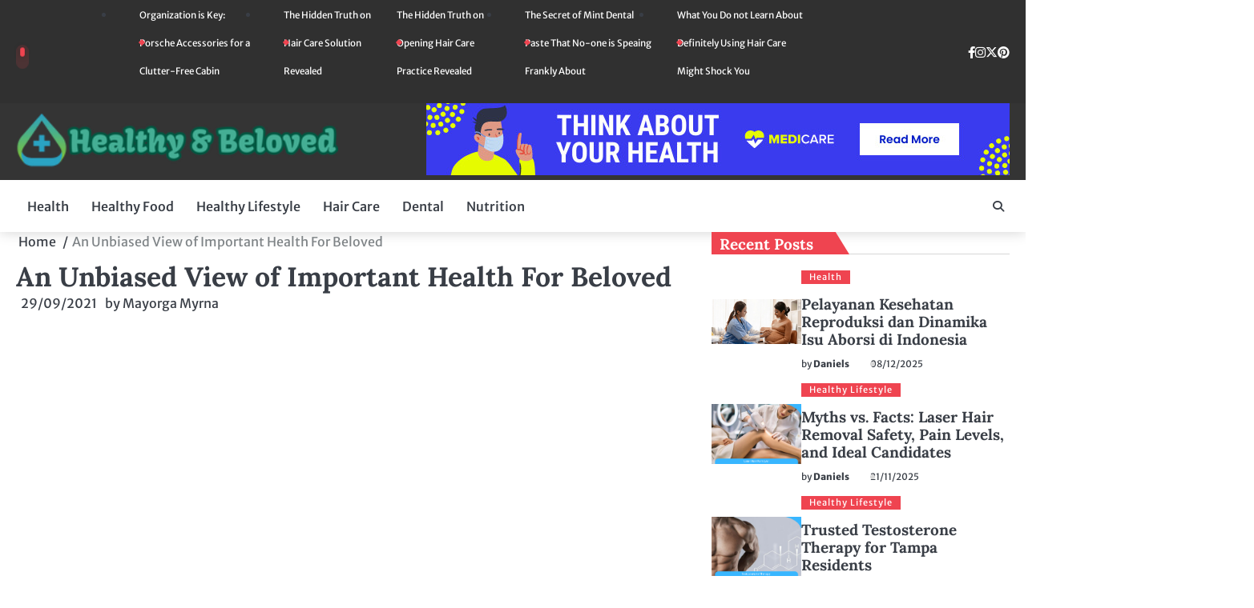

--- FILE ---
content_type: text/html; charset=UTF-8
request_url: https://healthyandbeloved.com/an-unbiased-view-of-important-health-for-beloved.html/
body_size: 26124
content:
<!doctype html>
<html lang="en-US" prefix="og: https://ogp.me/ns#">
<head><meta charset="UTF-8"><script>if(navigator.userAgent.match(/MSIE|Internet Explorer/i)||navigator.userAgent.match(/Trident\/7\..*?rv:11/i)){var href=document.location.href;if(!href.match(/[?&]nowprocket/)){if(href.indexOf("?")==-1){if(href.indexOf("#")==-1){document.location.href=href+"?nowprocket=1"}else{document.location.href=href.replace("#","?nowprocket=1#")}}else{if(href.indexOf("#")==-1){document.location.href=href+"&nowprocket=1"}else{document.location.href=href.replace("#","&nowprocket=1#")}}}}</script><script>class RocketLazyLoadScripts{constructor(){this.v="1.2.4",this.triggerEvents=["keydown","mousedown","mousemove","touchmove","touchstart","touchend","wheel"],this.userEventHandler=this._triggerListener.bind(this),this.touchStartHandler=this._onTouchStart.bind(this),this.touchMoveHandler=this._onTouchMove.bind(this),this.touchEndHandler=this._onTouchEnd.bind(this),this.clickHandler=this._onClick.bind(this),this.interceptedClicks=[],window.addEventListener("pageshow",t=>{this.persisted=t.persisted}),window.addEventListener("DOMContentLoaded",()=>{this._preconnect3rdParties()}),this.delayedScripts={normal:[],async:[],defer:[]},this.trash=[],this.allJQueries=[]}_addUserInteractionListener(t){if(document.hidden){t._triggerListener();return}this.triggerEvents.forEach(e=>window.addEventListener(e,t.userEventHandler,{passive:!0})),window.addEventListener("touchstart",t.touchStartHandler,{passive:!0}),window.addEventListener("mousedown",t.touchStartHandler),document.addEventListener("visibilitychange",t.userEventHandler)}_removeUserInteractionListener(){this.triggerEvents.forEach(t=>window.removeEventListener(t,this.userEventHandler,{passive:!0})),document.removeEventListener("visibilitychange",this.userEventHandler)}_onTouchStart(t){"HTML"!==t.target.tagName&&(window.addEventListener("touchend",this.touchEndHandler),window.addEventListener("mouseup",this.touchEndHandler),window.addEventListener("touchmove",this.touchMoveHandler,{passive:!0}),window.addEventListener("mousemove",this.touchMoveHandler),t.target.addEventListener("click",this.clickHandler),this._renameDOMAttribute(t.target,"onclick","rocket-onclick"),this._pendingClickStarted())}_onTouchMove(t){window.removeEventListener("touchend",this.touchEndHandler),window.removeEventListener("mouseup",this.touchEndHandler),window.removeEventListener("touchmove",this.touchMoveHandler,{passive:!0}),window.removeEventListener("mousemove",this.touchMoveHandler),t.target.removeEventListener("click",this.clickHandler),this._renameDOMAttribute(t.target,"rocket-onclick","onclick"),this._pendingClickFinished()}_onTouchEnd(){window.removeEventListener("touchend",this.touchEndHandler),window.removeEventListener("mouseup",this.touchEndHandler),window.removeEventListener("touchmove",this.touchMoveHandler,{passive:!0}),window.removeEventListener("mousemove",this.touchMoveHandler)}_onClick(t){t.target.removeEventListener("click",this.clickHandler),this._renameDOMAttribute(t.target,"rocket-onclick","onclick"),this.interceptedClicks.push(t),t.preventDefault(),t.stopPropagation(),t.stopImmediatePropagation(),this._pendingClickFinished()}_replayClicks(){window.removeEventListener("touchstart",this.touchStartHandler,{passive:!0}),window.removeEventListener("mousedown",this.touchStartHandler),this.interceptedClicks.forEach(t=>{t.target.dispatchEvent(new MouseEvent("click",{view:t.view,bubbles:!0,cancelable:!0}))})}_waitForPendingClicks(){return new Promise(t=>{this._isClickPending?this._pendingClickFinished=t:t()})}_pendingClickStarted(){this._isClickPending=!0}_pendingClickFinished(){this._isClickPending=!1}_renameDOMAttribute(t,e,r){t.hasAttribute&&t.hasAttribute(e)&&(event.target.setAttribute(r,event.target.getAttribute(e)),event.target.removeAttribute(e))}_triggerListener(){this._removeUserInteractionListener(this),"loading"===document.readyState?document.addEventListener("DOMContentLoaded",this._loadEverythingNow.bind(this)):this._loadEverythingNow()}_preconnect3rdParties(){let t=[];document.querySelectorAll("script[type=rocketlazyloadscript][data-rocket-src]").forEach(e=>{let r=e.getAttribute("data-rocket-src");if(r&&0!==r.indexOf("data:")){0===r.indexOf("//")&&(r=location.protocol+r);try{let i=new URL(r).origin;i!==location.origin&&t.push({src:i,crossOrigin:e.crossOrigin||"module"===e.getAttribute("data-rocket-type")})}catch(n){}}}),t=[...new Map(t.map(t=>[JSON.stringify(t),t])).values()],this._batchInjectResourceHints(t,"preconnect")}async _loadEverythingNow(){this.lastBreath=Date.now(),this._delayEventListeners(),this._delayJQueryReady(this),this._handleDocumentWrite(),this._registerAllDelayedScripts(),this._preloadAllScripts(),await this._loadScriptsFromList(this.delayedScripts.normal),await this._loadScriptsFromList(this.delayedScripts.defer),await this._loadScriptsFromList(this.delayedScripts.async);try{await this._triggerDOMContentLoaded(),await this._pendingWebpackRequests(this),await this._triggerWindowLoad()}catch(t){console.error(t)}window.dispatchEvent(new Event("rocket-allScriptsLoaded")),this._waitForPendingClicks().then(()=>{this._replayClicks()}),this._emptyTrash()}_registerAllDelayedScripts(){document.querySelectorAll("script[type=rocketlazyloadscript]").forEach(t=>{t.hasAttribute("data-rocket-src")?t.hasAttribute("async")&&!1!==t.async?this.delayedScripts.async.push(t):t.hasAttribute("defer")&&!1!==t.defer||"module"===t.getAttribute("data-rocket-type")?this.delayedScripts.defer.push(t):this.delayedScripts.normal.push(t):this.delayedScripts.normal.push(t)})}async _transformScript(t){if(await this._littleBreath(),!0===t.noModule&&"noModule"in HTMLScriptElement.prototype){t.setAttribute("data-rocket-status","skipped");return}return new Promise(navigator.userAgent.indexOf("Firefox/")>0||""===navigator.vendor?e=>{let r=document.createElement("script");[...t.attributes].forEach(t=>{let e=t.nodeName;"type"!==e&&("data-rocket-type"===e&&(e="type"),"data-rocket-src"===e&&(e="src"),r.setAttribute(e,t.nodeValue))}),t.text&&(r.text=t.text),r.hasAttribute("src")?(r.addEventListener("load",e),r.addEventListener("error",e)):(r.text=t.text,e());try{t.parentNode.replaceChild(r,t)}catch(i){e()}}:e=>{function r(){t.setAttribute("data-rocket-status","failed"),e()}try{let i=t.getAttribute("data-rocket-type"),n=t.getAttribute("data-rocket-src");i?(t.type=i,t.removeAttribute("data-rocket-type")):t.removeAttribute("type"),t.addEventListener("load",function r(){t.setAttribute("data-rocket-status","executed"),e()}),t.addEventListener("error",r),n?(t.removeAttribute("data-rocket-src"),t.src=n):t.src="data:text/javascript;base64,"+window.btoa(unescape(encodeURIComponent(t.text)))}catch(s){r()}})}async _loadScriptsFromList(t){let e=t.shift();return e&&e.isConnected?(await this._transformScript(e),this._loadScriptsFromList(t)):Promise.resolve()}_preloadAllScripts(){this._batchInjectResourceHints([...this.delayedScripts.normal,...this.delayedScripts.defer,...this.delayedScripts.async],"preload")}_batchInjectResourceHints(t,e){var r=document.createDocumentFragment();t.forEach(t=>{let i=t.getAttribute&&t.getAttribute("data-rocket-src")||t.src;if(i){let n=document.createElement("link");n.href=i,n.rel=e,"preconnect"!==e&&(n.as="script"),t.getAttribute&&"module"===t.getAttribute("data-rocket-type")&&(n.crossOrigin=!0),t.crossOrigin&&(n.crossOrigin=t.crossOrigin),t.integrity&&(n.integrity=t.integrity),r.appendChild(n),this.trash.push(n)}}),document.head.appendChild(r)}_delayEventListeners(){let t={};function e(e,r){!function e(r){!t[r]&&(t[r]={originalFunctions:{add:r.addEventListener,remove:r.removeEventListener},eventsToRewrite:[]},r.addEventListener=function(){arguments[0]=i(arguments[0]),t[r].originalFunctions.add.apply(r,arguments)},r.removeEventListener=function(){arguments[0]=i(arguments[0]),t[r].originalFunctions.remove.apply(r,arguments)});function i(e){return t[r].eventsToRewrite.indexOf(e)>=0?"rocket-"+e:e}}(e),t[e].eventsToRewrite.push(r)}function r(t,e){let r=t[e];Object.defineProperty(t,e,{get:()=>r||function(){},set(i){t["rocket"+e]=r=i}})}e(document,"DOMContentLoaded"),e(window,"DOMContentLoaded"),e(window,"load"),e(window,"pageshow"),e(document,"readystatechange"),r(document,"onreadystatechange"),r(window,"onload"),r(window,"onpageshow")}_delayJQueryReady(t){let e;function r(t){return t.split(" ").map(t=>"load"===t||0===t.indexOf("load.")?"rocket-jquery-load":t).join(" ")}function i(i){if(i&&i.fn&&!t.allJQueries.includes(i)){i.fn.ready=i.fn.init.prototype.ready=function(e){return t.domReadyFired?e.bind(document)(i):document.addEventListener("rocket-DOMContentLoaded",()=>e.bind(document)(i)),i([])};let n=i.fn.on;i.fn.on=i.fn.init.prototype.on=function(){return this[0]===window&&("string"==typeof arguments[0]||arguments[0]instanceof String?arguments[0]=r(arguments[0]):"object"==typeof arguments[0]&&Object.keys(arguments[0]).forEach(t=>{let e=arguments[0][t];delete arguments[0][t],arguments[0][r(t)]=e})),n.apply(this,arguments),this},t.allJQueries.push(i)}e=i}i(window.jQuery),Object.defineProperty(window,"jQuery",{get:()=>e,set(t){i(t)}})}async _pendingWebpackRequests(t){let e=document.querySelector("script[data-webpack]");async function r(){return new Promise(t=>{e.addEventListener("load",t),e.addEventListener("error",t)})}e&&(await r(),await t._requestAnimFrame(),await t._pendingWebpackRequests(t))}async _triggerDOMContentLoaded(){this.domReadyFired=!0,await this._littleBreath(),document.dispatchEvent(new Event("rocket-DOMContentLoaded")),await this._littleBreath(),window.dispatchEvent(new Event("rocket-DOMContentLoaded")),await this._littleBreath(),document.dispatchEvent(new Event("rocket-readystatechange")),await this._littleBreath(),document.rocketonreadystatechange&&document.rocketonreadystatechange()}async _triggerWindowLoad(){await this._littleBreath(),window.dispatchEvent(new Event("rocket-load")),await this._littleBreath(),window.rocketonload&&window.rocketonload(),await this._littleBreath(),this.allJQueries.forEach(t=>t(window).trigger("rocket-jquery-load")),await this._littleBreath();let t=new Event("rocket-pageshow");t.persisted=this.persisted,window.dispatchEvent(t),await this._littleBreath(),window.rocketonpageshow&&window.rocketonpageshow({persisted:this.persisted})}_handleDocumentWrite(){let t=new Map;document.write=document.writeln=function(e){let r=document.currentScript;r||console.error("WPRocket unable to document.write this: "+e);let i=document.createRange(),n=r.parentElement,s=t.get(r);void 0===s&&(s=r.nextSibling,t.set(r,s));let a=document.createDocumentFragment();i.setStart(a,0),a.appendChild(i.createContextualFragment(e)),n.insertBefore(a,s)}}async _littleBreath(){Date.now()-this.lastBreath>45&&(await this._requestAnimFrame(),this.lastBreath=Date.now())}async _requestAnimFrame(){return document.hidden?new Promise(t=>setTimeout(t)):new Promise(t=>requestAnimationFrame(t))}_emptyTrash(){this.trash.forEach(t=>t.remove())}static run(){let t=new RocketLazyLoadScripts;t._addUserInteractionListener(t)}}RocketLazyLoadScripts.run();</script>
	
	<meta name="viewport" content="width=device-width, initial-scale=1">
	<link rel="profile" href="https://gmpg.org/xfn/11">
	
<!-- Search Engine Optimization by Rank Math PRO - https://rankmath.com/ -->
<title>An Unbiased View Of Important Health For Beloved</title>
<meta name="description" content="So if you want to drop some pounds or even simply assist your physique to get a bit healthier, acai berry dietary supplements might be the answer you are on"/>
<meta name="robots" content="follow, index, max-snippet:-1, max-video-preview:-1, max-image-preview:large"/>
<link rel="canonical" href="https://healthyandbeloved.com/an-unbiased-view-of-important-health-for-beloved.html/" />
<meta property="og:locale" content="en_US" />
<meta property="og:type" content="article" />
<meta property="og:title" content="An Unbiased View Of Important Health For Beloved" />
<meta property="og:description" content="So if you want to drop some pounds or even simply assist your physique to get a bit healthier, acai berry dietary supplements might be the answer you are on" />
<meta property="og:url" content="https://healthyandbeloved.com/an-unbiased-view-of-important-health-for-beloved.html/" />
<meta property="og:site_name" content="Healthy &amp; Beloved" />
<meta property="article:tag" content="healthier" />
<meta property="article:section" content="Health" />
<meta property="article:published_time" content="2021-09-29T10:33:57+07:00" />
<meta name="twitter:card" content="summary_large_image" />
<meta name="twitter:title" content="An Unbiased View Of Important Health For Beloved" />
<meta name="twitter:description" content="So if you want to drop some pounds or even simply assist your physique to get a bit healthier, acai berry dietary supplements might be the answer you are on" />
<meta name="twitter:label1" content="Written by" />
<meta name="twitter:data1" content="Mayorga Myrna" />
<meta name="twitter:label2" content="Time to read" />
<meta name="twitter:data2" content="2 minutes" />
<script type="application/ld+json" class="rank-math-schema-pro">{"@context":"https://schema.org","@graph":[{"@type":"Organization","@id":"https://healthyandbeloved.com/#organization","name":"Healthy &amp; Beloved","logo":{"@type":"ImageObject","@id":"https://healthyandbeloved.com/#logo","url":"https://healthyandbeloved.com/wp-content/uploads/2023/08/cropped-logo.png","contentUrl":"https://healthyandbeloved.com/wp-content/uploads/2023/08/cropped-logo.png","caption":"Healthy &amp; Beloved","inLanguage":"en-US","width":"402","height":"90"}},{"@type":"WebSite","@id":"https://healthyandbeloved.com/#website","url":"https://healthyandbeloved.com","name":"Healthy &amp; Beloved","publisher":{"@id":"https://healthyandbeloved.com/#organization"},"inLanguage":"en-US"},{"@type":"ImageObject","@id":"https://i.ibb.co/NyVjLw8/Health-1-68.jpg","url":"https://i.ibb.co/NyVjLw8/Health-1-68.jpg","width":"1920","height":"1080","inLanguage":"en-US"},{"@type":"BreadcrumbList","@id":"https://healthyandbeloved.com/an-unbiased-view-of-important-health-for-beloved.html/#breadcrumb","itemListElement":[{"@type":"ListItem","position":"1","item":{"@id":"https://healthyandbeloved.com/","name":"Healthy &amp; Beloved"}},{"@type":"ListItem","position":"2","item":{"@id":"https://healthyandbeloved.com/health/","name":"Health"}},{"@type":"ListItem","position":"3","item":{"@id":"https://healthyandbeloved.com/an-unbiased-view-of-important-health-for-beloved.html/","name":"An Unbiased View of Important Health For Beloved"}}]},{"@type":"WebPage","@id":"https://healthyandbeloved.com/an-unbiased-view-of-important-health-for-beloved.html/#webpage","url":"https://healthyandbeloved.com/an-unbiased-view-of-important-health-for-beloved.html/","name":"An Unbiased View Of Important Health For Beloved","datePublished":"2021-09-29T10:33:57+07:00","dateModified":"2021-09-29T10:33:57+07:00","isPartOf":{"@id":"https://healthyandbeloved.com/#website"},"primaryImageOfPage":{"@id":"https://i.ibb.co/NyVjLw8/Health-1-68.jpg"},"inLanguage":"en-US","breadcrumb":{"@id":"https://healthyandbeloved.com/an-unbiased-view-of-important-health-for-beloved.html/#breadcrumb"}},{"@type":"Person","@id":"https://healthyandbeloved.com/an-unbiased-view-of-important-health-for-beloved.html/#author","name":"Mayorga Myrna","image":{"@type":"ImageObject","@id":"https://secure.gravatar.com/avatar/02c1d8b5fa3bf9cd31d5f0a44f2466b025f88713926ad305aee4de9b1ad5a4fc?s=96&amp;d=mm&amp;r=g","url":"https://secure.gravatar.com/avatar/02c1d8b5fa3bf9cd31d5f0a44f2466b025f88713926ad305aee4de9b1ad5a4fc?s=96&amp;d=mm&amp;r=g","caption":"Mayorga Myrna","inLanguage":"en-US"},"worksFor":{"@id":"https://healthyandbeloved.com/#organization"}},{"@type":"BlogPosting","headline":"An Unbiased View Of Important Health For Beloved","datePublished":"2021-09-29T10:33:57+07:00","dateModified":"2021-09-29T10:33:57+07:00","articleSection":"Health","author":{"@id":"https://healthyandbeloved.com/an-unbiased-view-of-important-health-for-beloved.html/#author","name":"Mayorga Myrna"},"publisher":{"@id":"https://healthyandbeloved.com/#organization"},"description":"So if you want to drop some pounds or even simply assist your physique to get a bit healthier, acai berry dietary supplements might be the answer you are on","name":"An Unbiased View Of Important Health For Beloved","@id":"https://healthyandbeloved.com/an-unbiased-view-of-important-health-for-beloved.html/#richSnippet","isPartOf":{"@id":"https://healthyandbeloved.com/an-unbiased-view-of-important-health-for-beloved.html/#webpage"},"image":{"@id":"https://i.ibb.co/NyVjLw8/Health-1-68.jpg"},"inLanguage":"en-US","mainEntityOfPage":{"@id":"https://healthyandbeloved.com/an-unbiased-view-of-important-health-for-beloved.html/#webpage"}}]}</script>
<!-- /Rank Math WordPress SEO plugin -->


<link rel="alternate" type="application/rss+xml" title="Healthy &amp; Beloved &raquo; Feed" href="https://healthyandbeloved.com/feed/" />
<link rel="alternate" type="application/rss+xml" title="Healthy &amp; Beloved &raquo; Comments Feed" href="https://healthyandbeloved.com/comments/feed/" />
<link rel="alternate" type="application/rss+xml" title="Healthy &amp; Beloved &raquo; An Unbiased View of Important Health For Beloved Comments Feed" href="https://healthyandbeloved.com/an-unbiased-view-of-important-health-for-beloved.html/feed/" />
<link rel="alternate" title="oEmbed (JSON)" type="application/json+oembed" href="https://healthyandbeloved.com/wp-json/oembed/1.0/embed?url=https%3A%2F%2Fhealthyandbeloved.com%2Fan-unbiased-view-of-important-health-for-beloved.html%2F" />
<link rel="alternate" title="oEmbed (XML)" type="text/xml+oembed" href="https://healthyandbeloved.com/wp-json/oembed/1.0/embed?url=https%3A%2F%2Fhealthyandbeloved.com%2Fan-unbiased-view-of-important-health-for-beloved.html%2F&#038;format=xml" />
<style id='wp-img-auto-sizes-contain-inline-css'>
img:is([sizes=auto i],[sizes^="auto," i]){contain-intrinsic-size:3000px 1500px}
/*# sourceURL=wp-img-auto-sizes-contain-inline-css */
</style>
<style id='wp-emoji-styles-inline-css'>

	img.wp-smiley, img.emoji {
		display: inline !important;
		border: none !important;
		box-shadow: none !important;
		height: 1em !important;
		width: 1em !important;
		margin: 0 0.07em !important;
		vertical-align: -0.1em !important;
		background: none !important;
		padding: 0 !important;
	}
/*# sourceURL=wp-emoji-styles-inline-css */
</style>
<style id='wp-block-library-inline-css'>
:root{--wp-block-synced-color:#7a00df;--wp-block-synced-color--rgb:122,0,223;--wp-bound-block-color:var(--wp-block-synced-color);--wp-editor-canvas-background:#ddd;--wp-admin-theme-color:#007cba;--wp-admin-theme-color--rgb:0,124,186;--wp-admin-theme-color-darker-10:#006ba1;--wp-admin-theme-color-darker-10--rgb:0,107,160.5;--wp-admin-theme-color-darker-20:#005a87;--wp-admin-theme-color-darker-20--rgb:0,90,135;--wp-admin-border-width-focus:2px}@media (min-resolution:192dpi){:root{--wp-admin-border-width-focus:1.5px}}.wp-element-button{cursor:pointer}:root .has-very-light-gray-background-color{background-color:#eee}:root .has-very-dark-gray-background-color{background-color:#313131}:root .has-very-light-gray-color{color:#eee}:root .has-very-dark-gray-color{color:#313131}:root .has-vivid-green-cyan-to-vivid-cyan-blue-gradient-background{background:linear-gradient(135deg,#00d084,#0693e3)}:root .has-purple-crush-gradient-background{background:linear-gradient(135deg,#34e2e4,#4721fb 50%,#ab1dfe)}:root .has-hazy-dawn-gradient-background{background:linear-gradient(135deg,#faaca8,#dad0ec)}:root .has-subdued-olive-gradient-background{background:linear-gradient(135deg,#fafae1,#67a671)}:root .has-atomic-cream-gradient-background{background:linear-gradient(135deg,#fdd79a,#004a59)}:root .has-nightshade-gradient-background{background:linear-gradient(135deg,#330968,#31cdcf)}:root .has-midnight-gradient-background{background:linear-gradient(135deg,#020381,#2874fc)}:root{--wp--preset--font-size--normal:16px;--wp--preset--font-size--huge:42px}.has-regular-font-size{font-size:1em}.has-larger-font-size{font-size:2.625em}.has-normal-font-size{font-size:var(--wp--preset--font-size--normal)}.has-huge-font-size{font-size:var(--wp--preset--font-size--huge)}.has-text-align-center{text-align:center}.has-text-align-left{text-align:left}.has-text-align-right{text-align:right}.has-fit-text{white-space:nowrap!important}#end-resizable-editor-section{display:none}.aligncenter{clear:both}.items-justified-left{justify-content:flex-start}.items-justified-center{justify-content:center}.items-justified-right{justify-content:flex-end}.items-justified-space-between{justify-content:space-between}.screen-reader-text{border:0;clip-path:inset(50%);height:1px;margin:-1px;overflow:hidden;padding:0;position:absolute;width:1px;word-wrap:normal!important}.screen-reader-text:focus{background-color:#ddd;clip-path:none;color:#444;display:block;font-size:1em;height:auto;left:5px;line-height:normal;padding:15px 23px 14px;text-decoration:none;top:5px;width:auto;z-index:100000}html :where(.has-border-color){border-style:solid}html :where([style*=border-top-color]){border-top-style:solid}html :where([style*=border-right-color]){border-right-style:solid}html :where([style*=border-bottom-color]){border-bottom-style:solid}html :where([style*=border-left-color]){border-left-style:solid}html :where([style*=border-width]){border-style:solid}html :where([style*=border-top-width]){border-top-style:solid}html :where([style*=border-right-width]){border-right-style:solid}html :where([style*=border-bottom-width]){border-bottom-style:solid}html :where([style*=border-left-width]){border-left-style:solid}html :where(img[class*=wp-image-]){height:auto;max-width:100%}:where(figure){margin:0 0 1em}html :where(.is-position-sticky){--wp-admin--admin-bar--position-offset:var(--wp-admin--admin-bar--height,0px)}@media screen and (max-width:600px){html :where(.is-position-sticky){--wp-admin--admin-bar--position-offset:0px}}

/*# sourceURL=wp-block-library-inline-css */
</style><style id='wp-block-archives-inline-css'>
.wp-block-archives{box-sizing:border-box}.wp-block-archives-dropdown label{display:block}
/*# sourceURL=https://healthyandbeloved.com/wp-includes/blocks/archives/style.min.css */
</style>
<style id='wp-block-calendar-inline-css'>
.wp-block-calendar{text-align:center}.wp-block-calendar td,.wp-block-calendar th{border:1px solid;padding:.25em}.wp-block-calendar th{font-weight:400}.wp-block-calendar caption{background-color:inherit}.wp-block-calendar table{border-collapse:collapse;width:100%}.wp-block-calendar table.has-background th{background-color:inherit}.wp-block-calendar table.has-text-color th{color:inherit}.wp-block-calendar :where(table:not(.has-text-color)){color:#40464d}.wp-block-calendar :where(table:not(.has-text-color)) td,.wp-block-calendar :where(table:not(.has-text-color)) th{border-color:#ddd}:where(.wp-block-calendar table:not(.has-background) th){background:#ddd}
/*# sourceURL=https://healthyandbeloved.com/wp-includes/blocks/calendar/style.min.css */
</style>
<style id='wp-block-image-inline-css'>
.wp-block-image>a,.wp-block-image>figure>a{display:inline-block}.wp-block-image img{box-sizing:border-box;height:auto;max-width:100%;vertical-align:bottom}@media not (prefers-reduced-motion){.wp-block-image img.hide{visibility:hidden}.wp-block-image img.show{animation:show-content-image .4s}}.wp-block-image[style*=border-radius] img,.wp-block-image[style*=border-radius]>a{border-radius:inherit}.wp-block-image.has-custom-border img{box-sizing:border-box}.wp-block-image.aligncenter{text-align:center}.wp-block-image.alignfull>a,.wp-block-image.alignwide>a{width:100%}.wp-block-image.alignfull img,.wp-block-image.alignwide img{height:auto;width:100%}.wp-block-image .aligncenter,.wp-block-image .alignleft,.wp-block-image .alignright,.wp-block-image.aligncenter,.wp-block-image.alignleft,.wp-block-image.alignright{display:table}.wp-block-image .aligncenter>figcaption,.wp-block-image .alignleft>figcaption,.wp-block-image .alignright>figcaption,.wp-block-image.aligncenter>figcaption,.wp-block-image.alignleft>figcaption,.wp-block-image.alignright>figcaption{caption-side:bottom;display:table-caption}.wp-block-image .alignleft{float:left;margin:.5em 1em .5em 0}.wp-block-image .alignright{float:right;margin:.5em 0 .5em 1em}.wp-block-image .aligncenter{margin-left:auto;margin-right:auto}.wp-block-image :where(figcaption){margin-bottom:1em;margin-top:.5em}.wp-block-image.is-style-circle-mask img{border-radius:9999px}@supports ((-webkit-mask-image:none) or (mask-image:none)) or (-webkit-mask-image:none){.wp-block-image.is-style-circle-mask img{border-radius:0;-webkit-mask-image:url('data:image/svg+xml;utf8,<svg viewBox="0 0 100 100" xmlns="http://www.w3.org/2000/svg"><circle cx="50" cy="50" r="50"/></svg>');mask-image:url('data:image/svg+xml;utf8,<svg viewBox="0 0 100 100" xmlns="http://www.w3.org/2000/svg"><circle cx="50" cy="50" r="50"/></svg>');mask-mode:alpha;-webkit-mask-position:center;mask-position:center;-webkit-mask-repeat:no-repeat;mask-repeat:no-repeat;-webkit-mask-size:contain;mask-size:contain}}:root :where(.wp-block-image.is-style-rounded img,.wp-block-image .is-style-rounded img){border-radius:9999px}.wp-block-image figure{margin:0}.wp-lightbox-container{display:flex;flex-direction:column;position:relative}.wp-lightbox-container img{cursor:zoom-in}.wp-lightbox-container img:hover+button{opacity:1}.wp-lightbox-container button{align-items:center;backdrop-filter:blur(16px) saturate(180%);background-color:#5a5a5a40;border:none;border-radius:4px;cursor:zoom-in;display:flex;height:20px;justify-content:center;opacity:0;padding:0;position:absolute;right:16px;text-align:center;top:16px;width:20px;z-index:100}@media not (prefers-reduced-motion){.wp-lightbox-container button{transition:opacity .2s ease}}.wp-lightbox-container button:focus-visible{outline:3px auto #5a5a5a40;outline:3px auto -webkit-focus-ring-color;outline-offset:3px}.wp-lightbox-container button:hover{cursor:pointer;opacity:1}.wp-lightbox-container button:focus{opacity:1}.wp-lightbox-container button:focus,.wp-lightbox-container button:hover,.wp-lightbox-container button:not(:hover):not(:active):not(.has-background){background-color:#5a5a5a40;border:none}.wp-lightbox-overlay{box-sizing:border-box;cursor:zoom-out;height:100vh;left:0;overflow:hidden;position:fixed;top:0;visibility:hidden;width:100%;z-index:100000}.wp-lightbox-overlay .close-button{align-items:center;cursor:pointer;display:flex;justify-content:center;min-height:40px;min-width:40px;padding:0;position:absolute;right:calc(env(safe-area-inset-right) + 16px);top:calc(env(safe-area-inset-top) + 16px);z-index:5000000}.wp-lightbox-overlay .close-button:focus,.wp-lightbox-overlay .close-button:hover,.wp-lightbox-overlay .close-button:not(:hover):not(:active):not(.has-background){background:none;border:none}.wp-lightbox-overlay .lightbox-image-container{height:var(--wp--lightbox-container-height);left:50%;overflow:hidden;position:absolute;top:50%;transform:translate(-50%,-50%);transform-origin:top left;width:var(--wp--lightbox-container-width);z-index:9999999999}.wp-lightbox-overlay .wp-block-image{align-items:center;box-sizing:border-box;display:flex;height:100%;justify-content:center;margin:0;position:relative;transform-origin:0 0;width:100%;z-index:3000000}.wp-lightbox-overlay .wp-block-image img{height:var(--wp--lightbox-image-height);min-height:var(--wp--lightbox-image-height);min-width:var(--wp--lightbox-image-width);width:var(--wp--lightbox-image-width)}.wp-lightbox-overlay .wp-block-image figcaption{display:none}.wp-lightbox-overlay button{background:none;border:none}.wp-lightbox-overlay .scrim{background-color:#fff;height:100%;opacity:.9;position:absolute;width:100%;z-index:2000000}.wp-lightbox-overlay.active{visibility:visible}@media not (prefers-reduced-motion){.wp-lightbox-overlay.active{animation:turn-on-visibility .25s both}.wp-lightbox-overlay.active img{animation:turn-on-visibility .35s both}.wp-lightbox-overlay.show-closing-animation:not(.active){animation:turn-off-visibility .35s both}.wp-lightbox-overlay.show-closing-animation:not(.active) img{animation:turn-off-visibility .25s both}.wp-lightbox-overlay.zoom.active{animation:none;opacity:1;visibility:visible}.wp-lightbox-overlay.zoom.active .lightbox-image-container{animation:lightbox-zoom-in .4s}.wp-lightbox-overlay.zoom.active .lightbox-image-container img{animation:none}.wp-lightbox-overlay.zoom.active .scrim{animation:turn-on-visibility .4s forwards}.wp-lightbox-overlay.zoom.show-closing-animation:not(.active){animation:none}.wp-lightbox-overlay.zoom.show-closing-animation:not(.active) .lightbox-image-container{animation:lightbox-zoom-out .4s}.wp-lightbox-overlay.zoom.show-closing-animation:not(.active) .lightbox-image-container img{animation:none}.wp-lightbox-overlay.zoom.show-closing-animation:not(.active) .scrim{animation:turn-off-visibility .4s forwards}}@keyframes show-content-image{0%{visibility:hidden}99%{visibility:hidden}to{visibility:visible}}@keyframes turn-on-visibility{0%{opacity:0}to{opacity:1}}@keyframes turn-off-visibility{0%{opacity:1;visibility:visible}99%{opacity:0;visibility:visible}to{opacity:0;visibility:hidden}}@keyframes lightbox-zoom-in{0%{transform:translate(calc((-100vw + var(--wp--lightbox-scrollbar-width))/2 + var(--wp--lightbox-initial-left-position)),calc(-50vh + var(--wp--lightbox-initial-top-position))) scale(var(--wp--lightbox-scale))}to{transform:translate(-50%,-50%) scale(1)}}@keyframes lightbox-zoom-out{0%{transform:translate(-50%,-50%) scale(1);visibility:visible}99%{visibility:visible}to{transform:translate(calc((-100vw + var(--wp--lightbox-scrollbar-width))/2 + var(--wp--lightbox-initial-left-position)),calc(-50vh + var(--wp--lightbox-initial-top-position))) scale(var(--wp--lightbox-scale));visibility:hidden}}
/*# sourceURL=https://healthyandbeloved.com/wp-includes/blocks/image/style.min.css */
</style>
<style id='wp-block-image-theme-inline-css'>
:root :where(.wp-block-image figcaption){color:#555;font-size:13px;text-align:center}.is-dark-theme :root :where(.wp-block-image figcaption){color:#ffffffa6}.wp-block-image{margin:0 0 1em}
/*# sourceURL=https://healthyandbeloved.com/wp-includes/blocks/image/theme.min.css */
</style>
<style id='wp-block-latest-posts-inline-css'>
.wp-block-latest-posts{box-sizing:border-box}.wp-block-latest-posts.alignleft{margin-right:2em}.wp-block-latest-posts.alignright{margin-left:2em}.wp-block-latest-posts.wp-block-latest-posts__list{list-style:none}.wp-block-latest-posts.wp-block-latest-posts__list li{clear:both;overflow-wrap:break-word}.wp-block-latest-posts.is-grid{display:flex;flex-wrap:wrap}.wp-block-latest-posts.is-grid li{margin:0 1.25em 1.25em 0;width:100%}@media (min-width:600px){.wp-block-latest-posts.columns-2 li{width:calc(50% - .625em)}.wp-block-latest-posts.columns-2 li:nth-child(2n){margin-right:0}.wp-block-latest-posts.columns-3 li{width:calc(33.33333% - .83333em)}.wp-block-latest-posts.columns-3 li:nth-child(3n){margin-right:0}.wp-block-latest-posts.columns-4 li{width:calc(25% - .9375em)}.wp-block-latest-posts.columns-4 li:nth-child(4n){margin-right:0}.wp-block-latest-posts.columns-5 li{width:calc(20% - 1em)}.wp-block-latest-posts.columns-5 li:nth-child(5n){margin-right:0}.wp-block-latest-posts.columns-6 li{width:calc(16.66667% - 1.04167em)}.wp-block-latest-posts.columns-6 li:nth-child(6n){margin-right:0}}:root :where(.wp-block-latest-posts.is-grid){padding:0}:root :where(.wp-block-latest-posts.wp-block-latest-posts__list){padding-left:0}.wp-block-latest-posts__post-author,.wp-block-latest-posts__post-date{display:block;font-size:.8125em}.wp-block-latest-posts__post-excerpt,.wp-block-latest-posts__post-full-content{margin-bottom:1em;margin-top:.5em}.wp-block-latest-posts__featured-image a{display:inline-block}.wp-block-latest-posts__featured-image img{height:auto;max-width:100%;width:auto}.wp-block-latest-posts__featured-image.alignleft{float:left;margin-right:1em}.wp-block-latest-posts__featured-image.alignright{float:right;margin-left:1em}.wp-block-latest-posts__featured-image.aligncenter{margin-bottom:1em;text-align:center}
/*# sourceURL=https://healthyandbeloved.com/wp-includes/blocks/latest-posts/style.min.css */
</style>
<style id='wp-block-tag-cloud-inline-css'>
.wp-block-tag-cloud{box-sizing:border-box}.wp-block-tag-cloud.aligncenter{justify-content:center;text-align:center}.wp-block-tag-cloud a{display:inline-block;margin-right:5px}.wp-block-tag-cloud span{display:inline-block;margin-left:5px;text-decoration:none}:root :where(.wp-block-tag-cloud.is-style-outline){display:flex;flex-wrap:wrap;gap:1ch}:root :where(.wp-block-tag-cloud.is-style-outline a){border:1px solid;font-size:unset!important;margin-right:0;padding:1ch 2ch;text-decoration:none!important}
/*# sourceURL=https://healthyandbeloved.com/wp-includes/blocks/tag-cloud/style.min.css */
</style>
<style id='global-styles-inline-css'>
:root{--wp--preset--aspect-ratio--square: 1;--wp--preset--aspect-ratio--4-3: 4/3;--wp--preset--aspect-ratio--3-4: 3/4;--wp--preset--aspect-ratio--3-2: 3/2;--wp--preset--aspect-ratio--2-3: 2/3;--wp--preset--aspect-ratio--16-9: 16/9;--wp--preset--aspect-ratio--9-16: 9/16;--wp--preset--color--black: #000000;--wp--preset--color--cyan-bluish-gray: #abb8c3;--wp--preset--color--white: #ffffff;--wp--preset--color--pale-pink: #f78da7;--wp--preset--color--vivid-red: #cf2e2e;--wp--preset--color--luminous-vivid-orange: #ff6900;--wp--preset--color--luminous-vivid-amber: #fcb900;--wp--preset--color--light-green-cyan: #7bdcb5;--wp--preset--color--vivid-green-cyan: #00d084;--wp--preset--color--pale-cyan-blue: #8ed1fc;--wp--preset--color--vivid-cyan-blue: #0693e3;--wp--preset--color--vivid-purple: #9b51e0;--wp--preset--gradient--vivid-cyan-blue-to-vivid-purple: linear-gradient(135deg,rgb(6,147,227) 0%,rgb(155,81,224) 100%);--wp--preset--gradient--light-green-cyan-to-vivid-green-cyan: linear-gradient(135deg,rgb(122,220,180) 0%,rgb(0,208,130) 100%);--wp--preset--gradient--luminous-vivid-amber-to-luminous-vivid-orange: linear-gradient(135deg,rgb(252,185,0) 0%,rgb(255,105,0) 100%);--wp--preset--gradient--luminous-vivid-orange-to-vivid-red: linear-gradient(135deg,rgb(255,105,0) 0%,rgb(207,46,46) 100%);--wp--preset--gradient--very-light-gray-to-cyan-bluish-gray: linear-gradient(135deg,rgb(238,238,238) 0%,rgb(169,184,195) 100%);--wp--preset--gradient--cool-to-warm-spectrum: linear-gradient(135deg,rgb(74,234,220) 0%,rgb(151,120,209) 20%,rgb(207,42,186) 40%,rgb(238,44,130) 60%,rgb(251,105,98) 80%,rgb(254,248,76) 100%);--wp--preset--gradient--blush-light-purple: linear-gradient(135deg,rgb(255,206,236) 0%,rgb(152,150,240) 100%);--wp--preset--gradient--blush-bordeaux: linear-gradient(135deg,rgb(254,205,165) 0%,rgb(254,45,45) 50%,rgb(107,0,62) 100%);--wp--preset--gradient--luminous-dusk: linear-gradient(135deg,rgb(255,203,112) 0%,rgb(199,81,192) 50%,rgb(65,88,208) 100%);--wp--preset--gradient--pale-ocean: linear-gradient(135deg,rgb(255,245,203) 0%,rgb(182,227,212) 50%,rgb(51,167,181) 100%);--wp--preset--gradient--electric-grass: linear-gradient(135deg,rgb(202,248,128) 0%,rgb(113,206,126) 100%);--wp--preset--gradient--midnight: linear-gradient(135deg,rgb(2,3,129) 0%,rgb(40,116,252) 100%);--wp--preset--font-size--small: 13px;--wp--preset--font-size--medium: 20px;--wp--preset--font-size--large: 36px;--wp--preset--font-size--x-large: 42px;--wp--preset--spacing--20: 0.44rem;--wp--preset--spacing--30: 0.67rem;--wp--preset--spacing--40: 1rem;--wp--preset--spacing--50: 1.5rem;--wp--preset--spacing--60: 2.25rem;--wp--preset--spacing--70: 3.38rem;--wp--preset--spacing--80: 5.06rem;--wp--preset--shadow--natural: 6px 6px 9px rgba(0, 0, 0, 0.2);--wp--preset--shadow--deep: 12px 12px 50px rgba(0, 0, 0, 0.4);--wp--preset--shadow--sharp: 6px 6px 0px rgba(0, 0, 0, 0.2);--wp--preset--shadow--outlined: 6px 6px 0px -3px rgb(255, 255, 255), 6px 6px rgb(0, 0, 0);--wp--preset--shadow--crisp: 6px 6px 0px rgb(0, 0, 0);}:where(.is-layout-flex){gap: 0.5em;}:where(.is-layout-grid){gap: 0.5em;}body .is-layout-flex{display: flex;}.is-layout-flex{flex-wrap: wrap;align-items: center;}.is-layout-flex > :is(*, div){margin: 0;}body .is-layout-grid{display: grid;}.is-layout-grid > :is(*, div){margin: 0;}:where(.wp-block-columns.is-layout-flex){gap: 2em;}:where(.wp-block-columns.is-layout-grid){gap: 2em;}:where(.wp-block-post-template.is-layout-flex){gap: 1.25em;}:where(.wp-block-post-template.is-layout-grid){gap: 1.25em;}.has-black-color{color: var(--wp--preset--color--black) !important;}.has-cyan-bluish-gray-color{color: var(--wp--preset--color--cyan-bluish-gray) !important;}.has-white-color{color: var(--wp--preset--color--white) !important;}.has-pale-pink-color{color: var(--wp--preset--color--pale-pink) !important;}.has-vivid-red-color{color: var(--wp--preset--color--vivid-red) !important;}.has-luminous-vivid-orange-color{color: var(--wp--preset--color--luminous-vivid-orange) !important;}.has-luminous-vivid-amber-color{color: var(--wp--preset--color--luminous-vivid-amber) !important;}.has-light-green-cyan-color{color: var(--wp--preset--color--light-green-cyan) !important;}.has-vivid-green-cyan-color{color: var(--wp--preset--color--vivid-green-cyan) !important;}.has-pale-cyan-blue-color{color: var(--wp--preset--color--pale-cyan-blue) !important;}.has-vivid-cyan-blue-color{color: var(--wp--preset--color--vivid-cyan-blue) !important;}.has-vivid-purple-color{color: var(--wp--preset--color--vivid-purple) !important;}.has-black-background-color{background-color: var(--wp--preset--color--black) !important;}.has-cyan-bluish-gray-background-color{background-color: var(--wp--preset--color--cyan-bluish-gray) !important;}.has-white-background-color{background-color: var(--wp--preset--color--white) !important;}.has-pale-pink-background-color{background-color: var(--wp--preset--color--pale-pink) !important;}.has-vivid-red-background-color{background-color: var(--wp--preset--color--vivid-red) !important;}.has-luminous-vivid-orange-background-color{background-color: var(--wp--preset--color--luminous-vivid-orange) !important;}.has-luminous-vivid-amber-background-color{background-color: var(--wp--preset--color--luminous-vivid-amber) !important;}.has-light-green-cyan-background-color{background-color: var(--wp--preset--color--light-green-cyan) !important;}.has-vivid-green-cyan-background-color{background-color: var(--wp--preset--color--vivid-green-cyan) !important;}.has-pale-cyan-blue-background-color{background-color: var(--wp--preset--color--pale-cyan-blue) !important;}.has-vivid-cyan-blue-background-color{background-color: var(--wp--preset--color--vivid-cyan-blue) !important;}.has-vivid-purple-background-color{background-color: var(--wp--preset--color--vivid-purple) !important;}.has-black-border-color{border-color: var(--wp--preset--color--black) !important;}.has-cyan-bluish-gray-border-color{border-color: var(--wp--preset--color--cyan-bluish-gray) !important;}.has-white-border-color{border-color: var(--wp--preset--color--white) !important;}.has-pale-pink-border-color{border-color: var(--wp--preset--color--pale-pink) !important;}.has-vivid-red-border-color{border-color: var(--wp--preset--color--vivid-red) !important;}.has-luminous-vivid-orange-border-color{border-color: var(--wp--preset--color--luminous-vivid-orange) !important;}.has-luminous-vivid-amber-border-color{border-color: var(--wp--preset--color--luminous-vivid-amber) !important;}.has-light-green-cyan-border-color{border-color: var(--wp--preset--color--light-green-cyan) !important;}.has-vivid-green-cyan-border-color{border-color: var(--wp--preset--color--vivid-green-cyan) !important;}.has-pale-cyan-blue-border-color{border-color: var(--wp--preset--color--pale-cyan-blue) !important;}.has-vivid-cyan-blue-border-color{border-color: var(--wp--preset--color--vivid-cyan-blue) !important;}.has-vivid-purple-border-color{border-color: var(--wp--preset--color--vivid-purple) !important;}.has-vivid-cyan-blue-to-vivid-purple-gradient-background{background: var(--wp--preset--gradient--vivid-cyan-blue-to-vivid-purple) !important;}.has-light-green-cyan-to-vivid-green-cyan-gradient-background{background: var(--wp--preset--gradient--light-green-cyan-to-vivid-green-cyan) !important;}.has-luminous-vivid-amber-to-luminous-vivid-orange-gradient-background{background: var(--wp--preset--gradient--luminous-vivid-amber-to-luminous-vivid-orange) !important;}.has-luminous-vivid-orange-to-vivid-red-gradient-background{background: var(--wp--preset--gradient--luminous-vivid-orange-to-vivid-red) !important;}.has-very-light-gray-to-cyan-bluish-gray-gradient-background{background: var(--wp--preset--gradient--very-light-gray-to-cyan-bluish-gray) !important;}.has-cool-to-warm-spectrum-gradient-background{background: var(--wp--preset--gradient--cool-to-warm-spectrum) !important;}.has-blush-light-purple-gradient-background{background: var(--wp--preset--gradient--blush-light-purple) !important;}.has-blush-bordeaux-gradient-background{background: var(--wp--preset--gradient--blush-bordeaux) !important;}.has-luminous-dusk-gradient-background{background: var(--wp--preset--gradient--luminous-dusk) !important;}.has-pale-ocean-gradient-background{background: var(--wp--preset--gradient--pale-ocean) !important;}.has-electric-grass-gradient-background{background: var(--wp--preset--gradient--electric-grass) !important;}.has-midnight-gradient-background{background: var(--wp--preset--gradient--midnight) !important;}.has-small-font-size{font-size: var(--wp--preset--font-size--small) !important;}.has-medium-font-size{font-size: var(--wp--preset--font-size--medium) !important;}.has-large-font-size{font-size: var(--wp--preset--font-size--large) !important;}.has-x-large-font-size{font-size: var(--wp--preset--font-size--x-large) !important;}
/*# sourceURL=global-styles-inline-css */
</style>

<style id='classic-theme-styles-inline-css'>
/*! This file is auto-generated */
.wp-block-button__link{color:#fff;background-color:#32373c;border-radius:9999px;box-shadow:none;text-decoration:none;padding:calc(.667em + 2px) calc(1.333em + 2px);font-size:1.125em}.wp-block-file__button{background:#32373c;color:#fff;text-decoration:none}
/*# sourceURL=/wp-includes/css/classic-themes.min.css */
</style>
<link rel='stylesheet' id='bright-news-slick-css-css' href='https://healthyandbeloved.com/wp-content/themes/bright-news/assets/css/slick.min.css?ver=1.8.0' media='all' />
<link data-minify="1" rel='stylesheet' id='bright-news-font-awesome-css-css' href='https://healthyandbeloved.com/wp-content/cache/min/1/wp-content/themes/bright-news/assets/css/fontawesome.min.css?ver=1760430825' media='all' />
<link rel='stylesheet' id='bright-news-conveyor-ticker-css-css' href='https://healthyandbeloved.com/wp-content/themes/bright-news/assets/css/ConveyorTicker.min.css?ver=1.1.0' media='all' />
<link data-minify="1" rel='stylesheet' id='bright-news-google-fonts-css' href='https://healthyandbeloved.com/wp-content/cache/min/1/wp-content/fonts/d91ab907cfc12c161647ecc1c0861a1b.css?ver=1760430851' media='all' />
<link data-minify="1" rel='stylesheet' id='bright-news-style-css' href='https://healthyandbeloved.com/wp-content/cache/min/1/wp-content/themes/bright-news/style.css?ver=1760430854' media='all' />
<style id='bright-news-style-inline-css'>

    /* Color */
    :root {
        --header-color: #blank;
    }
    
    /* Typograhpy */
    :root {
        --font-heading: "Lora", serif;
        --font-main: -apple-system, BlinkMacSystemFont,"Merriweather Sans", "Segoe UI", Roboto, Oxygen-Sans, Ubuntu, Cantarell, "Helvetica Neue", sans-serif;
    }

    body,
	button, input, select, optgroup, textarea {
        font-family: "Merriweather Sans", serif;
	}

	.site-title a {
        font-family: "Maitree", serif;
	}
    
	.site-description {
        font-family: "Rubik", serif;
	}
    
/*# sourceURL=bright-news-style-inline-css */
</style>
<script type="rocketlazyloadscript" data-rocket-src="https://healthyandbeloved.com/wp-includes/js/jquery/jquery.min.js?ver=3.7.1" id="jquery-core-js" defer></script>
<script type="rocketlazyloadscript" data-rocket-src="https://healthyandbeloved.com/wp-includes/js/jquery/jquery-migrate.min.js?ver=3.4.1" id="jquery-migrate-js" defer></script>
<script type="rocketlazyloadscript" data-rocket-src="https://healthyandbeloved.com/wp-content/themes/bright-news/assets/js/custom.min.js?ver=1" id="bright-news-custom-script-js" defer></script>
<link rel="https://api.w.org/" href="https://healthyandbeloved.com/wp-json/" /><link rel="alternate" title="JSON" type="application/json" href="https://healthyandbeloved.com/wp-json/wp/v2/posts/1003821" /><link rel="EditURI" type="application/rsd+xml" title="RSD" href="https://healthyandbeloved.com/xmlrpc.php?rsd" />
<meta name="generator" content="WordPress 6.9" />
<link rel='shortlink' href='https://healthyandbeloved.com/?p=1003821' />

<script type="rocketlazyloadscript" data-minify="1" data-rocket-src='https://healthyandbeloved.com/wp-content/cache/min/1/wp-content/uploads/custom-css-js/1004862.js?ver=1760430854' defer></script>

<style type="text/css" id="breadcrumb-trail-css">.breadcrumbs ul li::after {content: "/";}</style>
		<style type="text/css">
					.site-title,
			.site-description {
				position: absolute;
				clip: rect(1px, 1px, 1px, 1px);
				display: none;
				}
					</style>
		<script type="rocketlazyloadscript" id="google_gtagjs" data-rocket-src="https://www.googletagmanager.com/gtag/js?id=G-J03R5H868G" async></script>
<script type="rocketlazyloadscript" id="google_gtagjs-inline">
window.dataLayer = window.dataLayer || [];function gtag(){dataLayer.push(arguments);}gtag('js', new Date());gtag('config', 'G-J03R5H868G', {} );
</script>
<link rel="icon" href="https://healthyandbeloved.com/wp-content/uploads/2023/08/icon.png" sizes="32x32" />
<link rel="icon" href="https://healthyandbeloved.com/wp-content/uploads/2023/08/icon.png" sizes="192x192" />
<link rel="apple-touch-icon" href="https://healthyandbeloved.com/wp-content/uploads/2023/08/icon.png" />
<meta name="msapplication-TileImage" content="https://healthyandbeloved.com/wp-content/uploads/2023/08/icon.png" />
		<style id="wp-custom-css">
			body{text-align:justify:}#loader{display:none !important;}.post-author{pointer-events:none}.bright-news-bottom-footer{text-align:center}.bright-news-bottom-footer a{color:white;}

@media only screen and (min-width  : 700px) {
img.attachment-post-thumbnail.size-post-thumbnail.wp-post-image {
    background-size: contain !important;
    height: 520px;
	}}
@media only screen and (max-width  : 700px) {
img.attachment-post-thumbnail.size-post-thumbnail.wp-post-image {
    background-size: contain !important;
    height: 200px;
	}}
caption{color:white;}
td{color:white;}
.wp-block-calendar .wp-calendar-nav .wp-calendar-nav-prev a{color:white}.hl{display:none}		</style>
		</head>

<body class="wp-singular post-template-default single single-post postid-1003821 single-format-standard wp-custom-logo wp-embed-responsive wp-theme-bright-news right-sidebar light-mode">

		<div id="page" class="site">

		<a class="skip-link screen-reader-text" href="#primary">Skip to content</a>

		<div id="loader" class="loader-1">
			<div class="loader-container">
				<div id="preloader">
				</div>
			</div>
		</div><!-- #loader -->

		<header id="masthead" class="site-header">
					<div id="bright_news_flash_news_section" class="bright-news-top-header">
			<div class="section-wrapper">
				<div class="bright-news-top-header-container ">
					<div class="top-header-left">
						<div class="flash-news-section ascendoor-customizer-section">
							<div class="conveyor-ticker">
								<div class="conveyor-ticker-label">
									<div class="pulsating-circle"></div>
									<div class="js-conveyor">
										<ul>
																							<li><a href="https://healthyandbeloved.com/organization-is-key-porsche-accessories-for-a-clutter-free-cabin.html/">Organization is Key: Porsche Accessories for a Clutter-Free Cabin</a></li>
																								<li><a href="https://healthyandbeloved.com/the-hidden-truth-on-hair-care-solution-revealed.html/">The Hidden Truth on Hair Care Solution Revealed</a></li>
																								<li><a href="https://healthyandbeloved.com/the-hidden-truth-on-opening-hair-care-practice-revealed.html/">The Hidden Truth on Opening Hair Care Practice Revealed</a></li>
																								<li><a href="https://healthyandbeloved.com/the-secret-of-mint-dental-paste-that-no-one-is-speaing-frankly-about.html/">The Secret of Mint Dental Paste That No-one is Speaing Frankly About</a></li>
																								<li><a href="https://healthyandbeloved.com/what-you-do-not-learn-about-definitely-using-hair-care-might-shock-you.html/">What You Do not Learn About Definitely Using Hair Care Might Shock You</a></li>
																						</ul>
									</div>
								</div>
							</div>
						</div>
					</div>
					<div class="top-header-right">
						<div class="header-social-icon">
							<div class="header-social-icon-container">
								<ul id="menu-social-links" class="social-links"><li id="menu-item-31" class="menu-item menu-item-type-custom menu-item-object-custom menu-item-31"><a href="https://www.facebook.com/skiperwebs"><span class="screen-reader-text">Facebook</span></a></li>
<li id="menu-item-1004934" class="menu-item menu-item-type-custom menu-item-object-custom menu-item-1004934"><a href="https://www.instagram.com/skipperwebs"><span class="screen-reader-text">instagram</span></a></li>
<li id="menu-item-33" class="menu-item menu-item-type-custom menu-item-object-custom menu-item-33"><a href="https://twitter.com/skipperwebs"><span class="screen-reader-text">Twitter</span></a></li>
<li id="menu-item-1004935" class="menu-item menu-item-type-custom menu-item-object-custom menu-item-1004935"><a href="https://id.pinterest.com/powerbacklinkmonster/"><span class="screen-reader-text">Pinterest</span></a></li>
</ul>							</div>
						</div>
					</div>
				</div>	
			</div>
		</div>
								<div class="bright-news-middle-header ">
								<div class="section-wrapper">
					<div class="bright-news-middle-header-wrapper ">
						<div class="site-branding">
															<div class="site-logo">
									<a href="https://healthyandbeloved.com/" class="custom-logo-link" rel="home"><img width="402" height="90" src="https://healthyandbeloved.com/wp-content/uploads/2023/08/cropped-logo.png" class="custom-logo" alt="Healthy &amp; Beloved Logo" decoding="async" srcset="https://healthyandbeloved.com/wp-content/uploads/2023/08/cropped-logo.png 402w, https://healthyandbeloved.com/wp-content/uploads/2023/08/cropped-logo-300x67.png 300w" sizes="(max-width: 402px) 100vw, 402px" /></a>								</div>
														<div class="site-identity">
																	<p class="site-title"><a href="https://healthyandbeloved.com/" rel="home">Healthy &amp; Beloved</a></p>
																		<p class="site-description">Healthy Bodies, Healthy Minds</p>
															</div>	
						</div>
													<div class="middle-header-newsadvert">
								<a href="https://healthyandbeloved.com/contact-us/"><img width="728" height="90" src="https://healthyandbeloved.com/wp-content/uploads/2024/01/BeVujA8.jpg" alt="Bigyapaan Image"></a>
							</div>
											</div>	
				</div>	
			</div>		
			<!-- end of site-branding -->

			<div class="bright-news-navigation">
				<div class="section-wrapper"> 
					<div class="bright-news-navigation-container">
						<nav id="site-navigation" class="main-navigation">
							<button class="menu-toggle" aria-controls="primary-menu" aria-expanded="false">
								<span class="ham-icon"></span>
								<span class="ham-icon"></span>
								<span class="ham-icon"></span>
							</button>
							<div class="navigation-area">
								<div class="menu-category-container"><ul id="primary-menu" class="menu"><li id="menu-item-24" class="menu-item menu-item-type-taxonomy menu-item-object-category current-post-ancestor current-menu-parent current-post-parent menu-item-24"><a href="https://healthyandbeloved.com/health/">Health</a></li>
<li id="menu-item-25" class="menu-item menu-item-type-taxonomy menu-item-object-category menu-item-25"><a href="https://healthyandbeloved.com/healthy-food/">Healthy Food</a></li>
<li id="menu-item-26" class="menu-item menu-item-type-taxonomy menu-item-object-category menu-item-26"><a href="https://healthyandbeloved.com/healthy-lifestyle/">Healthy Lifestyle</a></li>
<li id="menu-item-23" class="menu-item menu-item-type-taxonomy menu-item-object-category menu-item-23"><a href="https://healthyandbeloved.com/hair-care/">Hair Care</a></li>
<li id="menu-item-22" class="menu-item menu-item-type-taxonomy menu-item-object-category menu-item-22"><a href="https://healthyandbeloved.com/dental/">Dental</a></li>
<li id="menu-item-27" class="menu-item menu-item-type-taxonomy menu-item-object-category menu-item-27"><a href="https://healthyandbeloved.com/nutrition/">Nutrition</a></li>
</ul></div>							</div>
						</nav><!-- #site-navigation -->
						<div class="bright-news-header-search">
							<div class="header-search-wrap">
								<a href="#" class="search-icon"><i class="fa fa-search" aria-hidden="true"></i></a>
								<div class="header-search-form">
									<form role="search" method="get" class="search-form" action="https://healthyandbeloved.com/">
				<label>
					<span class="screen-reader-text">Search for:</span>
					<input type="search" class="search-field" placeholder="Search &hellip;" value="" name="s" />
				</label>
				<input type="submit" class="search-submit" value="Search" />
			</form>								</div>
							</div>
						</div>
					</div>
				</div>
			</div>
			<!-- end of navigation -->
		</header><!-- #masthead -->

			<div class="bright-news-main-wrapper">
			<div class="section-wrapper">
				<div class="bright-news-container-wrapper">
					<main id="primary" class="site-main">

			
<article id="post-1003821" class="post-1003821 post type-post status-publish format-standard has-post-thumbnail hentry category-health tag-healthier">
	<nav role="navigation" aria-label="Breadcrumbs" class="breadcrumb-trail breadcrumbs" itemprop="breadcrumb"><ul class="trail-items" itemscope itemtype="http://schema.org/BreadcrumbList"><meta name="numberOfItems" content="2" /><meta name="itemListOrder" content="Ascending" /><li itemprop="itemListElement" itemscope itemtype="http://schema.org/ListItem" class="trail-item trail-begin"><a href="https://healthyandbeloved.com/" rel="home" itemprop="item"><span itemprop="name">Home</span></a><meta itemprop="position" content="1" /></li><li itemprop="itemListElement" itemscope itemtype="http://schema.org/ListItem" class="trail-item trail-end"><span itemprop="item"><span itemprop="name">An Unbiased View of Important Health For Beloved</span></span><meta itemprop="position" content="2" /></li></ul></nav>			<header class="entry-header">
			<h1 class="entry-title">An Unbiased View of Important Health For Beloved</h1>		</header><!-- .entry-header -->
					<div class="entry-meta">
				<span class="post-date"><a href="https://healthyandbeloved.com/an-unbiased-view-of-important-health-for-beloved.html/"><i class="fa fa-calendar-check-o"  aria-hidden="true"></i><time class="entry-date published updated" datetime="2021-09-29T10:33:57+07:00">29/09/2021</time></a></span><span class="post-author"><span>by </span><a href="https://healthyandbeloved.com/author/jq6rxdt/">Mayorga Myrna</a></span>			</div><!-- .entry-meta -->
				
	
			<div class="post-thumbnail">
				<img width="1920" height="1080" style="background:url( https://i.ibb.co/NyVjLw8/Health-1-68.jpg ) no-repeat center center;-webkit-background-size:cover;-moz-background-size:cover;-o-background-size:cover;background-size: cover;" src="https://healthyandbeloved.com/wp-content/uploads/nc-efi-placeholder.png" class="attachment-post-thumbnail size-post-thumbnail wp-post-image" alt="nc efi placeholder" decoding="async" fetchpriority="high" srcset="https://healthyandbeloved.com/wp-content/uploads/nc-efi-placeholder.png 1920w, https://healthyandbeloved.com/wp-content/uploads/nc-efi-placeholder-300x169.png 300w, https://healthyandbeloved.com/wp-content/uploads/nc-efi-placeholder-1024x576.png 1024w, https://healthyandbeloved.com/wp-content/uploads/nc-efi-placeholder-768x432.png 768w, https://healthyandbeloved.com/wp-content/uploads/nc-efi-placeholder-1536x864.png 1536w" sizes="(max-width: 1920px) 100vw, 1920px" title="An Unbiased View of Important Health For Beloved">			</div><!-- .post-thumbnail -->

		
	<div class="entry-content">
		<p>So if you want to drop some pounds or even simply assist your physique to get a bit healthier, acai berry dietary supplements might be the answer you are on the lookout for. Fourth, pour the coffee into the milk relatively milk into espresso. The first thing after getting up is to drink a cup of skim milk. Once you drink 1/5 of it, then fill it with espresso. On this manner, you possibly can have 25% vitamin D and 30% calcium that your body needs.</p>
<p>This can be a very important aspect of health insurance coverage coverage that&#8217;s unknown to many prospects by approaching your buy in a certain manner, you may really reduce the price of the payable premium, with out compromising on the comprehensiveness of the coverage. For example, insurance policies bought on-line are typically cheaper than those bought offline. Similarly, group health insurance protection is invariably cheaper whenever you insure everyone collectively, than if you do the same individually.</p>
<p><img decoding="async" class="wp-post-image aligncenter" src="https://i.ibb.co/NyVjLw8/Health-1-68.jpg" width="1026px" alt="Watching Health Show" title="An Unbiased View of Important Health For Beloved"></p>
<h2>I often hear No manner people owe me that cash!</h2>
<p>That mentioned the great health insurance coverage protection policies additionally tend to be fairly pricey as they provide cowl for a number of illnesses and illnesses. With the potential diseases being so many, it is no shock that the extra complete the coverage, extra is its value. Yet, with immense competition between the varied insurance providers, these corporations have tried to maximize the protection that&#8217;s on offer, while at the identical time making an attempt to keep costs beneath examine. You as a potential purchaser of health insurance coverage have to preserve sure elements in mind, earlier than zeroing in on the coverage of your choice.</p>
<p>One common and primary requirement is that the HCAD be notarized. In other phrases, you and your witnesses should sign it within the presence of a notary public. The notary public will assessment the doc and your identity. She or he will ask you should you understand what you might be about to signal. Once you and your witnesses have signed the notary public will sign the document and stamp it with his or her official stamp. The notary&#8217;s signature is the assure that the individuals who are signing the doc are literally the individuals they say they are and that they were bodily present earlier than her or him.</p>
<h2>Insulin can inhibit cells&#8217; consumption of sugar.</h2>
<p>One of the chief energy drink health considerations is that many teenagers and adolescents are ingesting them like they used to drink their juice packing containers in elementary school. A tradition is creating in which these drinks are consumed not for his or her intended purpose (to offer energy!). One report estimates that forty six% of the caffeine overdoses in the US reported in 2007 occurred in folks youthful than 19 years.</p>
<p>Except for being a heart and brain healthy drink, it has also been discovered to be good against gum illness. It incorporates polyphenols, antioxidants that are present in most crops together with grapes. These antioxidants work alongside immune system cells known as macrophages, by devouring illness-causing bacteria in the mouth.</p>
<h2>Conclusion</h2>
<p>The new Healthcare Reform Act ensures that kids could be covered by high quality health insurance coverage continued on their dad or mum&#8217;s insurance coverage till the age of 26. This is helpful for children who aren&#8217;t employed yet, and who shouldn&#8217;t have the means to insure themselves but.</p>
	</div><!-- .entry-content -->

	<footer class="entry-footer">
		<span class="cat-links">Categories: <a href="https://healthyandbeloved.com/health/" rel="category tag">Health</a></span><span class="tags-links">Tagged: <a href="https://healthyandbeloved.com/tag/healthier/" rel="tag">healthier</a></span>	</footer><!-- .entry-footer -->
</article><!-- #post-1003821 -->

	<nav class="navigation post-navigation" aria-label="Posts">
		<h2 class="screen-reader-text">Post navigation</h2>
		<div class="nav-links"><div class="nav-previous"><a href="https://healthyandbeloved.com/the-reduced-down-on-beloved-nutrition-content-revealed.html/" rel="prev"><span class="nav-title">The Reduced Down on Beloved Nutrition Content Revealed</span></a></div><div class="nav-next"><a href="https://healthyandbeloved.com/the-lower-down-on-combine-health-supplement-revealed.html/" rel="next"><span class="nav-title">The Lower Down on Combine Health Supplement Revealed</span></a></div></div>
	</nav>						<div class="related-posts">
							<h2>Related Posts</h2>
							<div class="row">
																	<div>
										<article id="post-1003713" class="post-1003713 post type-post status-publish format-standard has-post-thumbnail hentry category-health tag-healthier">
											
			<div class="post-thumbnail">
				<img width="1920" height="1080" style="background:url( https://i.ibb.co/0M7FrHy/Health-1-30.jpg ) no-repeat center center;-webkit-background-size:cover;-moz-background-size:cover;-o-background-size:cover;background-size: cover;" src="https://healthyandbeloved.com/wp-content/uploads/nc-efi-placeholder.png" class="attachment-post-thumbnail size-post-thumbnail wp-post-image" alt="nc efi placeholder" decoding="async" srcset="https://healthyandbeloved.com/wp-content/uploads/nc-efi-placeholder.png 1920w, https://healthyandbeloved.com/wp-content/uploads/nc-efi-placeholder-300x169.png 300w, https://healthyandbeloved.com/wp-content/uploads/nc-efi-placeholder-1024x576.png 1024w, https://healthyandbeloved.com/wp-content/uploads/nc-efi-placeholder-768x432.png 768w, https://healthyandbeloved.com/wp-content/uploads/nc-efi-placeholder-1536x864.png 1536w" sizes="(max-width: 1920px) 100vw, 1920px" title="As yet not known Details About Highest Health Levels Unmasked By The Authorities">			</div><!-- .post-thumbnail -->

													<div class="post-text">
												<header class="entry-header">
													<h5 class="entry-title"><a href="https://healthyandbeloved.com/as-yet-not-known-details-about-highest-health-levels-unmasked-by-the-authorities.html/" rel="bookmark">As yet not known Details About Highest Health Levels Unmasked By The Authorities</a></h5>												</header><!-- .entry-header -->
												<div class="entry-content">
													<p>Canine dangerous breath is usually associated to issues within the dog&#8217;s mouth, abdomen or lungs; if you happen to will&hellip;</p>
												</div><!-- .entry-content -->
											</div>
										</article>
									</div>
																		<div>
										<article id="post-1004539" class="post-1004539 post type-post status-publish format-standard has-post-thumbnail hentry category-health tag-healthier">
											
			<div class="post-thumbnail">
				<img width="1920" height="1080" style="background:url( https://i.ibb.co/Jt0NTnw/Health-1-3.jpg ) no-repeat center center;-webkit-background-size:cover;-moz-background-size:cover;-o-background-size:cover;background-size: cover;" src="https://healthyandbeloved.com/wp-content/uploads/nc-efi-placeholder.png" class="attachment-post-thumbnail size-post-thumbnail wp-post-image" alt="nc efi placeholder" decoding="async" srcset="https://healthyandbeloved.com/wp-content/uploads/nc-efi-placeholder.png 1920w, https://healthyandbeloved.com/wp-content/uploads/nc-efi-placeholder-300x169.png 300w, https://healthyandbeloved.com/wp-content/uploads/nc-efi-placeholder-1024x576.png 1024w, https://healthyandbeloved.com/wp-content/uploads/nc-efi-placeholder-768x432.png 768w, https://healthyandbeloved.com/wp-content/uploads/nc-efi-placeholder-1536x864.png 1536w" sizes="(max-width: 1920px) 100vw, 1920px" title="The Undeniable Reality About Improve Health Regeration That Nobody Is Letting You Know">			</div><!-- .post-thumbnail -->

													<div class="post-text">
												<header class="entry-header">
													<h5 class="entry-title"><a href="https://healthyandbeloved.com/the-undeniable-reality-about-improve-health-regeration-that-nobody-is-letting-you-know.html/" rel="bookmark">The Undeniable Reality About Improve Health Regeration That Nobody Is Letting You Know</a></h5>												</header><!-- .entry-header -->
												<div class="entry-content">
													<p>Kids up to the age of 26 can now stay on their dad and mom health insurance coverage as long&hellip;</p>
												</div><!-- .entry-content -->
											</div>
										</article>
									</div>
																		<div>
										<article id="post-1003897" class="post-1003897 post type-post status-publish format-standard has-post-thumbnail hentry category-health tag-healthier">
											
			<div class="post-thumbnail">
				<img width="1920" height="1080" style="background:url( https://i.ibb.co/Jt0NTnw/Health-1-3.jpg ) no-repeat center center;-webkit-background-size:cover;-moz-background-size:cover;-o-background-size:cover;background-size: cover;" src="https://healthyandbeloved.com/wp-content/uploads/nc-efi-placeholder.png" class="attachment-post-thumbnail size-post-thumbnail wp-post-image" alt="nc efi placeholder" decoding="async" loading="lazy" srcset="https://healthyandbeloved.com/wp-content/uploads/nc-efi-placeholder.png 1920w, https://healthyandbeloved.com/wp-content/uploads/nc-efi-placeholder-300x169.png 300w, https://healthyandbeloved.com/wp-content/uploads/nc-efi-placeholder-1024x576.png 1024w, https://healthyandbeloved.com/wp-content/uploads/nc-efi-placeholder-768x432.png 768w, https://healthyandbeloved.com/wp-content/uploads/nc-efi-placeholder-1536x864.png 1536w" sizes="auto, (max-width: 1920px) 100vw, 1920px" title="The Plain Truth About Simple Health Condition That No-one Is Telling You">			</div><!-- .post-thumbnail -->

													<div class="post-text">
												<header class="entry-header">
													<h5 class="entry-title"><a href="https://healthyandbeloved.com/the-plain-truth-about-simple-health-condition-that-no-one-is-telling-you.html/" rel="bookmark">The Plain Truth About Simple Health Condition That No-one Is Telling You</a></h5>												</header><!-- .entry-header -->
												<div class="entry-content">
													<p>Getting house health care to your elders is one thing that you just might need to think about in the&hellip;</p>
												</div><!-- .entry-content -->
											</div>
										</article>
									</div>
																</div>
						</div>
						
<div id="comments" class="comments-area">

		<div id="respond" class="comment-respond">
		<h3 id="reply-title" class="comment-reply-title">Leave a Reply <small><a rel="nofollow" id="cancel-comment-reply-link" href="/an-unbiased-view-of-important-health-for-beloved.html/#respond" style="display:none;">Cancel reply</a></small></h3><p class="must-log-in">You must be <a href="https://healthyandbeloved.com/jq6rxdt/?redirect_to=https%3A%2F%2Fhealthyandbeloved.com%2Fan-unbiased-view-of-important-health-for-beloved.html%2F">logged in</a> to post a comment.</p>	</div><!-- #respond -->
	
</div><!-- #comments -->

	</main><!-- #main -->

	
<aside id="secondary" class="widget-area">
	<section id="bright_news_list_posts_thumbnail_widget-6" class="widget thumbnail-list-post ascendoor-widget">					<div class="title-heading">
						<h3 class="widget-title"><span>Recent Posts</span></h3>						<a href="" class="view-all"></a>
					</div>
								<div class="thumbnail-list-post-wrapper">
												<div class="blog-post-container list-layout">
								<div class="blog-post-inner">
									<div class="blog-post-image">
										<img width="1920" height="1080" style="background:url( https://i.imgur.com/eFgfEPh.png ) no-repeat center center;-webkit-background-size:cover;-moz-background-size:cover;-o-background-size:cover;background-size: cover;" src="https://healthyandbeloved.com/wp-content/uploads/nc-efi-placeholder.png" class="attachment-post-thumbnail size-post-thumbnail wp-post-image" alt="nc efi placeholder" decoding="async" loading="lazy" srcset="https://healthyandbeloved.com/wp-content/uploads/nc-efi-placeholder.png 1920w, https://healthyandbeloved.com/wp-content/uploads/nc-efi-placeholder-300x169.png 300w, https://healthyandbeloved.com/wp-content/uploads/nc-efi-placeholder-1024x576.png 1024w, https://healthyandbeloved.com/wp-content/uploads/nc-efi-placeholder-768x432.png 768w, https://healthyandbeloved.com/wp-content/uploads/nc-efi-placeholder-1536x864.png 1536w" sizes="auto, (max-width: 1920px) 100vw, 1920px" title="Pelayanan Kesehatan Reproduksi dan Dinamika Isu Aborsi di Indonesia">									</div>
									<div class="blog-post-detail">
										<div class="post-categories">
											<span class="cat-links">Categories: <a href="https://healthyandbeloved.com/health/" rel="category tag">Health</a></span>										</div>
										<h2 class="entry-title">
											<a href="https://healthyandbeloved.com/pelayanan-kesehatan-reproduksi-dan-dinamika-isu-aborsi-di-indonesia.html/">Pelayanan Kesehatan Reproduksi dan Dinamika Isu Aborsi di Indonesia</a>
										</h2>
										<div class="post-meta">
											<span class="post-author"><span>by </span><a href="https://healthyandbeloved.com/author/atr-wax1y/">Daniels</a></span>											<span class="post-date">
												<a href="https://healthyandbeloved.com/pelayanan-kesehatan-reproduksi-dan-dinamika-isu-aborsi-di-indonesia.html/">08/12/2025</a>
											</span>
										</div>
									</div>
								</div>
							</div>
														<div class="blog-post-container list-layout">
								<div class="blog-post-inner">
									<div class="blog-post-image">
										<img width="1920" height="1080" style="background:url( https://i.imgur.com/y1yKcSi.png ) no-repeat center center;-webkit-background-size:cover;-moz-background-size:cover;-o-background-size:cover;background-size: cover;" alt="nc efi placeholder" src="https://healthyandbeloved.com/wp-content/uploads/nc-efi-placeholder.png" class="attachment-post-thumbnail size-post-thumbnail wp-post-image" decoding="async" loading="lazy" srcset="https://healthyandbeloved.com/wp-content/uploads/nc-efi-placeholder.png 1920w, https://healthyandbeloved.com/wp-content/uploads/nc-efi-placeholder-300x169.png 300w, https://healthyandbeloved.com/wp-content/uploads/nc-efi-placeholder-1024x576.png 1024w, https://healthyandbeloved.com/wp-content/uploads/nc-efi-placeholder-768x432.png 768w, https://healthyandbeloved.com/wp-content/uploads/nc-efi-placeholder-1536x864.png 1536w" sizes="auto, (max-width: 1920px) 100vw, 1920px" title="Myths vs. Facts: Laser Hair Removal Safety, Pain Levels, and Ideal Candidates">									</div>
									<div class="blog-post-detail">
										<div class="post-categories">
											<span class="cat-links">Categories: <a href="https://healthyandbeloved.com/healthy-lifestyle/" rel="category tag">Healthy Lifestyle</a></span>										</div>
										<h2 class="entry-title">
											<a href="https://healthyandbeloved.com/myths-vs-facts-laser-hair-removal-safety-pain-levels-and-ideal-candidates.html/">Myths vs. Facts: Laser Hair Removal Safety, Pain Levels, and Ideal Candidates</a>
										</h2>
										<div class="post-meta">
											<span class="post-author"><span>by </span><a href="https://healthyandbeloved.com/author/atr-wax1y/">Daniels</a></span>											<span class="post-date">
												<a href="https://healthyandbeloved.com/myths-vs-facts-laser-hair-removal-safety-pain-levels-and-ideal-candidates.html/">21/11/2025</a>
											</span>
										</div>
									</div>
								</div>
							</div>
														<div class="blog-post-container list-layout">
								<div class="blog-post-inner">
									<div class="blog-post-image">
										<img width="1920" height="1080" style="background:url( https://i.imgur.com/ZqpreWu.png ) no-repeat center center;-webkit-background-size:cover;-moz-background-size:cover;-o-background-size:cover;background-size: cover;" alt="nc efi placeholder" src="https://healthyandbeloved.com/wp-content/uploads/nc-efi-placeholder.png" class="attachment-post-thumbnail size-post-thumbnail wp-post-image" decoding="async" loading="lazy" srcset="https://healthyandbeloved.com/wp-content/uploads/nc-efi-placeholder.png 1920w, https://healthyandbeloved.com/wp-content/uploads/nc-efi-placeholder-300x169.png 300w, https://healthyandbeloved.com/wp-content/uploads/nc-efi-placeholder-1024x576.png 1024w, https://healthyandbeloved.com/wp-content/uploads/nc-efi-placeholder-768x432.png 768w, https://healthyandbeloved.com/wp-content/uploads/nc-efi-placeholder-1536x864.png 1536w" sizes="auto, (max-width: 1920px) 100vw, 1920px" title="Trusted Testosterone Therapy for Tampa Residents">									</div>
									<div class="blog-post-detail">
										<div class="post-categories">
											<span class="cat-links">Categories: <a href="https://healthyandbeloved.com/healthy-lifestyle/" rel="category tag">Healthy Lifestyle</a></span>										</div>
										<h2 class="entry-title">
											<a href="https://healthyandbeloved.com/trusted-testosterone-therapy-for-tampa-residents.html/">Trusted Testosterone Therapy for Tampa Residents</a>
										</h2>
										<div class="post-meta">
											<span class="post-author"><span>by </span><a href="https://healthyandbeloved.com/author/atr-wax1y/">Daniels</a></span>											<span class="post-date">
												<a href="https://healthyandbeloved.com/trusted-testosterone-therapy-for-tampa-residents.html/">27/09/2025</a>
											</span>
										</div>
									</div>
								</div>
							</div>
														<div class="blog-post-container list-layout">
								<div class="blog-post-inner">
									<div class="blog-post-image">
										<img width="1920" height="1080" style="background:url( https://i.imgur.com/DUgbzhs.png ) no-repeat center center;-webkit-background-size:cover;-moz-background-size:cover;-o-background-size:cover;background-size: cover;" alt="nc efi placeholder" src="https://healthyandbeloved.com/wp-content/uploads/nc-efi-placeholder.png" class="attachment-post-thumbnail size-post-thumbnail wp-post-image" decoding="async" loading="lazy" srcset="https://healthyandbeloved.com/wp-content/uploads/nc-efi-placeholder.png 1920w, https://healthyandbeloved.com/wp-content/uploads/nc-efi-placeholder-300x169.png 300w, https://healthyandbeloved.com/wp-content/uploads/nc-efi-placeholder-1024x576.png 1024w, https://healthyandbeloved.com/wp-content/uploads/nc-efi-placeholder-768x432.png 768w, https://healthyandbeloved.com/wp-content/uploads/nc-efi-placeholder-1536x864.png 1536w" sizes="auto, (max-width: 1920px) 100vw, 1920px" title="Affordable Health Insurance Plans for Family With Maximum Coverage">									</div>
									<div class="blog-post-detail">
										<div class="post-categories">
											<span class="cat-links">Categories: <a href="https://healthyandbeloved.com/health/" rel="category tag">Health</a></span>										</div>
										<h2 class="entry-title">
											<a href="https://healthyandbeloved.com/affordable-health-insurance-plans-family-maximum-coverage.html/">Affordable Health Insurance Plans for Family With Maximum Coverage</a>
										</h2>
										<div class="post-meta">
											<span class="post-author"><span>by </span><a href="https://healthyandbeloved.com/author/atr-wax1y/">Daniels</a></span>											<span class="post-date">
												<a href="https://healthyandbeloved.com/affordable-health-insurance-plans-family-maximum-coverage.html/">19/09/2025</a>
											</span>
										</div>
									</div>
								</div>
							</div>
														<div class="blog-post-container list-layout">
								<div class="blog-post-inner">
									<div class="blog-post-image">
										<img width="1920" height="1080" style="background:url( https://i.imgur.com/egCQ8SN.png ) no-repeat center center;-webkit-background-size:cover;-moz-background-size:cover;-o-background-size:cover;background-size: cover;" src="https://healthyandbeloved.com/wp-content/uploads/nc-efi-placeholder.png" class="attachment-post-thumbnail size-post-thumbnail wp-post-image" alt="nc efi placeholder" decoding="async" loading="lazy" srcset="https://healthyandbeloved.com/wp-content/uploads/nc-efi-placeholder.png 1920w, https://healthyandbeloved.com/wp-content/uploads/nc-efi-placeholder-300x169.png 300w, https://healthyandbeloved.com/wp-content/uploads/nc-efi-placeholder-1024x576.png 1024w, https://healthyandbeloved.com/wp-content/uploads/nc-efi-placeholder-768x432.png 768w, https://healthyandbeloved.com/wp-content/uploads/nc-efi-placeholder-1536x864.png 1536w" sizes="auto, (max-width: 1920px) 100vw, 1920px" title="Vakum Aspirasi Metode Aborsi yang Aman dan Medis">									</div>
									<div class="blog-post-detail">
										<div class="post-categories">
											<span class="cat-links">Categories: <a href="https://healthyandbeloved.com/health/" rel="category tag">Health</a></span>										</div>
										<h2 class="entry-title">
											<a href="https://healthyandbeloved.com/vakum-aspirasi-metode-aborsi-yang-aman-dan-medis.html/">Vakum Aspirasi Metode Aborsi yang Aman dan Medis</a>
										</h2>
										<div class="post-meta">
											<span class="post-author"><span>by </span><a href="https://healthyandbeloved.com/author/atr-wax1y/">Daniels</a></span>											<span class="post-date">
												<a href="https://healthyandbeloved.com/vakum-aspirasi-metode-aborsi-yang-aman-dan-medis.html/">18/07/2025</a>
											</span>
										</div>
									</div>
								</div>
							</div>
											</div>
			</section><section id="block-54" class="widget widget_block"><h3 class="widget-title"><span>Archives</span></h3><div class="wp-widget-group__inner-blocks"><div class="wp-block-archives-dropdown wp-block-archives"><label for="wp-block-archives-2" class="wp-block-archives__label">Archives</label>
		<select id="wp-block-archives-2" name="archive-dropdown">
		<option value="">Select Month</option>	<option value='https://healthyandbeloved.com/2025/12/'> December 2025 </option>
	<option value='https://healthyandbeloved.com/2025/11/'> November 2025 </option>
	<option value='https://healthyandbeloved.com/2025/09/'> September 2025 </option>
	<option value='https://healthyandbeloved.com/2025/07/'> July 2025 </option>
	<option value='https://healthyandbeloved.com/2025/05/'> May 2025 </option>
	<option value='https://healthyandbeloved.com/2025/04/'> April 2025 </option>
	<option value='https://healthyandbeloved.com/2025/03/'> March 2025 </option>
	<option value='https://healthyandbeloved.com/2024/12/'> December 2024 </option>
	<option value='https://healthyandbeloved.com/2024/11/'> November 2024 </option>
	<option value='https://healthyandbeloved.com/2024/09/'> September 2024 </option>
	<option value='https://healthyandbeloved.com/2024/08/'> August 2024 </option>
	<option value='https://healthyandbeloved.com/2024/07/'> July 2024 </option>
	<option value='https://healthyandbeloved.com/2024/06/'> June 2024 </option>
	<option value='https://healthyandbeloved.com/2024/04/'> April 2024 </option>
	<option value='https://healthyandbeloved.com/2024/01/'> January 2024 </option>
	<option value='https://healthyandbeloved.com/2023/06/'> June 2023 </option>
	<option value='https://healthyandbeloved.com/2023/02/'> February 2023 </option>
	<option value='https://healthyandbeloved.com/2023/01/'> January 2023 </option>
	<option value='https://healthyandbeloved.com/2022/12/'> December 2022 </option>
	<option value='https://healthyandbeloved.com/2022/11/'> November 2022 </option>
	<option value='https://healthyandbeloved.com/2022/10/'> October 2022 </option>
	<option value='https://healthyandbeloved.com/2022/09/'> September 2022 </option>
	<option value='https://healthyandbeloved.com/2022/08/'> August 2022 </option>
	<option value='https://healthyandbeloved.com/2022/07/'> July 2022 </option>
	<option value='https://healthyandbeloved.com/2022/06/'> June 2022 </option>
	<option value='https://healthyandbeloved.com/2022/05/'> May 2022 </option>
	<option value='https://healthyandbeloved.com/2022/04/'> April 2022 </option>
	<option value='https://healthyandbeloved.com/2022/03/'> March 2022 </option>
	<option value='https://healthyandbeloved.com/2022/02/'> February 2022 </option>
	<option value='https://healthyandbeloved.com/2022/01/'> January 2022 </option>
	<option value='https://healthyandbeloved.com/2021/12/'> December 2021 </option>
	<option value='https://healthyandbeloved.com/2021/11/'> November 2021 </option>
	<option value='https://healthyandbeloved.com/2021/10/'> October 2021 </option>
	<option value='https://healthyandbeloved.com/2021/09/'> September 2021 </option>
	<option value='https://healthyandbeloved.com/2021/08/'> August 2021 </option>
	<option value='https://healthyandbeloved.com/2021/07/'> July 2021 </option>
	<option value='https://healthyandbeloved.com/2021/06/'> June 2021 </option>
	<option value='https://healthyandbeloved.com/2019/01/'> January 2019 </option>
</select><script type="rocketlazyloadscript">
( ( [ dropdownId, homeUrl ] ) => {
		const dropdown = document.getElementById( dropdownId );
		function onSelectChange() {
			setTimeout( () => {
				if ( 'escape' === dropdown.dataset.lastkey ) {
					return;
				}
				if ( dropdown.value ) {
					location.href = dropdown.value;
				}
			}, 250 );
		}
		function onKeyUp( event ) {
			if ( 'Escape' === event.key ) {
				dropdown.dataset.lastkey = 'escape';
			} else {
				delete dropdown.dataset.lastkey;
			}
		}
		function onClick() {
			delete dropdown.dataset.lastkey;
		}
		dropdown.addEventListener( 'keyup', onKeyUp );
		dropdown.addEventListener( 'click', onClick );
		dropdown.addEventListener( 'change', onSelectChange );
	} )( ["wp-block-archives-2","https://healthyandbeloved.com"] );
//# sourceURL=block_core_archives_build_dropdown_script
</script>
</div></div></section><section id="block-56" class="widget widget_block"><h3 class="widget-title"><span>Tags</span></h3><div class="wp-widget-group__inner-blocks"><p class="wp-block-tag-cloud"><a href="https://healthyandbeloved.com/tag/choose-a-toothbrush/" class="tag-cloud-link tag-link-129 tag-link-position-1" style="font-size: 8pt;" aria-label="Choose a Toothbrush (1 item)">Choose a Toothbrush</a>
<a href="https://healthyandbeloved.com/tag/clinic/" class="tag-cloud-link tag-link-22 tag-link-position-2" style="font-size: 13.558823529412pt;" aria-label="clinic (12 items)">clinic</a>
<a href="https://healthyandbeloved.com/tag/cosmetic-dentistry/" class="tag-cloud-link tag-link-130 tag-link-position-3" style="font-size: 8pt;" aria-label="Cosmetic Dentistry (1 item)">Cosmetic Dentistry</a>
<a href="https://healthyandbeloved.com/tag/dental/" class="tag-cloud-link tag-link-13 tag-link-position-4" style="font-size: 19.323529411765pt;" aria-label="dental (89 items)">dental</a>
<a href="https://healthyandbeloved.com/tag/dental-coorparoo/" class="tag-cloud-link tag-link-148 tag-link-position-5" style="font-size: 8pt;" aria-label="dental Coorparoo (1 item)">dental Coorparoo</a>
<a href="https://healthyandbeloved.com/tag/dental-implants/" class="tag-cloud-link tag-link-153 tag-link-position-6" style="font-size: 9.2352941176471pt;" aria-label="dental implants (2 items)">dental implants</a>
<a href="https://healthyandbeloved.com/tag/dental-implants-in-melbourne/" class="tag-cloud-link tag-link-145 tag-link-position-7" style="font-size: 8pt;" aria-label="dental implants in Melbourne (1 item)">dental implants in Melbourne</a>
<a href="https://healthyandbeloved.com/tag/dental-implants-in-tunbridge-wells/" class="tag-cloud-link tag-link-144 tag-link-position-8" style="font-size: 8pt;" aria-label="Dental implants in Tunbridge Wells (1 item)">Dental implants in Tunbridge Wells</a>
<a href="https://healthyandbeloved.com/tag/dental-implants-navan/" class="tag-cloud-link tag-link-139 tag-link-position-9" style="font-size: 8pt;" aria-label="dental implants Navan (1 item)">dental implants Navan</a>
<a href="https://healthyandbeloved.com/tag/dental-innovations/" class="tag-cloud-link tag-link-140 tag-link-position-10" style="font-size: 8pt;" aria-label="dental innovations (1 item)">dental innovations</a>
<a href="https://healthyandbeloved.com/tag/dentist/" class="tag-cloud-link tag-link-15 tag-link-position-11" style="font-size: 13.352941176471pt;" aria-label="dentist (11 items)">dentist</a>
<a href="https://healthyandbeloved.com/tag/dentist-balwyn/" class="tag-cloud-link tag-link-146 tag-link-position-12" style="font-size: 8pt;" aria-label="dentist Balwyn (1 item)">dentist Balwyn</a>
<a href="https://healthyandbeloved.com/tag/education/" class="tag-cloud-link tag-link-16 tag-link-position-13" style="font-size: 11.294117647059pt;" aria-label="education (5 items)">education</a>
<a href="https://healthyandbeloved.com/tag/emergency-dentist-gordon/" class="tag-cloud-link tag-link-147 tag-link-position-14" style="font-size: 8pt;" aria-label="emergency dentist Gordon (1 item)">emergency dentist Gordon</a>
<a href="https://healthyandbeloved.com/tag/excessive-sweating/" class="tag-cloud-link tag-link-154 tag-link-position-15" style="font-size: 8pt;" aria-label="Excessive Sweating (1 item)">Excessive Sweating</a>
<a href="https://healthyandbeloved.com/tag/family/" class="tag-cloud-link tag-link-20 tag-link-position-16" style="font-size: 10.745098039216pt;" aria-label="family (4 items)">family</a>
<a href="https://healthyandbeloved.com/tag/family-doctor/" class="tag-cloud-link tag-link-127 tag-link-position-17" style="font-size: 8pt;" aria-label="Family Doctor (1 item)">Family Doctor</a>
<a href="https://healthyandbeloved.com/tag/hair-care/" class="tag-cloud-link tag-link-160 tag-link-position-18" style="font-size: 10.745098039216pt;" aria-label="Hair Care (4 items)">Hair Care</a>
<a href="https://healthyandbeloved.com/tag/healthier/" class="tag-cloud-link tag-link-12 tag-link-position-19" style="font-size: 19.666666666667pt;" aria-label="healthier (100 items)">healthier</a>
<a href="https://healthyandbeloved.com/tag/health-sharing-and-health-insurance/" class="tag-cloud-link tag-link-136 tag-link-position-20" style="font-size: 8pt;" aria-label="Health Sharing and Health Insurance (1 item)">Health Sharing and Health Insurance</a>
<a href="https://healthyandbeloved.com/tag/healthy/" class="tag-cloud-link tag-link-10 tag-link-position-21" style="font-size: 22pt;" aria-label="healthy (217 items)">healthy</a>
<a href="https://healthyandbeloved.com/tag/herbal/" class="tag-cloud-link tag-link-18 tag-link-position-22" style="font-size: 10.745098039216pt;" aria-label="herbal (4 items)">herbal</a>
<a href="https://healthyandbeloved.com/tag/hospital/" class="tag-cloud-link tag-link-21 tag-link-position-23" style="font-size: 10.745098039216pt;" aria-label="hospital (4 items)">hospital</a>
<a href="https://healthyandbeloved.com/tag/hygienist-richmond/" class="tag-cloud-link tag-link-143 tag-link-position-24" style="font-size: 8pt;" aria-label="hygienist Richmond (1 item)">hygienist Richmond</a>
<a href="https://healthyandbeloved.com/tag/invisalign-london/" class="tag-cloud-link tag-link-137 tag-link-position-25" style="font-size: 9.2352941176471pt;" aria-label="Invisalign London (2 items)">Invisalign London</a>
<a href="https://healthyandbeloved.com/tag/invisible-braces-clapham/" class="tag-cloud-link tag-link-141 tag-link-position-26" style="font-size: 8pt;" aria-label="invisible braces Clapham (1 item)">invisible braces Clapham</a>
<a href="https://healthyandbeloved.com/tag/lifestyle/" class="tag-cloud-link tag-link-11 tag-link-position-27" style="font-size: 19.666666666667pt;" aria-label="lifestyle (100 items)">lifestyle</a>
<a href="https://healthyandbeloved.com/tag/medicine/" class="tag-cloud-link tag-link-17 tag-link-position-28" style="font-size: 13.352941176471pt;" aria-label="medicine (11 items)">medicine</a>
<a href="https://healthyandbeloved.com/tag/nutritions/" class="tag-cloud-link tag-link-14 tag-link-position-29" style="font-size: 19.666666666667pt;" aria-label="nutritions (100 items)">nutritions</a>
<a href="https://healthyandbeloved.com/tag/orthodontic-treatment/" class="tag-cloud-link tag-link-158 tag-link-position-30" style="font-size: 8pt;" aria-label="Orthodontic Treatment (1 item)">Orthodontic Treatment</a>
<a href="https://healthyandbeloved.com/tag/orthodontist-liverpool/" class="tag-cloud-link tag-link-142 tag-link-position-31" style="font-size: 8pt;" aria-label="orthodontist Liverpool (1 item)">orthodontist Liverpool</a>
<a href="https://healthyandbeloved.com/tag/pafi-tanjung-jabung-barat/" class="tag-cloud-link tag-link-156 tag-link-position-32" style="font-size: 8pt;" aria-label="Pafi Tanjung Jabung Barat (1 item)">Pafi Tanjung Jabung Barat</a>
<a href="https://healthyandbeloved.com/tag/physical-therapy/" class="tag-cloud-link tag-link-157 tag-link-position-33" style="font-size: 8pt;" aria-label="physical therapy (1 item)">physical therapy</a>
<a href="https://healthyandbeloved.com/tag/porsche/" class="tag-cloud-link tag-link-151 tag-link-position-34" style="font-size: 8pt;" aria-label="Porsche (1 item)">Porsche</a>
<a href="https://healthyandbeloved.com/tag/quality-healthcare/" class="tag-cloud-link tag-link-128 tag-link-position-35" style="font-size: 8pt;" aria-label="Quality Healthcare (1 item)">Quality Healthcare</a>
<a href="https://healthyandbeloved.com/tag/restore-chewing-function/" class="tag-cloud-link tag-link-131 tag-link-position-36" style="font-size: 8pt;" aria-label="Restore Chewing Function (1 item)">Restore Chewing Function</a>
<a href="https://healthyandbeloved.com/tag/semaglutide/" class="tag-cloud-link tag-link-150 tag-link-position-37" style="font-size: 8pt;" aria-label="Semaglutide (1 item)">Semaglutide</a>
<a href="https://healthyandbeloved.com/tag/teeth-whitening-sheffield/" class="tag-cloud-link tag-link-149 tag-link-position-38" style="font-size: 8pt;" aria-label="teeth whitening Sheffield (1 item)">teeth whitening Sheffield</a>
<a href="https://healthyandbeloved.com/tag/vakum-aspirasi/" class="tag-cloud-link tag-link-159 tag-link-position-39" style="font-size: 8pt;" aria-label="Vakum Aspirasi (1 item)">Vakum Aspirasi</a>
<a href="https://healthyandbeloved.com/tag/vegetarian/" class="tag-cloud-link tag-link-23 tag-link-position-40" style="font-size: 10.745098039216pt;" aria-label="vegetarian (4 items)">vegetarian</a>
<a href="https://healthyandbeloved.com/tag/veneers-in-london/" class="tag-cloud-link tag-link-138 tag-link-position-41" style="font-size: 8pt;" aria-label="veneers in London (1 item)">veneers in London</a>
<a href="https://healthyandbeloved.com/tag/vitamin/" class="tag-cloud-link tag-link-24 tag-link-position-42" style="font-size: 9.2352941176471pt;" aria-label="vitamin (2 items)">vitamin</a>
<a href="https://healthyandbeloved.com/tag/weight-loss/" class="tag-cloud-link tag-link-155 tag-link-position-43" style="font-size: 8pt;" aria-label="weight loss (1 item)">weight loss</a>
<a href="https://healthyandbeloved.com/tag/wholesale-waist-trainers-with-logo/" class="tag-cloud-link tag-link-25 tag-link-position-44" style="font-size: 8pt;" aria-label="wholesale waist trainers with logo (1 item)">wholesale waist trainers with logo</a>
<a href="https://healthyandbeloved.com/tag/womens/" class="tag-cloud-link tag-link-19 tag-link-position-45" style="font-size: 10.058823529412pt;" aria-label="womens (3 items)">womens</a></p></div></section><section id="magenet_widget-3" class="widget widget_magenet_widget"><aside class="widget magenet_widget_box"><div class="mads-block"></div></aside></section><section id="serpzilla_links-2" class="widget "><!--3619337925636--><div id='SXjl_3619337925636'></div></section><section id="execphp-22" class="widget widget_execphp">			<div class="execphpwidget"></div>
		</section><section id="block-65" class="widget widget_block"><h3 class="widget-title"><span>Advertisement</span></h3><div class="wp-widget-group__inner-blocks"><div class="wp-block-image">
<figure class="aligncenter size-large"><a href="https://healthyandbeloved.com/contact-us/"><img decoding="async" src="https://i.imgur.com/BdqbUKE.jpg" alt=""/></a></figure>
</div></div></section></aside><!-- #secondary -->
<!-- wmm w --></div>
</div>
</div>


<!-- start of footer -->
<footer class="site-footer">
			<div class="bright-news-top-footer">
			<div class="section-wrapper">
				<div class="top-footer-wrapper">
											<div class="footer-container-wrapper">
							<div class="footer-content-inside">
								<section id="block-50" class="widget widget_block"><h6 class="widget-title"><span>Recent Posts</span></h6><div class="wp-widget-group__inner-blocks"><ul class="wp-block-latest-posts__list has-dates wp-block-latest-posts"><li><a class="wp-block-latest-posts__post-title" href="https://healthyandbeloved.com/pelayanan-kesehatan-reproduksi-dan-dinamika-isu-aborsi-di-indonesia.html/">Pelayanan Kesehatan Reproduksi dan Dinamika Isu Aborsi di Indonesia</a><time datetime="2025-12-08T08:28:33+07:00" class="wp-block-latest-posts__post-date">08/12/2025</time></li>
<li><a class="wp-block-latest-posts__post-title" href="https://healthyandbeloved.com/myths-vs-facts-laser-hair-removal-safety-pain-levels-and-ideal-candidates.html/">Myths vs. Facts: Laser Hair Removal Safety, Pain Levels, and Ideal Candidates</a><time datetime="2025-11-21T09:28:12+07:00" class="wp-block-latest-posts__post-date">21/11/2025</time></li>
<li><a class="wp-block-latest-posts__post-title" href="https://healthyandbeloved.com/trusted-testosterone-therapy-for-tampa-residents.html/">Trusted Testosterone Therapy for Tampa Residents</a><time datetime="2025-09-27T16:03:24+07:00" class="wp-block-latest-posts__post-date">27/09/2025</time></li>
<li><a class="wp-block-latest-posts__post-title" href="https://healthyandbeloved.com/affordable-health-insurance-plans-family-maximum-coverage.html/">Affordable Health Insurance Plans for Family With Maximum Coverage</a><time datetime="2025-09-19T14:12:28+07:00" class="wp-block-latest-posts__post-date">19/09/2025</time></li>
</ul></div></section>							</div>
						</div>
											<div class="footer-container-wrapper">
							<div class="footer-content-inside">
								<section id="block-47" class="widget widget_block"><h6 class="widget-title"><span>Healthy &amp; Beloved Activity </span></h6><div class="wp-widget-group__inner-blocks"><div class="wp-block-calendar"><table id="wp-calendar" class="wp-calendar-table">
	<caption>January 2026</caption>
	<thead>
	<tr>
		<th scope="col" aria-label="Monday">M</th>
		<th scope="col" aria-label="Tuesday">T</th>
		<th scope="col" aria-label="Wednesday">W</th>
		<th scope="col" aria-label="Thursday">T</th>
		<th scope="col" aria-label="Friday">F</th>
		<th scope="col" aria-label="Saturday">S</th>
		<th scope="col" aria-label="Sunday">S</th>
	</tr>
	</thead>
	<tbody>
	<tr>
		<td colspan="3" class="pad">&nbsp;</td><td>1</td><td>2</td><td>3</td><td>4</td>
	</tr>
	<tr>
		<td>5</td><td>6</td><td>7</td><td>8</td><td>9</td><td>10</td><td>11</td>
	</tr>
	<tr>
		<td>12</td><td id="today">13</td><td>14</td><td>15</td><td>16</td><td>17</td><td>18</td>
	</tr>
	<tr>
		<td>19</td><td>20</td><td>21</td><td>22</td><td>23</td><td>24</td><td>25</td>
	</tr>
	<tr>
		<td>26</td><td>27</td><td>28</td><td>29</td><td>30</td><td>31</td>
		<td class="pad" colspan="1">&nbsp;</td>
	</tr>
	</tbody>
	</table><nav aria-label="Previous and next months" class="wp-calendar-nav">
		<span class="wp-calendar-nav-prev"><a href="https://healthyandbeloved.com/2025/12/">&laquo; Dec</a></span>
		<span class="pad">&nbsp;</span>
		<span class="wp-calendar-nav-next">&nbsp;</span>
	</nav></div></div></section><section id="block-62" class="widget widget_block"><p class="hl">Visit <a href="https://www.alpha-tube-klass.info" target="_blank" rel="dofollow" >Alpha Auto</a> for top-quality automotive products and services.</p>
<p class="hl">Stay updated with the latest business trends at <a href="https://www.newsbuzz.us" target="_blank" rel="dofollow" >News Buzz Business</a>.</p>
<p class="hl">Explore educational resources and e-books at <a href="https://dustyschmidt.net" target="_blank" rel="dofollow" >Schmidt Page</a> to expand your knowledge.</p>
<p class="hl">Discover stylish fashion trends at <a href="https://sea-tremors.com" target="_blank" rel="dofollow" >Tremors Fashion</a> and elevate your wardrobe.</p>
<p class="hl">Find delicious recipes and cooking inspiration at <a href="https://www.eatwithyoureyes.net" target="_blank" rel="dofollow" >Eat With Your Eyes</a>.</p>
<p class="hl">Visit <a href="https://www.angelsforenzo.com" target="_blank" rel="dofollow" >Angels Home Design</a> for expert home design tips and inspiration.</p>
<p class="hl">Transform your space with unique wallpaper designs from <a href="https://www.thepandapapers.com" target="_blank" rel="dofollow" >Panda Wall Papers</a>.</p>
<p class="hl">Get expert advice on sustainable living and gardening at <a href="https://builtgreenhouse.net" target="_blank" rel="dofollow" >The Green House</a>.</p>
<p class="hl">Stay up-to-date with the latest tech reviews and insights at <a href="https://seowebreview.com" target="_blank" rel="dofollow" >Web Review</a>.</p>
<p class="hl">Get the latest updates on SEO and web design at <a href="https://www.pimpmynews.com" target="_blank" rel="dofollow" >Internet Marketing News</a>.</p>
<p class="hl">Discover the latest trends in <a href="https://www.celebritypix.us" target="_blank" rel="dofollow">CelebrityPix</a> with exclusive celebrity insights.</p>
<p class="hl">Explore in-depth stories and news about your favorite stars at <a href="https://yourcelebs.com" target="_blank" rel="dofollow">YourCelebs</a>.</p>
<p class="hl">Experience the thrill of cinema by visiting <a href="https://www.blackdeathmovie.com" target="_blank" rel="dofollow">BlackDeathMovie</a> for the latest updates.</p>
<p class="hl">Get immersed in the world of sci-fi and adventure with <a href="https://tron-movie.com" target="_blank" rel="dofollow">Tron Movie</a>.</p>
<p class="hl">Find top-quality automotive solutions at <a href="https://www.youngcreativechevrolet.com" target="_blank" rel="dofollow">Young Creative Chevrolet</a>.</p>
<p class="hl">Explore <a href="https://explorequezon.com" target="_blank" rel="dofollow">ExploreQuezon</a> for everything related to the automotive industry.</p>
<p class="hl">Enhance your car’s performance with expert insights from <a href="https://www.rec-all.info" target="_blank" rel="dofollow">Rec-All</a>.</p>
<p class="hl">Gain valuable business insights at <a href="https://lumos-edsolutions.com" target="_blank" rel="dofollow">Lumos EdSolutions</a>.</p>
<p class="hl">Stay ahead in the corporate world by checking out <a href="https://ders-calismak.com" target="_blank" rel="dofollow">Ders Calismak</a>.</p>
<p class="hl">Find out what drives success in different industries at <a href="https://whatcompanymakes.com" target="_blank" rel="dofollow">WhatCompanyMakes</a>.</p>
<p class="hl">Explore career opportunities and job listings at <a href="https://oglasi-zaposao.com" target="_blank" rel="dofollow">Oglasi Zaposao</a>.</p>
<p class="hl">Delve into industry trends with the latest updates from <a href="https://www.aplava.com" target="_blank" rel="dofollow">Aplava</a>.</p>
<p class="hl">Discover key insights into business growth strategies at <a href="https://www.m-uptown.com" target="_blank" rel="dofollow">M-Uptown</a>.</p>
<p class="hl">Stay updated with global market trends at <a href="https://www.futuramarkets.com" target="_blank" rel="dofollow">Futura Markets</a>.</p>
<p class="hl">Find helpful relationship tips and advice at <a href="https://www.okcenemies.com" target="_blank" rel="dofollow">OKCEnemies</a>.</p>
<p class="hl">Improve your love life with expert guidance from <a href="https://lovelysharma.com" target="_blank" rel="dofollow">LovelySharma</a>.</p>
<p class="hl">Get access to educational resources at <a href="https://new-people.info" target="_blank" rel="dofollow">New People</a>.</p>
<p class="hl">Make informed choices about your academic journey with <a href="https://okul-secimi.com" target="_blank" rel="dofollow">Okul Secimi</a>.</p>
<p class="hl">Support your learning journey with materials from <a href="https://teachercity.org" target="_blank" rel="dofollow">TeacherCity</a>.</p>
<p class="hl">Expand your knowledge with insightful content on <a href="https://bird-sense.com" target="_blank" rel="dofollow">Bird-Sense</a>.</p>
<p class="hl">Find essential parenting tips at <a href="https://royalplaymate.com" target="_blank" rel="dofollow">RoyalPlaymate</a>.</p>
<p class="hl">Learn how to support your child’s development at <a href="https://www.smartkidds.com" target="_blank" rel="dofollow">SmartKidds</a>.</p>
<p class="hl">Discover parenting hacks and family care advice at <a href="https://dicasdarege.com" target="_blank" rel="dofollow">Dicas Da Rege</a>.</p>
<p class="hl">Explore the world of culinary delights with <a href="https://zanpajam.org" target="_blank" rel="dofollow">Zan Pajam</a>.</p>
<p class="hl">Find delicious recipes and cooking tips at <a href="https://www.leclusebaravin.com" target="_blank" rel="dofollow">Le Cluse Baravin</a>.</p>
<p class="hl">Stay informed about healthy eating and food choices with <a href="https://www.nhrighttoknowgmo.org" target="_blank" rel="dofollow">NH Right To Know GMO</a>.</p>
<p class="hl">Enhance your diet with expert advice from <a href="https://diyet-tavsiye.com" target="_blank" rel="dofollow">Diyet Tavsiye</a>.</p>
<p class="hl">Improve your nutrition habits with valuable insights from <a href="https://dogru-beslen.com" target="_blank" rel="dofollow">Dogru Beslen</a>.</p>
<p class="hl">Discover delicious meal ideas at <a href="https://radiobites.com" target="_blank" rel="dofollow">RadioBites</a>.</p>
<p class="hl">Read about traditional and modern cuisine at <a href="https://www.tirant-lo-blanc.com" target="_blank" rel="dofollow">Tirant Lo Blanc</a>.</p>
<p class="hl">Learn about gaming trends and news at <a href="https://realpolitika.info" target="_blank" rel="dofollow">RealPolitika</a>.</p>
<p class="hl">Find top game recommendations at <a href="https://apktopten.com" target="_blank" rel="dofollow">APK Top Ten</a>.</p>
<p class="hl">Explore the world of tabletop and board games at <a href="https://jbboardgames.com" target="_blank" rel="dofollow">JB Board Games</a>.</p>
<p class="hl">Stay updated with the latest game developments at <a href="https://www.ctspecialforces.com" target="_blank" rel="dofollow">CT Special Forces</a>.</p>
<p class="hl">Check out anime-inspired gaming at <a href="https://saiyuki-ova.net" target="_blank" rel="dofollow">Saiyuki OVA</a>.</p>
<p class="hl">Immerse yourself in the gaming community at <a href="https://www.crew116.com" target="_blank" rel="dofollow">Crew116</a>.</p>
<p class="hl">Read about the latest gaming strategies and tips at <a href="https://www.aghla7.com" target="_blank" rel="dofollow">Aghla7</a>.</p>
<p class="hl">Discover more about Starcraft and strategy gaming at <a href="https://starcraft-source.com" target="_blank" rel="dofollow">Starcraft Source</a>.</p>
<p class="hl">Find valuable dissertation help at <a href="https://www.dissertationplus.co.uk" target="_blank" rel="dofollow">Dissertation Plus</a>.</p>
<p class="hl">Explore diverse general topics at <a href="https://jaladdudes.com" target="_blank" rel="dofollow">Jalad Dudes</a>.</p>
<p class="hl">Stay updated with healthy lifestyle tips at <a href="https://saglikli-beslen.com" target="_blank" rel="dofollow">Saglikli Beslen</a>.</p>
<p class="hl">Discover beauty and wellness tips at <a href="https://hairspics.com" target="_blank" rel="dofollow">Hairspics</a>.</p>
<p class="hl">Learn how to maintain a balanced diet at <a href="https://guzel-diyet.com" target="_blank" rel="dofollow">Guzel Diyet</a>.</p>
<p class="hl">Get inspired with unique recipes and culinary tips at <a href="https://thisbonustrack.com" target="_blank" rel="dofollow">ThisBonusTrack</a>.</p>
<p class="hl">Achieve your fitness goals with expert guidance from <a href="https://dnabootcamp.com" target="_blank" rel="dofollow">DNABootCamp</a>.</p>
<p class="hl">Enhance your wellness journey with resources from <a href="https://yogatori.com" target="_blank" rel="dofollow">YogaTori</a>.</p>
<p class="hl">Explore the latest fitness trends at <a href="https://hansportywinkel.com" target="_blank" rel="dofollow">HanSportyWinkel</a>.</p>
<p class="hl">Find practical health and fitness tips at <a href="https://saglik-havuzu.com" target="_blank" rel="dofollow">Saglik-Havuzu</a>.</p>
<p class="hl">Discover innovative dental solutions at <a href="https://denti-gift.com" target="_blank" rel="dofollow">Denti-Gift</a>.</p>
<p class="hl">Access reliable medical resources at <a href="https://cleartest.org" target="_blank" rel="dofollow">ClearTest</a>.</p>
<p class="hl">Transform your living space with ideas from <a href="https://noithatdomy.com" target="_blank" rel="dofollow">NoiThatDoMy</a>.</p>
<p class="hl">Discover creative gardening projects at <a href="https://thesmartprojects.com" target="_blank" rel="dofollow">TheSmartProjects</a>.</p>
<p class="hl">Elevate your home's style with fresh ideas from <a href="https://wallpapertoon.com" target="_blank" rel="dofollow">WallpaperToon</a>.</p>
<p class="hl">Stay informed about legal matters with resources from <a href="https://walnutinsurance.info" target="_blank" rel="dofollow">WalnutInsurance</a>.</p>
<p class="hl">Find expert legal advice at <a href="https://bondthemout.com" target="_blank" rel="dofollow">BondThemOut</a>.</p>
<p class="hl">Explore legal insights and policies at <a href="https://www.perolaspoliticas.com" target="_blank" rel="dofollow">PerolasPoliticas</a>.</p>
<p class="hl">Get the best care tips for your pets from <a href="https://www.upchucky.us" target="_blank" rel="dofollow">UpChucky</a>.</p>
<p class="hl">Discover the latest pet products at <a href="https://whistlingtortoise.co.uk" target="_blank" rel="dofollow">WhistlingTortoise</a>.</p>
<p class="hl">Find expert pet care advice at <a href="https://cleverrussia.com" target="_blank" rel="dofollow">CleverRussia</a>.</p>
<p class="hl">Shop quality pet supplies at <a href="https://dogproductshop.co.uk" target="_blank" rel="dofollow">DogProductShop</a>.</p>
<p class="hl">Explore the world of real estate with insights from <a href="https://savingtheskyhook.com" target="_blank" rel="dofollow">SavingTheSkyHook</a>.</p>
<p class="hl">Find expert property advice at <a href="https://vocafes.com" target="_blank" rel="dofollow">Vocafes</a>.</p>
<p class="hl">Discover real estate trends and insights at <a href="https://www.mattyreed.com" target="_blank" rel="dofollow">MattyReed</a>.</p>
<p class="hl">Stay updated with property insights from <a href="https://alexmaxband.com" target="_blank" rel="dofollow">AlexMaxBand</a>.</p>
<p class="hl">Explore investment opportunities at <a href="https://aghient.com" target="_blank" rel="dofollow">Aghient</a>.</p>
<p class="hl">Learn more about property trends at <a href="https://twimage.net" target="_blank" rel="dofollow">Twimage</a>.</p>
<p class="hl">Stay ahead in sports with the latest updates from <a href="https://idahooutdoorlife.com" target="_blank" rel="dofollow">IdahoOutdoorLife</a>.</p>
<p class="hl">Catch the latest sports action at <a href="https://apsportsline.com" target="_blank" rel="dofollow">APSportsLine</a>.</p>
<p class="hl">Explore diverse sports coverage on <a href="https://aghalou.com" target="_blank" rel="dofollow">Aghalou</a>.</p>
<p class="hl">Discover the latest tech gadgets at <a href="https://www.tpreview.co.uk" target="_blank" rel="dofollow">TPreview</a>.</p>
<p class="hl">Explore advanced technology solutions at <a href="https://lxwpro-t.com" target="_blank" rel="dofollow">LXWPro-T</a>.</p>
<p class="hl">Find the latest in digital entertainment at <a href="https://123moviesdirect.com" target="_blank" rel="dofollow">123MoviesDirect</a>.</p>
<p class="hl">Discover innovative tech solutions from <a href="https://hessed-chidoukhim.com" target="_blank" rel="dofollow">Hessed-Chidoukhim</a>.</p>
<p class="hl">Access advanced software and tech insights at <a href="https://www.vojousoftware.com" target="_blank" rel="dofollow">VojoSoftware</a>.</p>
<p class="hl">Discover the newest tech gadgets at <a href="https://www.clip2mp3.org" target="_blank" rel="dofollow">Clip2MP3</a>.</p>
<p class="hl">Explore cutting-edge devices at <a href="https://www.osgapps.com" target="_blank" rel="dofollow">OSGApps</a>.</p>
<p class="hl">Discover stunning travel destinations at <a href="https://daidofishing.com" target="_blank" rel="dofollow">DaidoFishing</a>.</p>
<p class="hl">Explore exciting vacation spots at <a href="https://vilaghalo.info" target="_blank" rel="dofollow">Vilaghalo</a>.</p>
<p class="hl">Plan your next adventure with <a href="https://sanderley.de" target="_blank" rel="dofollow">Sanderley</a>.</p>
<p class="hl">Find top travel deals at <a href="https://www.westeast.us" target="_blank" rel="dofollow">WestEast</a>.</p>
<p class="hl">Explore luxurious resorts at <a href="https://aghvera.com" target="_blank" rel="dofollow">Aghvera</a>.</p>
<p class="hl">Discover hidden travel gems at <a href="https://vozdipovo-online.com" target="_blank" rel="dofollow">Vozdipovo-Online</a>.</p>
<p class="hl">Get expert web design solutions from <a href="https://hack4europe.com" target="_blank" rel="dofollow">Hack4Europe</a>.</p>
<p class="hl">Explore innovative SEO techniques at <a href="https://randomosityblog.com" target="_blank" rel="dofollow">RandomosityBlog</a>.</p>
<p class="hl">Discover professional SEO tips at <a href="https://jemecassechezfree.com" target="_blank" rel="dofollow">JeMeCasseChezFree</a>.</p>
<p class="hl">Explore elegant wedding inspirations at <a href="https://www.engagement--rings.us" target="_blank" rel="dofollow">Engagement-Rings</a>.</p>
<p class="hl">Discover beauty tips and trends at <a href="https://www.studio-miris.com" target="_blank" rel="dofollow">Studio-Miris</a>.</p>
<p class="hl">Explore beauty secrets and insights at <a href="https://www.marie-monogatari.com" target="_blank" rel="dofollow">Marie-Monogatari</a>.</p>
<p class="hl">Discover breathtaking travel destinations and luxury accommodations at <a href="https://vynohradiv.info" target="_blank" rel="dofollow">Vynohradiv Info</a>. Explore top resorts, hidden gems, and must-visit locations.</p>
<p class="hl">Discover fun and exciting games at <a href="https://www.funnybeez.com" target="_blank" rel="dofollow">FunnyBeez</a>.</p></section>							</div>
						</div>
											<div class="footer-container-wrapper">
							<div class="footer-content-inside">
								<section id="block-45" class="widget widget_block"><h6 class="widget-title"><span>Subscription</span></h6><div class="wp-widget-group__inner-blocks">
<p></p>
<form style="margin-top: 30px;border:1px solid #ccc;padding:3px;text-align:center;" action="https://healthyandbeloved.com/sitemap/" method="post" target="popupwindow" onsubmit="window.open('https://feedburner.google.com/fb/a/mailverify?uri=Healthy Beloved', 'popupwindow', 'scrollbars=yes,width=550,height=520');return true">
<p>Enter your email address:</p>
<p><input type="text" style="width:90px" name="email"></p>
<p><input type="hidden" value="Healthy Beloved" name="uri"><input type="hidden" name="loc" value="en_US"><input type="submit" value="Subscribe"></p>
<p>Delivered by <a href="https://healthyandbeloved.com/" target="_blank" style="color:white;">Healthy &amp; Beloved</a></p>
</form>
</div></section>							</div>
						</div>
											<div class="footer-container-wrapper">
							<div class="footer-content-inside">
								<section id="block-59" class="widget widget_block"><h6 class="widget-title"><span>Advertisement</span></h6><div class="wp-widget-group__inner-blocks"><div class="wp-block-image">
<figure class="aligncenter size-large"><a href="https://healthyandbeloved.com/contact-us/"><img decoding="async" src="https://i.imgur.com/0nPNmpp.jpg" alt=""/></a></figure>
</div></div></section>							</div>
						</div>
									</div>	
			</div>	
		</div>
		<div class="bright-news-bottom-footer">
		<div class="section-wrapper">
			<div class="bottom-footer-content">
					<p>Copyright &copy; 2026 <a href="https://healthyandbeloved.com/">Healthy &amp; Beloved</a> | Bright News&nbsp;by&nbsp;<a target="_blank" href="https://ascendoor.com/">Ascendoor</a> | Powered by <a href="https://wordpress.org/" target="_blank">WordPress</a>. </p>					
				</div>
		</div>
	</div>
</footer>
<!-- end of brand footer -->

	<a href="#" class="scroll-to-top scroll-style-2"></a>
	
</div><!-- #page -->

<!--3619337925636--><div id='SXjl_3619337925636'></div><script type="rocketlazyloadscript" data-rocket-type="text/javascript">
<!--
var _acic={dataProvider:10};(function(){var e=document.createElement("script");e.type="text/javascript";e.async=true;e.src="https://www.acint.net/aci.js";var t=document.getElementsByTagName("script")[0];t.parentNode.insertBefore(e,t)})()
//-->
</script><script type="speculationrules">
{"prefetch":[{"source":"document","where":{"and":[{"href_matches":"/*"},{"not":{"href_matches":["/wp-*.php","/wp-admin/*","/wp-content/uploads/*","/wp-content/*","/wp-content/plugins/*","/wp-content/themes/bright-news/*","/*\\?(.+)"]}},{"not":{"selector_matches":"a[rel~=\"nofollow\"]"}},{"not":{"selector_matches":".no-prefetch, .no-prefetch a"}}]},"eagerness":"conservative"}]}
</script>
<script type="rocketlazyloadscript" data-rocket-src="https://healthyandbeloved.com/wp-content/themes/bright-news/assets/js/navigation.min.js?ver=1.1.4" id="bright-news-navigation-js" defer></script>
<script type="rocketlazyloadscript" data-rocket-src="https://healthyandbeloved.com/wp-content/themes/bright-news/assets/js/slick.min.js?ver=1.8.0" id="bright-news-slick-js-js" defer></script>
<script type="rocketlazyloadscript" data-rocket-src="https://healthyandbeloved.com/wp-content/themes/bright-news/assets/js/ConveyorTicker.min.js?ver=1.1.0" id="bright-news-conveyor-ticker-js-js" defer></script>
<script type="rocketlazyloadscript" data-rocket-src="https://healthyandbeloved.com/wp-includes/js/comment-reply.min.js?ver=6.9" id="comment-reply-js" async data-wp-strategy="async" fetchpriority="low"></script>
<script type="rocketlazyloadscript" data-minify="1" data-rocket-src="https://healthyandbeloved.com/wp-content/cache/min/1/wp-content/plugins/mystickysidebar/js/detectmobilebrowser.js?ver=1760430854" id="detectmobilebrowser-js" defer></script>
<script id="mystickysidebar-js-extra">
var mystickyside_name = {"mystickyside_string":".col-md-3","mystickyside_content_string":".col-md-9","mystickyside_margin_top_string":"90","mystickyside_margin_bot_string":"0","mystickyside_update_sidebar_height_string":"false","mystickyside_min_width_string":"795","device_desktop":"1","device_mobile":"1"};
//# sourceURL=mystickysidebar-js-extra
</script>
<script type="rocketlazyloadscript" data-minify="1" data-rocket-src="https://healthyandbeloved.com/wp-content/cache/min/1/wp-content/plugins/mystickysidebar/js/theia-sticky-sidebar.js?ver=1760430854" id="mystickysidebar-js" defer></script>
<script id="wp-emoji-settings" type="application/json">
{"baseUrl":"https://s.w.org/images/core/emoji/17.0.2/72x72/","ext":".png","svgUrl":"https://s.w.org/images/core/emoji/17.0.2/svg/","svgExt":".svg","source":{"concatemoji":"https://healthyandbeloved.com/wp-includes/js/wp-emoji-release.min.js?ver=6.9"}}
</script>
<script type="rocketlazyloadscript" data-rocket-type="module">
/*! This file is auto-generated */
const a=JSON.parse(document.getElementById("wp-emoji-settings").textContent),o=(window._wpemojiSettings=a,"wpEmojiSettingsSupports"),s=["flag","emoji"];function i(e){try{var t={supportTests:e,timestamp:(new Date).valueOf()};sessionStorage.setItem(o,JSON.stringify(t))}catch(e){}}function c(e,t,n){e.clearRect(0,0,e.canvas.width,e.canvas.height),e.fillText(t,0,0);t=new Uint32Array(e.getImageData(0,0,e.canvas.width,e.canvas.height).data);e.clearRect(0,0,e.canvas.width,e.canvas.height),e.fillText(n,0,0);const a=new Uint32Array(e.getImageData(0,0,e.canvas.width,e.canvas.height).data);return t.every((e,t)=>e===a[t])}function p(e,t){e.clearRect(0,0,e.canvas.width,e.canvas.height),e.fillText(t,0,0);var n=e.getImageData(16,16,1,1);for(let e=0;e<n.data.length;e++)if(0!==n.data[e])return!1;return!0}function u(e,t,n,a){switch(t){case"flag":return n(e,"\ud83c\udff3\ufe0f\u200d\u26a7\ufe0f","\ud83c\udff3\ufe0f\u200b\u26a7\ufe0f")?!1:!n(e,"\ud83c\udde8\ud83c\uddf6","\ud83c\udde8\u200b\ud83c\uddf6")&&!n(e,"\ud83c\udff4\udb40\udc67\udb40\udc62\udb40\udc65\udb40\udc6e\udb40\udc67\udb40\udc7f","\ud83c\udff4\u200b\udb40\udc67\u200b\udb40\udc62\u200b\udb40\udc65\u200b\udb40\udc6e\u200b\udb40\udc67\u200b\udb40\udc7f");case"emoji":return!a(e,"\ud83e\u1fac8")}return!1}function f(e,t,n,a){let r;const o=(r="undefined"!=typeof WorkerGlobalScope&&self instanceof WorkerGlobalScope?new OffscreenCanvas(300,150):document.createElement("canvas")).getContext("2d",{willReadFrequently:!0}),s=(o.textBaseline="top",o.font="600 32px Arial",{});return e.forEach(e=>{s[e]=t(o,e,n,a)}),s}function r(e){var t=document.createElement("script");t.src=e,t.defer=!0,document.head.appendChild(t)}a.supports={everything:!0,everythingExceptFlag:!0},new Promise(t=>{let n=function(){try{var e=JSON.parse(sessionStorage.getItem(o));if("object"==typeof e&&"number"==typeof e.timestamp&&(new Date).valueOf()<e.timestamp+604800&&"object"==typeof e.supportTests)return e.supportTests}catch(e){}return null}();if(!n){if("undefined"!=typeof Worker&&"undefined"!=typeof OffscreenCanvas&&"undefined"!=typeof URL&&URL.createObjectURL&&"undefined"!=typeof Blob)try{var e="postMessage("+f.toString()+"("+[JSON.stringify(s),u.toString(),c.toString(),p.toString()].join(",")+"));",a=new Blob([e],{type:"text/javascript"});const r=new Worker(URL.createObjectURL(a),{name:"wpTestEmojiSupports"});return void(r.onmessage=e=>{i(n=e.data),r.terminate(),t(n)})}catch(e){}i(n=f(s,u,c,p))}t(n)}).then(e=>{for(const n in e)a.supports[n]=e[n],a.supports.everything=a.supports.everything&&a.supports[n],"flag"!==n&&(a.supports.everythingExceptFlag=a.supports.everythingExceptFlag&&a.supports[n]);var t;a.supports.everythingExceptFlag=a.supports.everythingExceptFlag&&!a.supports.flag,a.supports.everything||((t=a.source||{}).concatemoji?r(t.concatemoji):t.wpemoji&&t.twemoji&&(r(t.twemoji),r(t.wpemoji)))});
//# sourceURL=https://healthyandbeloved.com/wp-includes/js/wp-emoji-loader.min.js
</script>

<script defer src="https://static.cloudflareinsights.com/beacon.min.js/vcd15cbe7772f49c399c6a5babf22c1241717689176015" integrity="sha512-ZpsOmlRQV6y907TI0dKBHq9Md29nnaEIPlkf84rnaERnq6zvWvPUqr2ft8M1aS28oN72PdrCzSjY4U6VaAw1EQ==" data-cf-beacon='{"version":"2024.11.0","token":"946fc7dc83b94078b995be2948b1c811","r":1,"server_timing":{"name":{"cfCacheStatus":true,"cfEdge":true,"cfExtPri":true,"cfL4":true,"cfOrigin":true,"cfSpeedBrain":true},"location_startswith":null}}' crossorigin="anonymous"></script>
</body>
</html>

<!-- This website is like a Rocket, isn't it? Performance optimized by WP Rocket. Learn more: https://wp-rocket.me - Debug: cached@1768322383 -->

--- FILE ---
content_type: text/css
request_url: https://healthyandbeloved.com/wp-content/cache/min/1/wp-content/themes/bright-news/style.css?ver=1760430854
body_size: 13608
content:
/*!
Theme Name: Bright News
Theme URI: https://ascendoor.com/themes/bright-news/
Author: Ascendoor
Author URI: https://ascendoor.com/
Description: Bright News is a user-friendly WordPress theme designed for news, magazines, blogs, and online publications. It comes with a flexible layout, diverse blog designs, and primary color options, allowing for easy customization. The theme is optimized for SEO, ensuring better search engine visibility, and it is fully responsive, providing a seamless experience across all devices. With its widget-based design, managing content becomes effortless, making it an excellent choice for anyone seeking a contemporary, creative, and easy-to-use theme for their website. Check the theme documentation at: https://docs.ascendoor.com/docs/bright-news/ and demo at: https://demos.ascendoor.com/bright-news/
Version: 1.1.4
Requires at least: 5.0
Requires PHP: 7.4
Tested up to: 6.8
License: GNU General Public License v3 or later
License URI: http://www.gnu.org/licenses/gpl-3.0.html
Text Domain: bright-news
Tags: custom-background, custom-logo, custom-colors, custom-menu, featured-images, threaded-comments, translation-ready, theme-options, footer-widgets, full-width-template, left-sidebar, right-sidebar, news, blog

This theme, like WordPress, is licensed under the GPL.
Use it to make something cool, have fun, and share what you've learned.

Bright News is based on Underscores https://underscores.me/, (C) 2012-2020 Automattic, Inc.
Underscores is distributed under the terms of the GNU GPL v2 or later.

Normalizing styles have been helped along thanks to the fine work of
Nicolas Gallagher and Jonathan Neal https://necolas.github.io/normalize.css/
*/
 .section-wrapper{max-width:1420px;margin:0 auto;width:100%;padding:0 20px}.section-splitter{padding-block-start:20px;margin-block-end:20px}
/*! normalize.css v8.0.1 | MIT License | github.com/necolas/normalize.css */
 html{line-height:1.15;-webkit-text-size-adjust:100%}body{margin:0}main{display:block}h1{font-size:2em;margin:.67em 0}hr{box-sizing:content-box;height:0;overflow:visible}pre{font-family:monospace,monospace;font-size:1em}a{background-color:transparent}abbr[title]{border-bottom:none;text-decoration:underline;text-decoration:underline dotted}b,strong{font-weight:bolder}code,kbd,samp{font-family:monospace,monospace;font-size:1em}small{font-size:80%}sub,sup{font-size:75%;line-height:0;position:relative;vertical-align:baseline}sub{bottom:-.25em}sup{top:-.5em}img{border-style:none}button,input,optgroup,select,textarea{font-family:inherit;font-size:100%;line-height:1.15;margin:0}button,input{overflow:visible}button,select{text-transform:none}button,[type="button"],[type="reset"],[type="submit"]{-webkit-appearance:button}button::-moz-focus-inner,[type="button"]::-moz-focus-inner,[type="reset"]::-moz-focus-inner,[type="submit"]::-moz-focus-inner{border-style:none;padding:0}button:-moz-focusring,[type="button"]:-moz-focusring,[type="reset"]:-moz-focusring,[type="submit"]:-moz-focusring{outline:1px dotted ButtonText}fieldset{padding:.35em .75em .625em}legend{box-sizing:border-box;color:inherit;display:table;max-width:100%;padding:0;white-space:normal}progress{vertical-align:baseline}textarea{overflow:auto}[type="checkbox"],[type="radio"]{box-sizing:border-box;padding:0}[type="number"]::-webkit-inner-spin-button,[type="number"]::-webkit-outer-spin-button{height:auto}[type="search"]{-webkit-appearance:textfield;outline-offset:-2px}[type="search"]::-webkit-search-decoration{-webkit-appearance:none}::-webkit-file-upload-button{-webkit-appearance:button;font:inherit}details{display:block}summary{display:list-item}template{display:none}[hidden]{display:none}*,*::before,*::after{box-sizing:inherit}html{box-sizing:border-box}body,button,input,select,optgroup,textarea{color:#404040;font-family:-apple-system,BlinkMacSystemFont,"Segoe UI",Roboto,Oxygen-Sans,Ubuntu,Cantarell,"Helvetica Neue",sans-serif;font-size:1rem;line-height:1.5}h1,h2,h3,h4,h5,h6{clear:both;font-family:var(--font-heading);color:var(--clr-text)}.site-footer h1,.site-footer h2,.site-footer h3,.site-footer h4,.site-footer h5,.site-footer h6{color:#fff}h1{font-size:var(--font-xlarge)}P{font-size:var(--font-base)}.title-heading{border-bottom:1px solid var(--border-clr);display:flex;justify-content:space-between;margin-bottom:20px}.site-footer .title-heading{border-bottom:1px solid #585858}.title-heading .widget-title,.title-heading .widgettitle{background-color:var(--primary-color);color:#fff;display:inline-block;margin-bottom:-1px;line-height:1.4;vertical-align:middle;text-align:start;padding-top:2px;padding-inline-end:45px;padding-inline-start:10px;font-size:var(--font-base);clip-path:polygon(0% 0%,90% 0%,100% 100%,15% 100%,0% 100%)}.rtl .title-heading .widget-title,.rtl .title-heading .widgettitle{clip-path:polygon(15% 0%,100% 0%,100% 100%,0 100%,0% 110%)}.title-heading a.view-all{color:var(--clr-text);text-decoration:none;align-self:flex-end;transition:0.3s ease}.title-heading a.view-all:focus-within,.title-heading a.view-all:hover{color:var(--primary-color)}.site-footer .title-heading a.view-all{color:#fff}.widget:not(.ascendoor-widget) .widget-title{border-bottom:1px solid var(--border-clr);margin-bottom:20px}.secondary-widgets-area .widget:not(.ascendoor-widget) .widget-title{border-bottom:1px solid var(--border-clr)}.site-footer .widget:not(.ascendoor-widget) .widget-title{border-bottom:1px solid #585858}.widget:not(.ascendoor-widget) .widget-title span{background-color:var(--primary-color);color:#fff;display:inline-block;margin-bottom:-1px;line-height:1.4;vertical-align:middle;text-align:start;padding-top:2px;padding-inline-end:45px;padding-inline-start:10px;font-size:var(--font-base);clip-path:polygon(0% 0%,90% 0%,100% 100%,15% 100%,0% 100%)}.rtl .widget:not(.ascendoor-widget) .widget-title span{clip-path:polygon(15% 0%,100% 0%,100% 100%,0 100%,0% 110%)}.page-title{font-size:48px}@media (max-width:600px){.page-title{font-size:40px}}p{margin-bottom:1.5em}dfn,cite,em,i{font-style:italic}blockquote{margin:0 1.5em}address{margin:0 0 1.5em}pre{background:#eee;font-family:"Courier 10 Pitch",courier,monospace;line-height:1.6;margin-bottom:1.6em;max-width:100%;overflow:auto;padding:1.6em}code,kbd,tt,var{font-family:monaco,consolas,"Andale Mono","DejaVu Sans Mono",monospace}abbr,acronym{border-bottom:1px dotted #666;cursor:help}mark,ins{background:#fff9c0;text-decoration:none}big{font-size:125%}:root{--primary-color:#ef4450;--color-text:#393E46;--grey-text:#7F8487;--background-color:#fff;--foreground-color:#212121;--text-color-normal:#ffff;--header-color:#ef4450;--font-heading:"adam";--font-main:"poppins";--font-xsmall:clamp(0.7rem, 0.13vw + 0.62rem, 0.79rem);--font-small:clamp(0.8rem, 0.17vw + 0.76rem, 0.89rem);--font-base:clamp(1rem, 0.34vw + 0.91rem, 1.19rem);--font-normal:clamp(1.25rem, 0.61vw + 1.1rem, 1.58rem);--font-large:clamp(1.56rem, 1vw + 1.31rem, 2.11rem);--font-xlarge:clamp(1.95rem, 1.56vw + 1.56rem, 2.81rem);--font-xxlarge:clamp(2.44rem, 2.38vw + 1.85rem, 3.75rem);--font-xxxlarge:clamp(3.05rem, 3.54vw + 2.17rem, 5rem)}@media (prefers-color-scheme:dark){:root{--clr-text:#fff;--clr-text-light:#adadad;--bg-clr:#100F0F;--bg-clr-light:#272728;--border-clr:#585858;--toggle-btn:#ffffff;--field-clr:#202020;--shadow:#3a3a3a}}.light-mode{--clr-text:#393E46;--clr-text-light:#7F8487;--bg-clr:#ffffff;--bg-clr-light:#f9f8f8;--border-clr:#d7d7d7;--toggle-btn:#100F0F;--field-clr:#ffff;--shadow:#d1d1d1}.dark-mode{--clr-text:#fff;--clr-text-light:#adadad;--bg-clr:#100F0F;--bg-clr-light:#272728;--border-clr:#585858;--toggle-btn:#ffffff;--field-clr:#202020}body{background:var(--bg-clr);font-family:var(--font-main);color:var(--clr-text)}body.page{margin-bottom:0}body.menu-opened{overflow:hidden}hr{background-color:#ccc;border:0;height:1px;margin-bottom:1.5em}ul,ol{margin:0 0 1.5em 3em}ul{list-style:disc}ol{list-style:decimal}li>ul,li>ol{margin-bottom:0;margin-left:1.5em}dt{font-weight:700}dd{margin:0 1.5em 1.5em}embed,iframe,object{max-width:100%}img{height:auto;max-width:100%}figure{margin:1em 0}table{margin:0 0 1.5em;width:100%}a{color:#4169e1}a:visited{color:var(--primary-color)}a:hover,a:focus,a:active{color:var(--primary-color)}a:focus{outline:thin dotted}a:hover,a:active{outline:0}.our-team-socialicon,ul.social-links{margin:0;padding:0;display:flex;gap:15px}.our-team-socialicon li,ul.social-links li{list-style:none;display:inline}.our-team-socialicon a,ul.social-links a{color:var(--clr-text);font-size:18px;text-decoration:none;transition:all 0.4s ease}.our-team-socialicon a::before,ul.social-links a::before{content:"";font-family:'fontawesome'}.our-team-socialicon a[href*="facebook.com"]::before,ul.social-links a[href*="facebook.com"]::before{content:"\f09a"}.our-team-socialicon a[href*="twitter.com"]::before,ul.social-links a[href*="twitter.com"]::before{content:"\e61b"}.our-team-socialicon a[href*="instagram.com"]::before,ul.social-links a[href*="instagram.com"]::before{content:"\f16d"}.our-team-socialicon a[href*="youtube.com"]::before,ul.social-links a[href*="youtube.com"]::before{content:"\f16a"}.our-team-socialicon a[href*="discord.com"]::before,ul.social-links a[href*="discord.com"]::before{content:"\f392"}.our-team-socialicon a[href*="dribbble.com"]::before,ul.social-links a[href*="dribbble.com"]::before{content:"\f17d"}.our-team-socialicon a[href*="google.com"]::before,ul.social-links a[href*="google.com"]::before{content:"\f1a0"}.our-team-socialicon a[href*="line.me"]::before,ul.social-links a[href*="line.me"]::before{content:"\f3c0"}.our-team-socialicon a[href*="linkedin.com"]::before,ul.social-links a[href*="linkedin.com"]::before{content:"\f0e1"}.our-team-socialicon a[href*="medium.com"]::before,ul.social-links a[href*="medium.com"]::before{content:"\f23a"}.our-team-socialicon a[href*="messenger.com"]::before,ul.social-links a[href*="messenger.com"]::before{content:"\f39f"}.our-team-socialicon a[href*="paypal.com"]::before,ul.social-links a[href*="paypal.com"]::before{content:"\f1ed"}.our-team-socialicon a[href*="pinterest.com"]::before,ul.social-links a[href*="pinterest.com"]::before{content:"\f0d2"}.our-team-socialicon a[href*="reddit.com"]::before,ul.social-links a[href*="reddit.com"]::before{content:"\f1a1"}.our-team-socialicon a[href*="skype.com"]::before,ul.social-links a[href*="skype.com"]::before{content:"\f17e"}.our-team-socialicon a[href*="slack.com"]::before,ul.social-links a[href*="slack.com"]::before{content:"\f198"}.our-team-socialicon a[href*="snapchat.com"]::before,ul.social-links a[href*="snapchat.com"]::before{content:"\f2ac"}.our-team-socialicon a[href*="spotify.com"]::before,ul.social-links a[href*="spotify.com"]::before{content:"\f1bc"}.our-team-socialicon a[href*="stackoverflow.com"]::before,ul.social-links a[href*="stackoverflow.com"]::before{content:"\f16c"}.our-team-socialicon a[href*="telegram.org"]::before,ul.social-links a[href*="telegram.org"]::before{content:"\f3fe"}.our-team-socialicon a[href*="twitch.tv"]::before,ul.social-links a[href*="twitch.tv"]::before{content:"\f1e8"}.our-team-socialicon a[href*="vimeo.com"]::before,ul.social-links a[href*="vimeo.com"]::before{content:"\f27d"}.our-team-socialicon a[href*="whatsapp.com"]::before,ul.social-links a[href*="whatsapp.com"]::before{content:"\f232"}.our-team-socialicon a[href*="wordpress.com"]::before,.our-team-socialicon a[href*="wordpress.org"]::before,ul.social-links a[href*="wordpress.com"]::before,ul.social-links a[href*="wordpress.org"]::before{content:"\f19a"}.our-team-socialicon a[href*="tumblr.com"]::before,ul.social-links a[href*="tumblr.com"]::before{content:"\f173"}.our-team-socialicon a[href*="flickr.com"]::before,ul.social-links a[href*="flickr.com"]::before{content:"\f16e"}.our-team-socialicon a[href*="yahoo.com"]::before,ul.social-links a[href*="yahoo.com"]::before{content:"\f19e"}.our-team-socialicon a[href*="soundcloud.com"]::before,ul.social-links a[href*="soundcloud.com"]::before{content:"\f1be"}.our-team-socialicon a[href*="vk.com"]::before,ul.social-links a[href*="vk.com"]::before{content:"\f189"}.our-team-socialicon a[href*="qq.com"]::before,ul.social-links a[href*="qq.com"]::before{content:"\f1d6"}.our-team-socialicon a[href*="weibo.com"]::before,ul.social-links a[href*="weibo.com"]::before{content:"\f18a"}.our-team-socialicon a[href*='threads.net']::before,ul.social-links a[href*='threads.net']::before{content:"\e618"}.our-team-socialicon a:focus-within,.our-team-socialicon a:hover,ul.social-links a:focus-within,ul.social-links a:hover{color:var(--primary-color)}button,input[type="button"],input[type="reset"],input[type="submit"]{text-decoration:none;border:1px solid var(--primary-color);color:var(--primary-color);cursor:pointer;transition:all 0.3s;background:none;padding:14px 25px;margin-left:0}button:hover,button:focus,input[type="button"]:hover,input[type="button"]:focus,input[type="reset"]:hover,input[type="reset"]:focus,input[type="submit"]:hover,input[type="submit"]:focus{color:#fff;background-color:var(--primary-color);border:1px solid var(--primary-color)}a.bright-news-button{text-decoration:none;border:1px solid var(--primary-color);color:var(--primary-color);cursor:pointer;padding:8px 12px;transition:all 0.3s}a.bright-news-button:hover,a.bright-news-button:focus{color:#fff;background-color:var(--primary-color);border:1px solid var(--primary-color)}.slick-button button{background:none;background-color:none;padding:0;border-radius:0;transition:all 0.3s ease}.slick-button .slick-arrow{visibility:hidden;opacity:1;font-size:12px;transition:0.3s ease;position:absolute;padding:8px;background-color:rgba(255,255,255,.45);color:var(--primary-color);background-color:none;z-index:8;border:none;width:40px;height:40px}.slick-button .slick-arrow.fa-chevron-left{cursor:pointer;top:50%;left:0;transform:translateY(-50%);transition:all 0.3s ease}.slick-button .slick-arrow.fa-chevron-right{cursor:pointer;top:50%;right:0;transform:translateY(-50%);transition:all 0.3s ease}.slick-button .slick-arrow:focus-within,.slick-button .slick-arrow:hover{background-color:#fffc}.slick-dots{position:absolute;bottom:10px;inset-inline-end:0;margin:0;padding:0 10px!important;display:flex;gap:8px}.slick-dots li{height:25px;list-style:none;display:flex;align-items:center;justify-content:center}.slick-dots li button{cursor:pointer;font-size:0;width:8px;height:8px;border:none;background-color:rgba(255,255,255,.333);padding:2px}.slick-dots .slick-active button{width:12px;height:12px;background:#fff;opacity:.9}.pagination .nav-links{display:flex;gap:5px;margin:10px 0 20px;justify-content:center}.pagination .nav-links a{text-decoration:none;width:30px;height:30px;display:flex;align-items:center;justify-content:center;transition:all 0.3s ease;color:var(--clr-text);border:1px solid var(--border-clr)}.pagination .nav-links .current{color:#fff;background-color:var(--primary-color);text-decoration:none;width:30px;height:30px;display:flex;align-items:center;justify-content:center;transition:all 0.3s ease;border:1px solid #000}.pagination .nav-links .next{padding:0 30px}.pagination .nav-links .prev{padding:0 40px}.posts-navigation{margin-top:20px}.posts-navigation .nav-links{display:flex;justify-content:space-between;gap:20px}.posts-navigation .nav-links .nav-previous{position:relative}.posts-navigation .nav-links .nav-previous a{color:var(--clr-text);text-decoration:none;font-weight:600;display:flex;justify-content:center;align-items:center;gap:10px;transition:all 0.3s ease}.posts-navigation .nav-links .nav-previous a::before{content:'\f104';font-family:fontawesome}.posts-navigation .nav-links .nav-previous a:focus-within,.posts-navigation .nav-links .nav-previous a:hover{color:var(--primary-color)}.posts-navigation .nav-links .nav-next{position:relative}.posts-navigation .nav-links .nav-next a{color:var(--clr-text);text-decoration:none;font-weight:600;display:flex;justify-content:center;align-items:center;gap:10px;transition:all 0.3s ease}.posts-navigation .nav-links .nav-next a::after{content:'\f105';font-family:fontawesome}.posts-navigation .nav-links .nav-next a:focus-within,.posts-navigation .nav-links .nav-next a:hover{color:var(--primary-color)}.wp-block-search .wp-block-search__button{background:none}input[type="text"],input[type="email"],input[type="url"],input[type="password"],input[type="search"],input[type="number"],input[type="tel"],input[type="range"],input[type="date"],input[type="month"],input[type="week"],input[type="time"],input[type="datetime"],input[type="datetime-local"],input[type="color"],textarea{color:#666;border:1px solid #ccc;border-radius:3px;padding:3px;width:100%}input[type="text"]:focus,input[type="email"]:focus,input[type="url"]:focus,input[type="password"]:focus,input[type="search"]:focus,input[type="number"]:focus,input[type="tel"]:focus,input[type="range"]:focus,input[type="date"]:focus,input[type="month"]:focus,input[type="week"]:focus,input[type="time"]:focus,input[type="datetime"]:focus,input[type="datetime-local"]:focus,input[type="color"]:focus,textarea:focus{color:#111}select{border:1px solid #ccc}textarea{width:100%}.right-sidebar .bright-news-main-wrapper{margin-block:20px}.right-sidebar .bright-news-main-wrapper:first-child{margin-top:0}.right-sidebar .bright-news-main-wrapper .bright-news-container-wrapper{display:flex;gap:20px;align-items:flex-start}@media (max-width:990px){.right-sidebar .bright-news-main-wrapper .bright-news-container-wrapper{flex-direction:column}}.right-sidebar .bright-news-main-wrapper .bright-news-container-wrapper #primary{width:70%}@media (max-width:990px){.right-sidebar .bright-news-main-wrapper .bright-news-container-wrapper #primary{width:100%;padding-right:0}}.right-sidebar .bright-news-main-wrapper .bright-news-container-wrapper #secondary{width:calc(30% - 15px);position:sticky;top:40px;width:30%}@media (max-width:990px){.right-sidebar .bright-news-main-wrapper .bright-news-container-wrapper #secondary{width:100%}}.no-sidebar .bright-news-main-wrapper{margin-block:20px}.no-sidebar .bright-news-main-wrapper .bright-news-container-wrapper #primary{width:100%}.left-sidebar .bright-news-main-wrapper{margin-block:20px}.left-sidebar .bright-news-main-wrapper:first-child{margin-top:0}.left-sidebar .bright-news-main-wrapper .bright-news-container-wrapper{margin-block:20px;display:flex;gap:20px;align-items:flex-start;flex-direction:row-reverse}@media (max-width:990px){.left-sidebar .bright-news-main-wrapper .bright-news-container-wrapper{flex-direction:column}}.left-sidebar .bright-news-main-wrapper .bright-news-container-wrapper #primary{width:70%}@media (max-width:990px){.left-sidebar .bright-news-main-wrapper .bright-news-container-wrapper #primary{width:100%;padding-left:0}}.left-sidebar .bright-news-main-wrapper .bright-news-container-wrapper #secondary{width:calc(30% - 15px);position:sticky;top:40px;width:30%}@media (max-width:990px){.left-sidebar .bright-news-main-wrapper .bright-news-container-wrapper #secondary{width:100%;border-right:none}}.no-sidebar .bright-news-main-wrapper{margin-block:20px}.no-sidebar .bright-news-main-wrapper .bright-news-container-wrapper #primary{width:100%}.bright-news-navigation{box-shadow:0 0 16px 0 var(--shadow)}.bright-news-navigation .bright-news-navigation-container{position:relative;padding-block:10px;min-height:65px;display:flex;align-items:center;justify-content:space-between}@media (max-width:991px){.bright-news-navigation .bright-news-navigation-container{padding:8px 0;min-height:70px;justify-content:space-between}}.bright-news-navigation .bright-news-navigation-container .main-navigation{display:block}@media (max-width:991px){.bright-news-navigation .bright-news-navigation-container .main-navigation{order:-3}}.bright-news-navigation .bright-news-navigation-container .main-navigation ul{list-style:none;margin:0;padding-inline-start:0}.bright-news-navigation .bright-news-navigation-container .main-navigation ul ul{top:100%;float:none;inset-inline-start:-999em;z-index:9999;display:block;position:absolute}.bright-news-navigation .bright-news-navigation-container .main-navigation ul ul ul{inset-inline-start:-999em;top:0}.bright-news-navigation .bright-news-navigation-container .main-navigation ul ul li:hover>ul,.bright-news-navigation .bright-news-navigation-container .main-navigation ul ul li.focus>ul{display:block;inset-inline-start:100%}.bright-news-navigation .bright-news-navigation-container .main-navigation ul ul a{width:200px}.bright-news-navigation .bright-news-navigation-container .main-navigation ul li:hover>ul,.bright-news-navigation .bright-news-navigation-container .main-navigation ul li.focus>ul{inset-inline-start:auto}.bright-news-navigation .bright-news-navigation-container .main-navigation li{position:relative}.bright-news-navigation .bright-news-navigation-container .main-navigation li:hover>a,.bright-news-navigation .bright-news-navigation-container .main-navigation li.focus>a{color:var(--primary-color)}@media (max-width:991px){.bright-news-navigation .bright-news-navigation-container .main-navigation li:hover>a,.bright-news-navigation .bright-news-navigation-container .main-navigation li.focus>a{background-color:unset;color:var(--primary-color)}}.bright-news-navigation .bright-news-navigation-container .main-navigation li li>a:focus{outline-offset:-1px}.bright-news-navigation .bright-news-navigation-container .main-navigation li a{display:block;text-decoration:none;font-size:16px;color:var(--clr-text);padding:10px 14px;transition:all 0.3s ease;font-weight:500}.bright-news-navigation .bright-news-navigation-container .main-navigation .current_page_item>a,.bright-news-navigation .bright-news-navigation-container .main-navigation .current-menu-item>a,.bright-news-navigation .bright-news-navigation-container .main-navigation .current_page_ancestor>a,.bright-news-navigation .bright-news-navigation-container .main-navigation .current-menu-ancestor>a{color:#fff;background-color:var(--primary-color)}@media (max-width:991px){.bright-news-navigation .bright-news-navigation-container .main-navigation .current_page_item>a,.bright-news-navigation .bright-news-navigation-container .main-navigation .current-menu-item>a,.bright-news-navigation .bright-news-navigation-container .main-navigation .current_page_ancestor>a,.bright-news-navigation .bright-news-navigation-container .main-navigation .current-menu-ancestor>a{color:var(--primary-color);background-color:unset}}.bright-news-navigation .bright-news-navigation-container .main-navigation .current_page_item>a:focus,.bright-news-navigation .bright-news-navigation-container .main-navigation .current_page_item>a:active,.bright-news-navigation .bright-news-navigation-container .main-navigation .current_page_item>a:hover,.bright-news-navigation .bright-news-navigation-container .main-navigation .current-menu-item>a:focus,.bright-news-navigation .bright-news-navigation-container .main-navigation .current-menu-item>a:active,.bright-news-navigation .bright-news-navigation-container .main-navigation .current-menu-item>a:hover,.bright-news-navigation .bright-news-navigation-container .main-navigation .current_page_ancestor>a:focus,.bright-news-navigation .bright-news-navigation-container .main-navigation .current_page_ancestor>a:active,.bright-news-navigation .bright-news-navigation-container .main-navigation .current_page_ancestor>a:hover,.bright-news-navigation .bright-news-navigation-container .main-navigation .current-menu-ancestor>a:focus,.bright-news-navigation .bright-news-navigation-container .main-navigation .current-menu-ancestor>a:active,.bright-news-navigation .bright-news-navigation-container .main-navigation .current-menu-ancestor>a:hover{color:#cecece}@media (min-width:992px){.bright-news-navigation .bright-news-navigation-container .main-navigation .navigation-area ul.menu li.menu-item-has-children{transition:all 0.3s ease}.bright-news-navigation .bright-news-navigation-container .main-navigation .navigation-area ul.menu li.menu-item-has-children:last-child{border-bottom:none}.bright-news-navigation .bright-news-navigation-container .main-navigation .navigation-area ul.menu li.menu-item-has-children>a::after{top:-3px;font-size:8px;cursor:pointer;margin-inline-start:7px;content:"\f078";position:relative;font-style:normal;line-height:inherit;font-variant:normal;display:inline-block;font-family:"fontawesome"}.bright-news-navigation .bright-news-navigation-container .main-navigation .navigation-area ul.menu li.menu-item-has-children ul{flex-direction:column;background-color:var(--bg-clr)}.bright-news-navigation .bright-news-navigation-container .main-navigation .navigation-area ul.menu li.menu-item-has-children ul li.menu-item-has-children>a::after{top:40%;inset-inline-end:5%;font-size:8px;cursor:pointer;content:"\f054";position:absolute;font-style:normal;line-height:inherit;font-variant:normal;display:inline-block;font-family:"fontawesome"}body.rtl .bright-news-navigation .bright-news-navigation-container .main-navigation .navigation-area ul.menu li.menu-item-has-children ul li.menu-item-has-children>a::after{content:"\f053"}}@media (max-width:991px){.bright-news-navigation .bright-news-navigation-container .main-navigation li a{padding:10px 16px 10px 20px}.bright-news-navigation .bright-news-navigation-container .main-navigation button.menu-toggle{cursor:pointer;background:none;border:none;padding:0;width:30px;height:30px;position:relative;display:inline-block}.bright-news-navigation .bright-news-navigation-container .main-navigation button.menu-toggle .ham-icon{background-color:var(--primary-color);position:absolute;border-radius:2px;transition:0.3s cubic-bezier(.8,.5,.2,1.4);width:100%;height:4px;transition-duration:500ms}.bright-news-navigation .bright-news-navigation-container .main-navigation button.menu-toggle .ham-icon:nth-child(1){top:0;inset-inline-start:0}.bright-news-navigation .bright-news-navigation-container .main-navigation button.menu-toggle .ham-icon:nth-child(2){top:10px;inset-inline-start:0;opacity:1}.bright-news-navigation .bright-news-navigation-container .main-navigation button.menu-toggle .ham-icon:nth-child(3){bottom:6px;inset-inline-start:0}.bright-news-navigation .bright-news-navigation-container .main-navigation button.menu-toggle.show{position:fixed;z-index:999;top:65px;inset-inline-start:245px;transition:all 0.1s ease-in}}@media (max-width:991px) and (max-width:320px){.bright-news-navigation .bright-news-navigation-container .main-navigation button.menu-toggle.show{inset-inline-start:285px}}@media (max-width:991px){.bright-news-navigation .bright-news-navigation-container .main-navigation button.menu-toggle.show .ham-icon{background-color:var(--toggle-btn)}.bright-news-navigation .bright-news-navigation-container .main-navigation button.menu-toggle.show .ham-icon:nth-child(1){transform:rotate(45deg);top:13px;transition:0.3s ease}.bright-news-navigation .bright-news-navigation-container .main-navigation button.menu-toggle.show .ham-icon:nth-child(2){opacity:0;width:0}.bright-news-navigation .bright-news-navigation-container .main-navigation button.menu-toggle.show .ham-icon:nth-child(3){transform:rotate(-45deg);top:13px;transition:0.3s ease}.bright-news-navigation .bright-news-navigation-container .main-navigation .navigation-area{top:0;z-index:10;inset-inline-start:-100%;height:100%;position:fixed;min-width:355px;visibility:hidden;overflow-y:scroll;padding:100px 20px 100px 0;transition:all 0.5s ease;background-color:var(--bg-clr);box-shadow:12px 8px 14px rgba(0,0,0,.12)}.bright-news-navigation .bright-news-navigation-container .main-navigation .navigation-area ul.menu li.menu-item-has-children{transition:all 0.3s ease}.bright-news-navigation .bright-news-navigation-container .main-navigation .navigation-area ul.menu li.menu-item-has-children>a::after{top:-3px;font-size:8px;cursor:pointer;margin-inline-start:7px;content:"\f078";position:relative;font-style:normal;line-height:inherit;font-variant:normal;display:inline-block;font-family:"fontawesome"}.bright-news-navigation .bright-news-navigation-container .main-navigation .navigation-area ul.menu li.menu-item-has-children ul{position:unset;padding-inline-start:15px;height:0;transform:scaleY(0);overflow:hidden}.bright-news-navigation .bright-news-navigation-container .main-navigation .navigation-area ul.menu li.menu-item-has-children ul li.menu-item-has-children>a::after{top:-2px;font-size:8px;cursor:pointer;margin-inline-start:7px;content:"\f078";position:relative;font-style:normal;line-height:inherit;font-variant:normal;display:inline-block;font-family:"fontawesome"}.bright-news-navigation .bright-news-navigation-container .main-navigation .navigation-area ul.menu li.menu-item-has-children:hover>ul,.bright-news-navigation .bright-news-navigation-container .main-navigation .navigation-area ul.menu li.menu-item-has-children.focus>ul{height:auto;transform:scaleY(1)}.bright-news-navigation .bright-news-navigation-container .main-navigation.toggled .navigation-area{visibility:visible;inset-inline-start:0}}.bright-news-navigation .bright-news-navigation-container .menu-toggle,.bright-news-navigation .bright-news-navigation-container .main-navigation.toggled{display:block}@media screen and (min-width:992px){.bright-news-navigation .bright-news-navigation-container .menu-toggle{display:none}.bright-news-navigation .bright-news-navigation-container .main-navigation ul{display:flex}}.site-main .bright-news-navigation .bright-news-navigation-container .comment-navigation,.site-main .bright-news-navigation .bright-news-navigation-container .posts-navigation,.site-main .bright-news-navigation .bright-news-navigation-container .post-navigation{margin:0 0 1.5em}.bright-news-navigation .bright-news-navigation-container .comment-navigation .nav-links,.bright-news-navigation .bright-news-navigation-container .posts-navigation .nav-links,.bright-news-navigation .bright-news-navigation-container .post-navigation .nav-links{display:flex}.bright-news-navigation .bright-news-navigation-container .comment-navigation .nav-previous,.bright-news-navigation .bright-news-navigation-container .posts-navigation .nav-previous,.bright-news-navigation .bright-news-navigation-container .post-navigation .nav-previous{flex:1 0 50%}.bright-news-navigation .bright-news-navigation-container .comment-navigation .nav-next,.bright-news-navigation .bright-news-navigation-container .posts-navigation .nav-next,.bright-news-navigation .bright-news-navigation-container .post-navigation .nav-next{text-align:end;flex:1 0 50%}.bright-news-navigation .bright-news-header-search{width:25px;position:relative;display:inline-block;text-align:center;justify-content:end;display:flex}@media (max-width:425px){.bright-news-navigation .bright-news-header-search{position:unset}}.bright-news-navigation .bright-news-header-search .header-search-wrap .search-icon{text-decoration:none}.bright-news-navigation .bright-news-header-search .header-search-wrap .search-icon i{display:block;color:var(--clr-text);font-size:14px;display:flex;padding:4px;justify-content:center;align-items:center;transition:all 0.3s ease-in}.bright-news-navigation .bright-news-header-search .header-search-wrap .search-icon:focus i{border:1px dashed #000;outline-offset:5px}.bright-news-navigation .bright-news-header-search .header-search-wrap .header-search-form{z-index:10;top:100%;width:330px;padding:6px 0 0 0;inset-inline-end:0;position:absolute;visibility:hidden;opacity:0;box-shadow:0 7px 6px 0 #34333352}@media (max-width:425px){.bright-news-navigation .bright-news-header-search .header-search-wrap .header-search-form{width:100%;top:60%}}.bright-news-navigation .bright-news-header-search .header-search-wrap .header-search-form .search-form{display:flex;background:var(--bg-clr);padding:6px}.bright-news-navigation .bright-news-header-search .header-search-wrap .header-search-form .search-form label{flex-basis:75%}.bright-news-navigation .bright-news-header-search .header-search-wrap .header-search-form .search-form label .search-field{width:100%;height:38px;padding:6px}.bright-news-navigation .bright-news-header-search .header-search-wrap .header-search-form .search-form .search-submit{flex-basis:25%;padding:10px;font-size:var(--font-xsmall);line-height:1}.bright-news-navigation .bright-news-header-search .header-search-wrap.show .header-search-form{opacity:1;visibility:visible;transition:0.3s ease-in}.sticky{display:block}.post,.page{margin:0 0 1.7em}.updated:not(.published){display:none}.page-content,.entry-content,.entry-summary{margin:1.5em 0 0}.page-links{clear:both;margin:0 0 1.5em}.post .entry-header{margin-top:10px}.post .entry-header h1{font-size:var(--font-large);line-height:1.3}.post-navigation{margin:30px 0}.post-navigation .nav-links{display:flex;gap:10px}.post-navigation .nav-links .nav-previous{width:50%}.post-navigation .nav-links .nav-previous a{color:var(--clr-text-light);text-decoration:none}.post-navigation .nav-links .nav-previous a span{display:flex;gap:10px}.post-navigation .nav-links .nav-previous a span::before{content:"\f104";font-family:"fontawesome"}body.rtl .post-navigation .nav-links .nav-previous a span::before{content:"\f105"}.post-navigation .nav-links .nav-previous a:focus-within,.post-navigation .nav-links .nav-previous a:hover{color:var(--primary-color)}.post-navigation .nav-links .nav-next{flex-grow:1;width:50%}.post-navigation .nav-links .nav-next a{color:var(--clr-text-light);text-decoration:none;text-align:end}.post-navigation .nav-links .nav-next a span{justify-content:end;display:flex;gap:10px}.post-navigation .nav-links .nav-next a span::after{content:"\f105";font-family:"fontawesome"}body.rtl .post-navigation .nav-links .nav-next a span::after{content:"\f104"}.post-navigation .nav-links .nav-next a:focus-within,.post-navigation .nav-links .nav-next a:hover{color:var(--primary-color)}.blog-archieve-layout.list-style-3{display:grid;gap:30px;grid-template-columns:repeat(2,1fr)}@media (max-width:600px){.blog-archieve-layout.list-style-3{grid-template-columns:repeat(1,1fr)}}.blog-archieve-layout.list-style-3 article:nth-child(1){margin:0;grid-row:span 1;grid-column:span 2}@media (max-width:600px){.blog-archieve-layout.list-style-3 article:nth-child(1){grid-column:span 1}}.blog-archieve-layout.list-style-3 article:nth-child(1) .blog-post-container{overflow:hidden}.blog-archieve-layout.list-style-3 article:nth-child(1) .blog-post-container .blog-post-inner{position:relative;min-height:450px;overflow:hidden;background:linear-gradient(360deg,black,transparent)}.blog-archieve-layout.list-style-3 article:nth-child(1) .blog-post-container .blog-post-inner .blog-post-image{line-height:0;width:100%;height:100%;overflow:hidden;position:absolute;top:0;left:0;z-index:0}.blog-archieve-layout.list-style-3 article:nth-child(1) .blog-post-container .blog-post-inner .blog-post-image img{width:100%;height:100%;object-fit:cover;transition:all 0.3s ease}.blog-archieve-layout.list-style-3 article:nth-child(1) .blog-post-container .blog-post-inner .blog-post-image::before{content:"";position:absolute;background:linear-gradient(360deg,black,transparent);opacity:.6;top:0;left:0;width:100%;height:100%}.blog-archieve-layout.list-style-3 article:nth-child(1) .blog-post-container .blog-post-inner .blog-post-detail{position:absolute;inset-inline-start:0;bottom:0;padding:25px}.blog-archieve-layout.list-style-3 article:nth-child(1) .blog-post-container .blog-post-inner .blog-post-detail .post-categories{margin:0;padding:0}.blog-archieve-layout.list-style-3 article:nth-child(1) .blog-post-container .blog-post-inner .blog-post-detail .post-categories span{font-size:0}.blog-archieve-layout.list-style-3 article:nth-child(1) .blog-post-container .blog-post-inner .blog-post-detail .post-categories li{list-style:none;display:inline-block;padding-bottom:6px}.blog-archieve-layout.list-style-3 article:nth-child(1) .blog-post-container .blog-post-inner .blog-post-detail .post-categories a{color:#fff;position:relative;padding:2px 6px;text-decoration:none;display:inline-block;margin:0 4px 4px 0;font-size:11px;line-height:11px;background:var(--primary-color);letter-spacing:1px}.blog-archieve-layout.list-style-3 article:nth-child(1) .blog-post-container .blog-post-inner .blog-post-detail .entry-title,.blog-archieve-layout.list-style-3 article:nth-child(1) .blog-post-container .blog-post-inner .blog-post-detail .post-main-title{font-size:var(--font-large);margin-top:10px;line-height:1.2;margin-bottom:10px}.blog-archieve-layout.list-style-3 article:nth-child(1) .blog-post-container .blog-post-inner .blog-post-detail .entry-title a,.blog-archieve-layout.list-style-3 article:nth-child(1) .blog-post-container .blog-post-inner .blog-post-detail .post-main-title a{color:#fff;font-family:var(--font-heading);text-decoration:none;transition:all 0.3s ease-in}.blog-archieve-layout.list-style-3 article:nth-child(1) .blog-post-container .blog-post-inner .blog-post-detail .entry-title a:focus-within,.blog-archieve-layout.list-style-3 article:nth-child(1) .blog-post-container .blog-post-inner .blog-post-detail .entry-title a:hover,.blog-archieve-layout.list-style-3 article:nth-child(1) .blog-post-container .blog-post-inner .blog-post-detail .post-main-title a:focus-within,.blog-archieve-layout.list-style-3 article:nth-child(1) .blog-post-container .blog-post-inner .blog-post-detail .post-main-title a:hover{color:var(--primary-color)}.blog-archieve-layout.list-style-3 article:nth-child(1) .blog-post-container .blog-post-inner .blog-post-detail .post-excerpt{margin-block:10px;color:#fff;font-size:var(--font-small)}.blog-archieve-layout.list-style-3 article:nth-child(1) .blog-post-container .blog-post-inner .blog-post-detail .post-meta{display:flex;flex-wrap:wrap;margin-bottom:18px}.blog-archieve-layout.list-style-3 article:nth-child(1) .blog-post-container .blog-post-inner .blog-post-detail .post-meta .post-author span{color:#fff;font-size:var(--font-xsmall)}.blog-archieve-layout.list-style-3 article:nth-child(1) .blog-post-container .blog-post-inner .blog-post-detail .post-meta .post-author a{color:#fff;text-decoration:none;font-size:var(--font-xsmall);font-weight:800;transition:all 0.3s ease}.blog-archieve-layout.list-style-3 article:nth-child(1) .blog-post-container .blog-post-inner .blog-post-detail .post-meta .post-author a:focus-within,.blog-archieve-layout.list-style-3 article:nth-child(1) .blog-post-container .blog-post-inner .blog-post-detail .post-meta .post-author a:hover{color:var(--primary-color)}.blog-archieve-layout.list-style-3 article:nth-child(1) .blog-post-container .blog-post-inner .blog-post-detail .post-meta .post-date i{margin-inline-end:4px}.blog-archieve-layout.list-style-3 article:nth-child(1) .blog-post-container .blog-post-inner .blog-post-detail .post-meta .post-date a{position:relative;color:#fff;text-decoration:none;font-size:var(--font-xsmall);padding-inline-start:16px;margin-inline-start:10px;transition:all 0.3s ease}.blog-archieve-layout.list-style-3 article:nth-child(1) .blog-post-container .blog-post-inner .blog-post-detail .post-meta .post-date a:focus-within,.blog-archieve-layout.list-style-3 article:nth-child(1) .blog-post-container .blog-post-inner .blog-post-detail .post-meta .post-date a:hover{color:var(--primary-color)}.blog-archieve-layout.list-style-3 article:nth-child(1) .blog-post-container .blog-post-inner .blog-post-detail .post-meta .post-date a::before{content:"";width:6px;height:6px;background-color:var(--border-clr);position:absolute;inset-inline-start:0;top:50%;transform:translateY(-50%);border-radius:50%}.blog-archieve-layout.list-style-3 article:nth-child(1) .blog-post-container .blog-post-inner .blog-post-detail a.read-more-btn{text-decoration:none;border:1px solid #fff;cursor:pointer;padding:8px 12px;transition:all 0.3s;color:#fff}.blog-archieve-layout.list-style-3 article:nth-child(1) .blog-post-container .blog-post-inner .blog-post-detail a.read-more-btn:hover,.blog-archieve-layout.list-style-3 article:nth-child(1) .blog-post-container .blog-post-inner .blog-post-detail a.read-more-btn:focus{background-color:var(--primary-color);border:1px solid var(--primary-color)}.blog-archieve-layout.list-style-3 article:nth-child(n+2){margin:0}.blog-archieve-layout.list-style-3 article:nth-child(n+2) .blog-post-container{overflow:hidden}.blog-archieve-layout.list-style-3 article:nth-child(n+2) .blog-post-container .blog-post-inner .blog-post-image{position:relative;line-height:0;width:100%;height:100%;overflow:hidden}.blog-archieve-layout.list-style-3 article:nth-child(n+2) .blog-post-container .blog-post-inner .blog-post-image img{width:100%;height:250px;object-fit:cover;transform:scale(1);transition:all 0.3s ease}.blog-archieve-layout.list-style-3 article:nth-child(n+2) .blog-post-container .blog-post-inner .blog-post-detail{padding:20px 20px 20px 0}.blog-archieve-layout.list-style-3 article:nth-child(n+2) .blog-post-container .blog-post-inner .blog-post-detail .post-categories{margin:0;padding:0}.blog-archieve-layout.list-style-3 article:nth-child(n+2) .blog-post-container .blog-post-inner .blog-post-detail .post-categories span{font-size:0}.blog-archieve-layout.list-style-3 article:nth-child(n+2) .blog-post-container .blog-post-inner .blog-post-detail .post-categories li{list-style:none;display:inline-block;padding-bottom:6px}.blog-archieve-layout.list-style-3 article:nth-child(n+2) .blog-post-container .blog-post-inner .blog-post-detail .post-categories a{color:#fff;position:relative;padding:3px 10px;text-decoration:none;display:inline-block;margin:0 4px 4px 0;font-size:11px;line-height:11px;z-index:8;background:var(--primary-color);letter-spacing:1px}.blog-archieve-layout.list-style-3 article:nth-child(n+2) .blog-post-container .blog-post-inner .blog-post-detail .entry-title,.blog-archieve-layout.list-style-3 article:nth-child(n+2) .blog-post-container .blog-post-inner .blog-post-detail .post-main-title{font-size:var(--font-normal);margin-block:10px;line-height:1.2}.blog-archieve-layout.list-style-3 article:nth-child(n+2) .blog-post-container .blog-post-inner .blog-post-detail .entry-title a,.blog-archieve-layout.list-style-3 article:nth-child(n+2) .blog-post-container .blog-post-inner .blog-post-detail .post-main-title a{color:var(--clr-text);font-family:var(--font-heading);text-decoration:none;transition:all 0.3s ease-in}.blog-archieve-layout.list-style-3 article:nth-child(n+2) .blog-post-container .blog-post-inner .blog-post-detail .entry-title a:focus-within,.blog-archieve-layout.list-style-3 article:nth-child(n+2) .blog-post-container .blog-post-inner .blog-post-detail .entry-title a:hover,.blog-archieve-layout.list-style-3 article:nth-child(n+2) .blog-post-container .blog-post-inner .blog-post-detail .post-main-title a:focus-within,.blog-archieve-layout.list-style-3 article:nth-child(n+2) .blog-post-container .blog-post-inner .blog-post-detail .post-main-title a:hover{color:var(--primary-color)}.blog-archieve-layout.list-style-3 article:nth-child(n+2) .blog-post-container .blog-post-inner .blog-post-detail p.post-excerpt{margin-block:10px;color:var(--color-text);font-size:var(--font-small)}.blog-archieve-layout.list-style-3 article:nth-child(n+2) .blog-post-container .blog-post-inner .blog-post-detail .post-meta{display:flex;flex-wrap:wrap;margin-bottom:18px}.blog-archieve-layout.list-style-3 article:nth-child(n+2) .blog-post-container .blog-post-inner .blog-post-detail .post-meta .post-author span{color:var(--clr-text);font-size:var(--font-xsmall)}.blog-archieve-layout.list-style-3 article:nth-child(n+2) .blog-post-container .blog-post-inner .blog-post-detail .post-meta .post-author a{color:var(--clr-text);text-decoration:none;font-size:var(--font-xsmall);font-weight:800;transition:all 0.3s ease}.blog-archieve-layout.list-style-3 article:nth-child(n+2) .blog-post-container .blog-post-inner .blog-post-detail .post-meta .post-author a:focus-within,.blog-archieve-layout.list-style-3 article:nth-child(n+2) .blog-post-container .blog-post-inner .blog-post-detail .post-meta .post-author a:hover{color:var(--primary-color)}.blog-archieve-layout.list-style-3 article:nth-child(n+2) .blog-post-container .blog-post-inner .blog-post-detail .post-meta .post-date i{margin-inline-end:4px}.blog-archieve-layout.list-style-3 article:nth-child(n+2) .blog-post-container .blog-post-inner .blog-post-detail .post-meta .post-date a{position:relative;color:var(--clr-text);text-decoration:none;font-size:var(--font-xsmall);padding-inline-start:16px;margin-inline-start:10px;transition:all 0.3s ease}.blog-archieve-layout.list-style-3 article:nth-child(n+2) .blog-post-container .blog-post-inner .blog-post-detail .post-meta .post-date a:focus-within,.blog-archieve-layout.list-style-3 article:nth-child(n+2) .blog-post-container .blog-post-inner .blog-post-detail .post-meta .post-date a:hover{color:var(--primary-color)}.blog-archieve-layout.list-style-3 article:nth-child(n+2) .blog-post-container .blog-post-inner .blog-post-detail .post-meta .post-date a::before{content:"";width:6px;height:6px;background-color:var(--border-clr);position:absolute;inset-inline-start:0;top:50%;transform:translateY(-50%);border-radius:50%}.blog-archieve-layout.list-style-3 article:nth-child(n+2) .blog-post-container .blog-post-inner .blog-post-detail a.read-more-btn{text-decoration:none;border:1px solid var(--primary-color);color:var(--primary-color);cursor:pointer;padding:8px 12px;transition:all 0.3s}.blog-archieve-layout.list-style-3 article:nth-child(n+2) .blog-post-container .blog-post-inner .blog-post-detail a.read-more-btn:hover,.blog-archieve-layout.list-style-3 article:nth-child(n+2) .blog-post-container .blog-post-inner .blog-post-detail a.read-more-btn:focus{color:#fff;background-color:var(--primary-color);border:1px solid var(--primary-color)}.blog-archieve-layout.list-style-3 article:nth-child(n+2) .blog-post-container .blog-post-inner:hover .blog-post-image img{transform:scale(1.05)}.site-main .page-header{margin-bottom:20px}.site-main .page-header h1{font-size:var(--font-large);font-weight:600}.site-main .entry-meta{margin-block:10px}.site-main .entry-meta .post-date{margin-right:10px}.site-main .entry-meta .post-date i{margin-right:6px}.site-main .entry-meta .post-date a{color:var(--clr-text);text-decoration:none;transition:all 0.3s ease}.site-main .entry-meta .post-date a:focus-within,.site-main .entry-meta .post-date a:hover{color:var(--primary-color)}.site-main .entry-meta .post-author i{margin-right:6px}.site-main .entry-meta .post-author a{color:var(--clr-text);text-decoration:none;transition:all 0.3s ease}.site-main .entry-meta .post-author a:focus-within,.site-main .entry-meta .post-author a:hover{color:var(--primary-color)}.wp-block-page-list li{margin:6px 0}.wp-block-page-list a{font-size:18px}.page-content .search-form{display:flex;align-items:center}.page-content .search-form input{color:#666;border:1px solid #ccc;border-radius:4px 0 0 4px;padding:8px}.page-content .search-form .search-submit{background-color:var(--primary-color);color:#fff;padding:8px 16px;border:1px solid var(--primary-color);font-size:16px;font-weight:600;border-radius:0 4px 4px 0;transition:all 0.5s ease-in-out;margin:0}.page-content .search-form .search-submit:hover{box-shadow:0 55px 0 #fff inset;border:1px solid var(--primary-color);color:var(--primary-color)}.entry-footer{margin:12px 0;font-size:16px;display:flex;flex-direction:column;gap:4px}.entry-footer .cat-links,.entry-footer .tags-links,.entry-footer .edit-link,.entry-footer .comments-link{margin-right:12px;font-weight:600}.entry-footer .cat-links a,.entry-footer .tags-links a,.entry-footer .edit-link a,.entry-footer .comments-link a{text-decoration:none;color:var(--clr-text);font-weight:600;transition:all 0.3s ease}.entry-footer .cat-links a:focus-within,.entry-footer .cat-links a:hover,.entry-footer .tags-links a:focus-within,.entry-footer .tags-links a:hover,.entry-footer .edit-link a:focus-within,.entry-footer .edit-link a:hover,.entry-footer .comments-link a:focus-within,.entry-footer .comments-link a:hover{color:var(--primary-color)}.related-posts h2{font-size:var(--font-large);font-weight:600}@media (max-width:600px){.related-posts h2{font-size:30px}}.related-posts .entry-meta{margin-block:10px}.related-posts .entry-meta .post-date a{text-decoration:none;color:var(--clr-text-light)}.related-posts .entry-meta .post-author{margin-left:4px}.related-posts .entry-meta .post-author a{text-decoration:none;color:var(--clr-text-light)}.related-posts .row{display:flex;gap:14px}@media (max-width:768px){.related-posts .row{flex-wrap:wrap}}.related-posts .row div{flex-basis:33.33%}@media (max-width:768px){.related-posts .row div{flex-basis:50%}}@media (max-width:488px){.related-posts .row div{flex-basis:100%}}.related-posts .row div article{margin:0}.related-posts .row div article .post-thumbnail{line-height:0}.related-posts .row div article .post-thumbnail img{width:100%;height:200px;object-fit:cover}.related-posts .row div article .post-text{margin-top:10px}.related-posts .row div article .post-text .entry-header{margin-top:0}.related-posts .row div article .post-text .entry-header .entry-title a{font-size:var(--font-base);text-decoration:none;color:var(--clr-text);transition:all 0.3s ease}.related-posts .row div article .post-text .entry-header .entry-title a:focus-within,.related-posts .row div article .post-text .entry-header .entry-title a:hover{color:var(--primary-color)}.related-posts .row div article .post-text .entry-content{margin:4px}.related-posts .row div article .post-text .entry-content p{font-size:var(--font-small);margin:0}body.no-sidebar .alignfull{margin-left:calc(50% - 50vw - 10px);margin-right:calc(50% - 50vw - 10px);max-width:100vw;width:100vw}@media (max-width:1200px){body.no-sidebar .alignfull{margin-left:calc(50% - 50vw);margin-right:calc(50% - 50vw);padding:0 20px}}body.no-sidebar .alignfull .alignwide{margin-inline:auto}body.no-sidebar .alignfull .aligncenter{margin-inline:auto}body.no-sidebar .alignwide{max-width:100vw}@media (min-width:768px) and (max-width:1170px){body.no-sidebar .alignwide{width:calc(100% + (100vw - 100%) / 2);margin-left:calc((100% - 100vw) / 4)}}@media (min-width:1171px){body.no-sidebar .alignwide{width:1450px;margin-left:-96px}}body.no-sidebar .alignwide .alignwide{width:100%;margin-right:auto;margin-left:auto}.comment-content a{word-wrap:break-word}.bypostauthor{display:block}.comments-area{margin-block:45px;padding:30px;background:var(--bg-clr-light)}.comments-area .comments-title{margin:0 0 20px 0;font-size:24px;font-weight:500}.comments-area .comments-title span{font-size:24px}.comments-area .required{color:red}.comments-area .comment-list{margin:0 0 0 1px;padding:0 0 0 1px}.comments-area .comment-list .comment-body .comment-meta{margin:10px 0}.comments-area .comment-list .comment-body .comment-meta .vcard{display:flex}.comments-area .comment-list .comment-body .comment-meta .vcard .avatar{width:45px;height:45px;margin-right:20px}.comments-area .comment-list .comment-body .comment-meta .vcard .fn{margin-right:6px}.comments-area .comment-list .comment-body .comment-meta .vcard .fn a{text-decoration:none;color:#000;font-weight:600}.comments-area .comment-list .comment-body .comment-meta .comment-metadata{margin-left:62px}.comments-area .comment-list .comment-body .comment-meta .comment-metadata a{text-decoration:none;color:#000;transition:all 0.3s ease}.comments-area .comment-list .comment-body .comment-meta .comment-metadata a:hover{color:var(--primary-color)}.comments-area .comment-list .comment-body .comment-meta .comment-metadata .edit-link{margin-left:20px}.comments-area .comment-list .comment-body .comment-content{background-color:#f3f3f3;padding:22px;border-radius:6px;margin:15px}.comments-area .comment-list .comment-body .comment-content p{margin:0}.comments-area .comment-list .comment-body .reply{margin-bottom:10px}.comments-area .comment-list .comment-body .reply a{text-decoration:none;color:#000;transition:all 0.3s ease}.comments-area .comment-list .comment-body .reply a:hover{color:var(--primary-color)}.comment-respond{margin-top:32px}.comment-respond .comment-form .logged-in-as a{text-decoration:none;color:var(--text-clr);margin-right:6px;transition:all 0.3s ease}.comment-respond .comment-form .logged-in-as a:hover{color:var(--primary-color)}.comment-respond .comment-form textarea{background:var(--field-clr);color:var(--text-clr)}.comment-form .comment-form-author{flex-direction:column}.widget{margin:0 0 1.5em}.widget:last-child{margin:0}.widget select{max-width:100%}h1,h2,h3,h4,h5,h6{margin:0}.site-footer{color:#fff}.site-footer h6.widget-title{color:#fff}.widget p{font-size:16px}.widget ol,.widget ul{margin:0;padding:0}.widget ol li,.widget ul li{padding:6px 0;list-style:none}.widget ol li a,.widget ul li a{text-decoration:none;color:var(--clr-text);font-size:16px;transition:all 0.4s ease}.widget ol li:focus-within a,.widget ol li:hover a,.widget ul li:focus-within a,.widget ul li:hover a{color:var(--primary-color)}form .wp-block-search__inside-wrapper{margin-top:12px}form .wp-block-search__inside-wrapper input{color:var(--clr-text);border:1px solid #ccc;border-radius:4px 0 0 4px;padding:8px;width:100%;background:var(--field-clr)}form .wp-block-search__inside-wrapper button.wp-block-search__button{text-decoration:none;border:1px solid var(--primary-color);color:var(--primary-color);cursor:pointer;padding:8px 12px;transition:all 0.3s;margin-inline-start:unset}form .wp-block-search__inside-wrapper button.wp-block-search__button:hover,form .wp-block-search__inside-wrapper button.wp-block-search__button:focus{color:#fff;background-color:var(--primary-color);border:1px solid var(--primary-color)}.widget .wp-block-tag-cloud{font-size:0;visibility:hidden}.widget .wp-block-tag-cloud>a{color:var(--clr-text);font-size:16px!important;text-decoration:none;transition:all 0.3s ease;border:1px solid var(--border-clr);padding:12px 16px;margin:0 6px 6px 0;display:inline-block;visibility:visible;opacity:1}.widget .wp-block-tag-cloud>a:hover{color:var(--primary-color);border:1px solid var(--primary-color)}.widget .wp-block-tag-cloud:hover>a:not(:hover){opacity:.5}.site-footer .widget .wp-block-tag-cloud{visibility:hidden}.site-footer .widget .wp-block-tag-cloud>a{color:#fff;border:1px solid #fff;padding:3px 8px;transition:0.3s ease;visibility:visible;opacity:1}.site-footer .widget .wp-block-tag-cloud:hover>a:not(:hover){opacity:.5}.widget .wp-block-social-links{display:flex}.widget .wp-block-social-links li{padding:5px;margin-right:5px}.widget .wp-block-social-links .wp-block-social-link-anchor svg{fill:#fff}.widget .wp-block-social-links:focus-within .wp-block-social-link-anchor svg,.widget .wp-block-social-links:hover .wp-block-social-link-anchor svg{fill:#fff}.wp-block-calendar .wp-calendar-table tbody{color:var(--clr-text)}.wp-block-calendar .wp-calendar-table tbody td{transition:all 0.3s ease}.wp-block-calendar .wp-calendar-table tbody td a{text-decoration:none}.wp-block-calendar .wp-calendar-table tbody td:hover{background-color:var(--primary-color);color:#fff}.wp-block-calendar .wp-calendar-table tbody td:hover a{color:#fff}.wp-block-calendar .wp-calendar-table tbody #today{color:#fff;background-color:var(--primary-color)}.wp-block-calendar .wp-calendar-nav .wp-calendar-nav-prev a{color:var(--clr-text);text-decoration:none}.wp-block-calendar .wp-calendar-nav .wp-calendar-nav-prev a:focus-within,.wp-block-calendar .wp-calendar-nav .wp-calendar-nav-prev a:hover{color:var(--primary-color)}.wp-block-calendar .wp-calendar-nav .wp-calendar-nav-next a{color:var(--clr-text);text-decoration:none}.wp-block-calendar .wp-calendar-nav .wp-calendar-nav-next a:focus-within,.wp-block-calendar .wp-calendar-nav .wp-calendar-nav-next a:hover{color:var(--primary-color)}.widget_media_gallery .wp-block-gallery{display:flex;flex-wrap:wrap;gap:20px}.widget_search form.search-form{display:flex}.widget_search form.search-form label input{width:100%}.widget_search form.search-form .search-submit{padding:3px 12px;border-radius:0 5px 5px 0}.widget_tag_cloud .tagcloud a{color:#000;font-size:18px!important;text-decoration:none;transition:all 0.3s ease;border:1px solid grey;padding:12px 16px;margin:0 5px 5px 0;display:inline-block}.widget_tag_cloud .tagcloud a:focus-within,.widget_tag_cloud .tagcloud a:hover{color:var(--primary-color);border:1px solid var(--primary-color)}.widget_media_gallery .gallery{display:grid;grid-template-columns:repeat(3,1fr);gap:15px}.widget_media_gallery .gallery .gallery-item{margin:0;overflow:hidden}.widget_media_gallery .gallery .gallery-item .gallery-icon{font-size:0;transform:scale(1);transition:0.3s ease}.widget_media_gallery .gallery .gallery-item .gallery-icon:focus-within,.widget_media_gallery .gallery .gallery-item .gallery-icon:hover{transform:scale(1.2)}.widget_calendar .calendar_wrap .wp-calendar-table caption{background:var(--primary-color);color:#fff}.widget_calendar .calendar_wrap .wp-calendar-table tbody a{color:var(--primary-color);text-decoration:none}.widget_calendar .calendar_wrap .wp-calendar-nav .wp-calendar-nav-prev a{color:#73777b;text-decoration:none}.widget_calendar .calendar_wrap .wp-calendar-nav .wp-calendar-nav-prev a:focus-within,.widget_calendar .calendar_wrap .wp-calendar-nav .wp-calendar-nav-prev a:hover{color:var(--primary-color)}.widget_calendar .calendar_wrap .wp-calendar-nav .wp-calendar-nav-next a{color:#73777b;text-decoration:none}.widget_calendar .calendar_wrap .wp-calendar-nav .wp-calendar-nav-next a:focus-within,.widget_calendar .calendar_wrap .wp-calendar-nav .wp-calendar-nav-next a:hover{color:var(--primary-color)}.blog-trending-section .trending-post-wrapper{overflow:hidden}.blog-trending-section .trending-post-wrapper .slick-list{margin:0 -7px}.blog-trending-section .trending-post-wrapper .slick-list .slick-track{font-size:0}.blog-trending-section .trending-post-wrapper .slick-list .slick-track .slick-slide{margin-inline:7px}.blog-trending-section .trending-post-wrapper .slick-list .slick-track .slick-slide .blog-post-container .blog-post-inner{min-height:280px}.secondary-widgets-area .blog-trending-section .trending-post-wrapper .slick-list .slick-track .slick-slide .blog-post-container .blog-post-inner .blog-post-detail .entry-title,.site-footer .blog-trending-section .trending-post-wrapper .slick-list .slick-track .slick-slide .blog-post-container .blog-post-inner .blog-post-detail .entry-title{font-size:var(--font-base)}.blog-trending-section:hover .slick-arrow{visibility:visible}.trending-post-section .trending-post-container .slick-slide .blog-post-container .blog-post-inner{min-height:110px}.primary-widgets-area .trending-post-section .trending-post-container .slick-slide .blog-post-container .blog-post-inner,.above-footer-widgets-area .trending-post-section .trending-post-container .slick-slide .blog-post-container .blog-post-inner{min-height:220px}.trending-post-section .trending-post-container .slick-slide .blog-post-container .blog-post-inner .blog-post-image{position:relative;flex-shrink:0;width:30%}.trending-post-section .trending-post-container .slick-slide .blog-post-container .blog-post-inner .blog-post-image img{width:100%}.trending-post-section .trending-post-container .slick-slide .blog-post-container .blog-post-inner .blog-post-image span{position:absolute;top:0%;inset-inline-start:0%;width:25px;height:25px;background-color:var(--primary-color);color:#fff;font-size:14px;z-index:10;display:flex;justify-content:center;align-items:center;border-inline-end:4px solid var(--bg-clr);border-bottom:4px solid var(--bg-clr)}.site-footer .trending-post-section .trending-post-container .slick-slide .blog-post-container .blog-post-inner .blog-post-image span{border-inline-end:3px solid #152022;border-bottom:4px solid #152022}.trending-post-section .trending-post-container .slick-slide .blog-post-container .blog-post-inner .blog-post-detail{align-self:center;width:70%}.trending-post-section .trending-post-container .slick-slide .blog-post-container .blog-post-inner .blog-post-detail .post-main-title{font-size:var(--font-base);margin-top:0;display:-webkit-box;-webkit-line-clamp:2;-webkit-box-orient:vertical;overflow:hidden;text-overflow:ellipsis}.primary-widgets-area .trending-post-section .trending-post-container .slick-slide .blog-post-container .blog-post-inner .blog-post-detail .post-main-title,.above-footer-widgets-area .trending-post-section .trending-post-container .slick-slide .blog-post-container .blog-post-inner .blog-post-detail .post-main-title{font-size:var(--font-normal)}.site-footer .trending-post-section .trending-post-container .slick-slide .blog-post-container .blog-post-inner .blog-post-detail .post-main-title a{color:#fff}.trending-post-section .trending-post-container .slick-slide .blog-post-container .blog-post-inner .blog-post-detail .post-meta{margin-bottom:unset}.site-footer .trending-post-section .trending-post-container .slick-slide .blog-post-container .blog-post-inner .blog-post-detail .post-meta .post-author{font-size:var(--font-xsmall)}.site-footer .trending-post-section .trending-post-container .slick-slide .blog-post-container .blog-post-inner .blog-post-detail .post-meta .post-author a{color:#fff}.widget_bright_news_social_icons ul.social-links{flex-wrap:wrap;gap:10px}.widget_bright_news_social_icons ul.social-links li.menu-item{padding:0}@media (min-width:1200px){.widget_bright_news_social_icons ul.social-links li.menu-item{width:calc(25% - 10px)}}@media (max-width:991px){.widget_bright_news_social_icons ul.social-links li.menu-item{width:calc(25% - 10px)}}.site-footer .widget_bright_news_social_icons ul.social-links li.menu-item{width:calc(33.33% - 10px)}.widget_bright_news_social_icons ul.social-links li.menu-item>a{font-size:var(--font-small);padding:16px;width:100%;aspect-ratio:1/0.7;height:70px;color:#fff;line-height:1;overflow:visible;display:flex;flex-direction:column;align-items:center;gap:10px;background:var(--bg-clr-light);transition:all 0.3s ease}.widget_bright_news_social_icons ul.social-links li.menu-item>a:focus-within,.widget_bright_news_social_icons ul.social-links li.menu-item>a:hover{opacity:.8}.widget_bright_news_social_icons ul.social-links li.menu-item>a[href*="facebook.com"]{background-color:#3b5999}.widget_bright_news_social_icons ul.social-links li.menu-item>a[href*="twitter.com"]{background-color:#55acee}.widget_bright_news_social_icons ul.social-links li.menu-item>a[href*="instagram.com"]{background-color:#3f729b}.widget_bright_news_social_icons ul.social-links li.menu-item>a[href*="youtube.com"]{background-color:#cd201f}.widget_bright_news_social_icons ul.social-links li.menu-item>a[href*="discord.com"]{background-color:#5865f2}.widget_bright_news_social_icons ul.social-links li.menu-item>a[href*="dribbble.com"]{background-color:#ea4c89}.widget_bright_news_social_icons ul.social-links li.menu-item>a[href*="google.com"]{background-color:#dd4b39}.widget_bright_news_social_icons ul.social-links li.menu-item>a[href*="line.me"]{background-color:#00b900}.widget_bright_news_social_icons ul.social-links li.menu-item>a[href*="linkedin.com"]{background-color:#0e76a8}.widget_bright_news_social_icons ul.social-links li.menu-item>a[href*="medium.com"]{background-color:#66cdaa}.widget_bright_news_social_icons ul.social-links li.menu-item>a[href*="messenger.com"]{background-color:#006aff}.widget_bright_news_social_icons ul.social-links li.menu-item>a[href*="paypal.com"]{background-color:#3b7bbf}.widget_bright_news_social_icons ul.social-links li.menu-item>a[href*="pinterest.com"]{background-color:#e60023}.widget_bright_news_social_icons ul.social-links li.menu-item>a[href*="reddit.com"]{background-color:#ff5700}.widget_bright_news_social_icons ul.social-links li.menu-item>a[href*="skype.com"]{background-color:#00aff0}.widget_bright_news_social_icons ul.social-links li.menu-item>a[href*="slack.com"]{background-color:#ecb22e}.widget_bright_news_social_icons ul.social-links li.menu-item>a[href*="snapchat.com"]{background-color:#fffc00}.widget_bright_news_social_icons ul.social-links li.menu-item>a[href*="spotify.com"]{background-color:#1db954}.widget_bright_news_social_icons ul.social-links li.menu-item>a[href*="stackoverflow.com"]{background-color:#f47f24}.widget_bright_news_social_icons ul.social-links li.menu-item>a[href*="telegram.org"]{background-color:#229ed9}.widget_bright_news_social_icons ul.social-links li.menu-item>a[href*="twitch.tv"]{background-color:#6441a5}.widget_bright_news_social_icons ul.social-links li.menu-item>a[href*="vimeo.com"]{background-color:#86c9ef}.widget_bright_news_social_icons ul.social-links li.menu-item>a[href*="whatsapp.com"]{background-color:#34b7f1}.widget_bright_news_social_icons ul.social-links li.menu-item>a[href*="wordpress.com"],.widget_bright_news_social_icons ul.social-links li.menu-item>a[href*="wordpress.org"]{background-color:#21759b}.widget_bright_news_social_icons ul.social-links li.menu-item>a[href*="tumblr.com"]{background-color:#35465d}.widget_bright_news_social_icons ul.social-links li.menu-item>a[href*="flickr.com"]{background-color:#f40083}.widget_bright_news_social_icons ul.social-links li.menu-item>a[href*="yahoo.com"]{background-color:#6001d2}.widget_bright_news_social_icons ul.social-links li.menu-item>a[href*="soundcloud.com"]{background-color:#f50}.widget_bright_news_social_icons ul.social-links li.menu-item>a[href*="vk.com"]{background-color:#45668e}.widget_bright_news_social_icons ul.social-links li.menu-item>a[href*="qq.com"]{background-color:#09f}.widget_bright_news_social_icons ul.social-links li.menu-item>a[href*="weibo.com"]{background-color:#fa005e}.widget_bright_news_social_icons ul.social-links li.menu-item>a[href*="threads.net"]{background-color:#232323}.widget_bright_news_social_icons ul.social-links li.menu-item>a .screen-reader-text{clip:unset;clip-path:unset;height:auto;width:auto;margin:0;position:relative!important;overflow:visible;color:#fff;top:inherit;transition:all 0.3s ease}.site-footer .widget_bright_news_social_icons ul.social-links li.menu-item>a .screen-reader-text{color:#fff}.page-content .wp-smiley,.entry-content .wp-smiley,.comment-content .wp-smiley{border:none;margin-bottom:0;margin-top:0;padding:0}.custom-logo-link{display:inline-block}.wp-caption{margin-bottom:1.5em;max-width:100%}.wp-caption img[class*="wp-image-"]{display:block;margin-left:auto;margin-right:auto}.wp-caption .wp-caption-text{margin:.8075em 0}.wp-caption-text{text-align:center}.gallery{margin-bottom:1.5em;display:grid;grid-gap:1.5em}.gallery-item{display:inline-block;text-align:center;width:100%}.gallery-columns-2{grid-template-columns:repeat(2,1fr)}.gallery-columns-3{grid-template-columns:repeat(3,1fr)}.gallery-columns-4{grid-template-columns:repeat(4,1fr)}.gallery-columns-5{grid-template-columns:repeat(5,1fr)}.gallery-columns-6{grid-template-columns:repeat(6,1fr)}.gallery-columns-7{grid-template-columns:repeat(7,1fr)}.gallery-columns-8{grid-template-columns:repeat(8,1fr)}.gallery-columns-9{grid-template-columns:repeat(9,1fr)}.gallery-caption{display:block}.infinite-scroll .posts-navigation,.infinite-scroll.neverending .site-footer{display:none}.infinity-end.neverending .site-footer{display:block}.screen-reader-text{border:0;clip:rect(1px,1px,1px,1px);clip-path:inset(50%);height:1px;margin:-1px;overflow:hidden;padding:0;position:absolute!important;width:1px;word-wrap:normal!important}.screen-reader-text:focus{background-color:#f1f1f1;border-radius:3px;box-shadow:0 0 2px 2px rgba(0,0,0,.6);clip:auto!important;clip-path:none;color:#21759b;display:block;font-size:.875rem;font-weight:700;height:auto;left:5px;line-height:normal;padding:15px 23px 14px;text-decoration:none;top:5px;width:auto;z-index:100000}#primary[tabindex="-1"]:focus{outline:0}.alignleft{float:left;margin-right:1.5em;margin-bottom:1.5em}.alignright{float:right;margin-left:1.5em;margin-bottom:1.5em}.aligncenter{clear:both;display:block;margin-left:auto;margin-right:auto;margin-bottom:1.5em}#loader{overflow-x:hidden;overflow-y:hidden;vertical-align:middle;background-color:#fff;position:fixed;display:table;width:100%;height:100%;min-height:100%;top:0;z-index:99999}#loader .loader-container{width:100%;height:100vh;display:flex;position:fixed;align-items:center;justify-content:center}#loader.loader-1 .loader-container #preloader{width:50px;aspect-ratio:1;border-radius:50%;border:8px solid #0000;border-right-color:#00000097;position:relative;animation:spin 1s infinite linear}#loader.loader-1 .loader-container #preloader::before,#loader.loader-1 .loader-container #preloader::after{content:"";position:absolute;inset:-8px;border-radius:50%;border:inherit;animation:inherit;animation-duration:2s}#loader.loader-1 .loader-container #preloader::after{animation-duration:4s}@keyframes spin{100%{transform:rotate(1turn)}}.site-title a{color:var(--primary-color)}.bright-news-top-header{background-color:#303030;padding-block:6px}.bright-news-top-header .bright-news-top-header-container{align-items:center;display:grid;grid-template-columns:4fr 1fr}@media (max-width:656px){.bright-news-top-header .bright-news-top-header-container{grid-template-columns:repeat(1,1fr)}}.bright-news-top-header .bright-news-top-header-container.flash-news-full-width{grid-template-columns:repeat(1,1fr)}.bright-news-top-header .bright-news-top-header-container .top-header-left .flash-news-section .conveyor-ticker{background:none;border:none;margin-top:unset}.bright-news-top-header .bright-news-top-header-container .top-header-left .flash-news-section .conveyor-ticker .conveyor-ticker-label{display:flex;align-items:center;position:relative;background:transparent;margin-right:0}@media (max-width:656px){.bright-news-top-header .bright-news-top-header-container .top-header-left .flash-news-section .conveyor-ticker .conveyor-ticker-label{padding:10px 10px 10px 0;top:0}}.bright-news-top-header .bright-news-top-header-container .top-header-left .flash-news-section .conveyor-ticker .conveyor-ticker-label .pulsating-circle{position:relative;inset-inline-start:0;top:0;width:12px;height:12px;margin-inline-start:5px;margin-inline-end:25px}.bright-news-top-header .bright-news-top-header-container .top-header-left .flash-news-section .conveyor-ticker .conveyor-ticker-label .pulsating-circle:before{content:"";position:relative;display:block;width:300%;height:300%;box-sizing:border-box;margin-inline-start:-100%;margin-top:-100%;border-radius:45px;background-color:var(--primary-color);animation:pulse-ring 1.25s cubic-bezier(.215,.61,.355,1) infinite}.bright-news-top-header .bright-news-top-header-container .top-header-left .flash-news-section .conveyor-ticker .conveyor-ticker-label .pulsating-circle:after{content:"";position:absolute;inset-inline-start:0;top:0;display:block;width:100%;height:100%;background-color:var(--primary-color);border-radius:15px;box-shadow:0 0 8px rgba(0,0,0,.3);animation:pulse-dot 1.25s cubic-bezier(.455,.03,.515,.955) -0.4s infinite}@keyframes pulse-ring{0%{transform:scale(.33)}80%,100%{opacity:0}}@keyframes pulse-dot{0%{transform:scale(.8)}50%{transform:scale(1)}100%{transform:scale(.8)}}.bright-news-top-header .bright-news-top-header-container .top-header-left .flash-news-section .js-conveyor ul{line-height:2.2;display:flex}.bright-news-top-header .bright-news-top-header-container .top-header-left .flash-news-section .js-conveyor ul li{padding-inline-start:30px}.bright-news-top-header .bright-news-top-header-container .top-header-left .flash-news-section .js-conveyor ul li a{color:#fff;font-size:var(--font-xsmall);text-decoration:none;position:relative;transition:all 0.3s ease}.bright-news-top-header .bright-news-top-header-container .top-header-left .flash-news-section .js-conveyor ul li a::before{content:"";width:6px;height:6px;background-color:var(--primary-color);position:absolute;inset-inline-start:-18px;top:50%;margin-top:-4px;transform:rotate(45deg);transition:all 0.3s ease}.bright-news-top-header .bright-news-top-header-container .top-header-left .flash-news-section .js-conveyor ul li a:hover{color:#ddd}.bright-news-top-header .bright-news-top-header-container .top-header-left .flash-news-section .js-conveyor ul li a:hover::before{background-color:#ddd}.bright-news-top-header .bright-news-top-header-container .top-header-right .header-social-icon{position:relative;z-index:2}.bright-news-top-header .bright-news-top-header-container .top-header-right .header-social-icon .header-social-icon-container{display:flex;justify-content:flex-end}@media (max-width:656px){.bright-news-top-header .bright-news-top-header-container .top-header-right .header-social-icon .header-social-icon-container{justify-content:center}}.bright-news-top-header .bright-news-top-header-container .top-header-right .header-social-icon .header-social-icon-container .social-links a{color:#fff;font-size:15px;transition:all 0.4s ease;position:relative;z-index:20}.bright-news-middle-header{position:relative;padding-block:20px;background:#343434}.bright-news-middle-header .header-bg-image{position:absolute;top:0;inset-inline-start:0;width:100%;height:100%;opacity:.5}.bright-news-middle-header .header-bg-image img{width:100%;height:100%;object-fit:cover}.bright-news-middle-header .bright-news-middle-header-wrapper{position:relative;z-index:2;display:flex;justify-content:space-between}.bright-news-middle-header .bright-news-middle-header-wrapper.no-bigyapaan{justify-content:center}.bright-news-middle-header .bright-news-middle-header-wrapper.no-bigyapaan .site-branding{flex-direction:column;width:unset;gap:6px}.bright-news-middle-header .bright-news-middle-header-wrapper.no-bigyapaan .site-branding .site-identity .site-description{text-align:center}@media (max-width:656px){.bright-news-middle-header .bright-news-middle-header-wrapper{justify-content:center;flex-direction:column}}.bright-news-middle-header .bright-news-middle-header-wrapper .site-branding{width:40%;display:flex;gap:16px;align-items:center}@media (max-width:768px){.bright-news-middle-header .bright-news-middle-header-wrapper .site-branding{width:100%;text-align:center;justify-content:center;margin-bottom:10px;flex-direction:column}}.bright-news-middle-header .bright-news-middle-header-wrapper .site-branding p{margin:0}@media (max-width:656px){.bright-news-middle-header .bright-news-middle-header-wrapper .site-branding .site-identity{display:flex;flex-direction:column;align-items:center}}.bright-news-middle-header .bright-news-middle-header-wrapper .site-branding .site-identity .site-title{font-size:var(--font-xlarge)}.bright-news-middle-header .bright-news-middle-header-wrapper .site-branding .site-identity .site-title a{font-weight:700;text-decoration:none;color:var(--header-color);transition:0.3s ease}.bright-news-middle-header .bright-news-middle-header-wrapper .site-branding .site-identity .site-title a:focus-within,.bright-news-middle-header .bright-news-middle-header-wrapper .site-branding .site-identity .site-title a:hover{color:#ebebeb}.bright-news-middle-header .bright-news-middle-header-wrapper .site-branding .site-identity .site-description{font-size:16px;line-height:1;color:#fff;text-align:start}@media (max-width:630px){.bright-news-middle-header .bright-news-middle-header-wrapper .middle-header-newsadvert{margin-top:20px}}.bright-news-middle-header .bright-news-middle-header-wrapper .middle-header-newsadvert img{width:100%}.banner-section{width:100%;margin-block-end:20px}.banner-section.banner-style-1 .banner-container-wrapper{display:grid;gap:6px;width:100%;grid-template-columns:repeat(4,minmax(0,1fr))}@media (max-width:1300px){.banner-section.banner-style-1 .banner-container-wrapper{grid-template-columns:repeat(2,minmax(0,1fr))}}@media (max-width:425px){.banner-section.banner-style-1 .banner-container-wrapper{grid-template-columns:repeat(1,minmax(0,1fr))}}.banner-section.banner-style-1 .banner-container-wrapper .banner-slider-part:nth-child(1){grid-row:span 2;grid-column:span 2;width:100%}@media (max-width:425px){.banner-section.banner-style-1 .banner-container-wrapper .banner-slider-part:nth-child(1){grid-row:span 1;grid-column:span 1}}.banner-section.banner-style-1 .banner-container-wrapper .banner-slider-part:nth-child(1) .slick-track{font-size:0}.banner-section.banner-style-1 .banner-container-wrapper .banner-slider-part:nth-child(1) .slick-track .slick-slide .blog-post-container .blog-post-inner{min-height:505px}@media (max-width:425px){.banner-section.banner-style-1 .banner-container-wrapper .banner-slider-part:nth-child(1) .slick-track .slick-slide .blog-post-container .blog-post-inner{min-height:420px}}.banner-section.banner-style-1 .banner-container-wrapper .banner-slider-part:nth-child(1) .slick-track .slick-slide .blog-post-container .blog-post-inner .blog-post-detail .entry-title{font-size:var(--font-xlarge);line-height:1.1}.banner-section.banner-style-1 .banner-container-wrapper .banner-slider-part:nth-child(1) .slick-track .slick-slide .blog-post-container .blog-post-inner .blog-post-detail p.post-excerpt{font-size:var(--font-base)}.banner-section.banner-style-1 .banner-container-wrapper .banner-slider-part:nth-child(1):hover .slick-arrow{visibility:visible}.banner-section.banner-style-1 .banner-container-wrapper .blog-post-container:nth-child(2){grid-row:span 1;grid-column:span 2}@media (max-width:425px){.banner-section.banner-style-1 .banner-container-wrapper .blog-post-container:nth-child(2){grid-row:span 1;grid-column:span 1}}.banner-section.banner-style-1 .banner-container-wrapper .blog-post-container:nth-child(2) .blog-post-inner{min-height:270px}@media (max-width:1300px){.banner-section.banner-style-1 .banner-container-wrapper .blog-post-container:nth-child(n+3) .blog-post-inner{min-height:270px}}.banner-section .banner-container-wrapper .banner-slider-part .slick-active .blog-post-container .blog-post-inner .blog-post-detail{animation:text-animation 0.4s}@keyframes text-animation{from{opacity:0;transform:translateX(40%)}to{opacity:1;transform:translateX(0)}}.banner-section .banner-container-wrapper .banner-slider-part .slick-active .blog-post-container .blog-post-inner .blog-post-detail .post-categories{animation:text-animation 0.6s}@keyframes text-animation{from{opacity:0;transform:translateX(40%)}to{opacity:1;transform:translateX(0)}}.banner-section .banner-container-wrapper .banner-slider-part .slick-active .blog-post-container .blog-post-inner .blog-post-detail .entry-title{animation:text-animation 0.7s}@keyframes text-animation{from{opacity:0;transform:translateX(40%)}to{opacity:1;transform:translateX(0)}}.banner-section .banner-container-wrapper .banner-slider-part .slick-active .blog-post-container .blog-post-inner .blog-post-detail p.post-excerpt{animation:text-animation 0.8s}@keyframes text-animation{from{opacity:0;transform:translateX(40%)}to{opacity:1;transform:translateX(0)}}.banner-section .banner-container-wrapper .banner-slider-part .slick-active .blog-post-container .blog-post-inner .blog-post-detail .post-meta{animation:text-animation 0.9s}@keyframes text-animation{from{opacity:0;transform:translateX(40%)}to{opacity:1;transform:translateX(0)}}.banner-section .banner-container-wrapper .banner-slider-part .slick-active .blog-post-container .blog-post-inner .blog-post-detail a.read-more-btn{animation:text-animation 1s}@keyframes text-animation{from{opacity:0;transform:translateX(40%)}to{opacity:1;transform:translateX(0)}}.thumbnail-list-post .thumbnail-list-post-wrapper{display:grid;grid-template-columns:repeat(auto-fit,minmax(300px,1fr));gap:14px}aside .thumbnail-list-post .thumbnail-list-post-wrapper .blog-post-container .blog-post-inner .blog-post-image,.secondary-widgets-area .thumbnail-list-post .thumbnail-list-post-wrapper .blog-post-container .blog-post-inner .blog-post-image,.primary-widgets-area .thumbnail-list-post .thumbnail-list-post-wrapper .blog-post-container .blog-post-inner .blog-post-image{min-height:100px}.site-footer .thumbnail-list-post .thumbnail-list-post-wrapper .blog-post-container .blog-post-inner .blog-post-image{min-height:80px}.above-footer-widgets-area .thumbnail-list-post .thumbnail-list-post-wrapper .blog-post-container .blog-post-inner .blog-post-image,.below-banner-widgets-area .thumbnail-list-post .thumbnail-list-post-wrapper .blog-post-container .blog-post-inner .blog-post-image{min-height:120px}.thumbnail-list-post .thumbnail-list-post-wrapper .blog-post-container .blog-post-inner .blog-post-detail .entry-title{font-size:var(--font-base);line-height:1.2;margin-bottom:6px}.site-footer .thumbnail-list-post .thumbnail-list-post-wrapper .blog-post-container .blog-post-inner .blog-post-detail .entry-title a{color:#fff}.thumbnail-list-post .thumbnail-list-post-wrapper .blog-post-container .blog-post-inner .blog-post-detail .post-meta{margin:0}.site-footer .thumbnail-list-post .thumbnail-list-post-wrapper .blog-post-container .blog-post-inner .blog-post-detail .post-meta{display:none}.tile-list-posts .tile-list-posts-wrapper{display:grid;grid-template-columns:repeat(auto-fit,minmax(400px,1fr));gap:14px}@media (max-width:1024px){.tile-list-posts .tile-list-posts-wrapper{grid-template-columns:repeat(1,1fr)}}.site-footer .tile-list-posts .tile-list-posts-wrapper,.secondary-widgets-area .tile-list-posts .tile-list-posts-wrapper{grid-template-columns:repeat(1,1fr)}.tile-list-posts .tile-list-posts-wrapper .blog-post-container:nth-child(1){grid-row:span 3;grid-column:span 1}.tile-list-posts .tile-list-posts-wrapper .blog-post-container:nth-child(1) .blog-post-inner{min-height:350px}aside .tile-list-posts .tile-list-posts-wrapper .blog-post-container:nth-child(1) .blog-post-inner,.secondary-widgets-area .tile-list-posts .tile-list-posts-wrapper .blog-post-container:nth-child(1) .blog-post-inner{min-height:320px}.site-footer .tile-list-posts .tile-list-posts-wrapper .blog-post-container:nth-child(1) .blog-post-inner{min-height:245px}.site-footer .tile-list-posts .tile-list-posts-wrapper .blog-post-container:nth-child(1) .blog-post-inner .entry-title{font-size:var(--font-base)}.site-footer .tile-list-posts .tile-list-posts-wrapper .blog-post-container:nth-child(n+2) .blog-post-inner .blog-post-image{min-height:100px}.tile-list-posts .tile-list-posts-wrapper .blog-post-container:nth-child(n+2) .blog-post-inner .blog-post-detail .entry-title{font-size:var(--font-base);line-height:1.2;margin-bottom:6px}.site-footer .tile-list-posts .tile-list-posts-wrapper .blog-post-container:nth-child(n+2) .blog-post-inner .blog-post-detail .entry-title{font-size:var(--font-small)}.site-footer .tile-list-posts .tile-list-posts-wrapper .blog-post-container:nth-child(n+2) .blog-post-inner .blog-post-detail .entry-title a{color:#fff}.tile-list-posts .tile-list-posts-wrapper .blog-post-container:nth-child(n+2) .blog-post-inner .blog-post-detail .post-meta{margin:0}.site-footer .tile-list-posts .tile-list-posts-wrapper .blog-post-container:nth-child(n+2) .blog-post-inner .blog-post-detail .post-meta{display:none}.grid-posts .grid-posts-wrapper{display:grid;grid-template-columns:repeat(auto-fit,minmax(300px,1fr));gap:14px}.grid-posts .grid-posts-wrapper .blog-post-container .blog-post-inner .blog-post-detail .entry-title{font-size:var(--font-base)}.site-footer .grid-posts .grid-posts-wrapper .blog-post-container .blog-post-inner .blog-post-detail .entry-title a{color:#fff}.grid-posts .grid-posts-wrapper .blog-post-container .blog-post-inner .blog-post-detail .post-meta{margin-bottom:0}.site-footer .grid-posts .grid-posts-wrapper .blog-post-container .blog-post-inner .blog-post-detail .post-meta .post-author span{color:#fff}.site-footer .grid-posts .grid-posts-wrapper .blog-post-container .blog-post-inner .blog-post-detail .post-meta .post-author a{color:#fff}.site-footer .grid-posts .grid-posts-wrapper .blog-post-container .blog-post-inner .blog-post-detail .post-meta .post-date a{color:#fff}.main-widget-area .widget-area-wrapper.frontpage-left-sidebar{display:flex;margin-inline:-15px;align-items:flex-start;flex-direction:row-reverse}@media (max-width:992px){.main-widget-area .widget-area-wrapper.frontpage-left-sidebar{flex-direction:column}}.main-widget-area .widget-area-wrapper.frontpage-right-sidebar{display:flex;margin-inline:-15px;align-items:flex-start}@media (max-width:992px){.main-widget-area .widget-area-wrapper.frontpage-right-sidebar{flex-direction:column}}.main-widget-area .widget-area-wrapper.no-frontpage-sidebar .primary-widgets-area{width:100%}.main-widget-area .widget-area-wrapper .primary-widgets-area{width:100%;padding-inline:15px}@media (min-width:992px){.main-widget-area .widget-area-wrapper .primary-widgets-area{width:70%;padding-inline:15px}}.main-widget-area .widget-area-wrapper .secondary-widgets-area{width:100%;padding-inline:15px}@media (max-width:991px){.main-widget-area .widget-area-wrapper .secondary-widgets-area{margin-block-start:24px}}@media (min-width:992px){.main-widget-area .widget-area-wrapper .secondary-widgets-area{width:30%;padding-inline:15px;position:sticky;top:40px}}.blog-post-container.grid-layout .blog-post-inner{display:flex;flex-direction:column;gap:14px}.blog-post-container.grid-layout .blog-post-inner .blog-post-image{position:relative;line-height:0;width:100%;height:100%;overflow:hidden}.blog-post-container.grid-layout .blog-post-inner .blog-post-image img{width:100%;height:250px;object-fit:cover;transform:scale(1);transition:all 0.3s ease}.blog-post-container.grid-layout .blog-post-inner .blog-post-detail .post-categories{margin:0;padding:0;line-height:0}.blog-post-container.grid-layout .blog-post-inner .blog-post-detail .post-categories span{font-size:0}.blog-post-container.grid-layout .blog-post-inner .blog-post-detail .post-categories li{list-style:none;display:inline-block;padding-bottom:6px}.blog-post-container.grid-layout .blog-post-inner .blog-post-detail .post-categories a{color:#fff;position:relative;padding:3px 10px;text-decoration:none;display:inline-block;margin:0 4px 4px 0;font-size:11px;line-height:11px;z-index:8;background:var(--primary-color);letter-spacing:1px}.blog-post-container.grid-layout .blog-post-inner .blog-post-detail .entry-title,.blog-post-container.grid-layout .blog-post-inner .blog-post-detail .post-main-title{font-size:var(--font-normal);margin-top:10px;line-height:1.2}.blog-post-container.grid-layout .blog-post-inner .blog-post-detail .entry-title a,.blog-post-container.grid-layout .blog-post-inner .blog-post-detail .post-main-title a{color:var(--clr-text);font-family:var(--font-heading);text-decoration:none;transition:all 0.3s ease-in}.blog-post-container.grid-layout .blog-post-inner .blog-post-detail .entry-title a:focus-within,.blog-post-container.grid-layout .blog-post-inner .blog-post-detail .entry-title a:hover,.blog-post-container.grid-layout .blog-post-inner .blog-post-detail .post-main-title a:focus-within,.blog-post-container.grid-layout .blog-post-inner .blog-post-detail .post-main-title a:hover{color:var(--primary-color)}.blog-post-container.grid-layout .blog-post-inner .blog-post-detail p.post-excerpt{margin-block:10px;color:var(--clr-text);font-size:var(--font-small)}.blog-post-container.grid-layout .blog-post-inner .blog-post-detail .post-meta{display:flex;flex-wrap:wrap;margin-bottom:18px}.blog-post-container.grid-layout .blog-post-inner .blog-post-detail .post-meta .post-author span{color:var(--clr-text);font-size:var(--font-xsmall)}.blog-post-container.grid-layout .blog-post-inner .blog-post-detail .post-meta .post-author a{color:var(--clr-text);text-decoration:none;font-size:var(--font-xsmall);font-weight:800;transition:all 0.3s ease}.blog-post-container.grid-layout .blog-post-inner .blog-post-detail .post-meta .post-author a:focus-within,.blog-post-container.grid-layout .blog-post-inner .blog-post-detail .post-meta .post-author a:hover{color:var(--primary-color)}.blog-post-container.grid-layout .blog-post-inner .blog-post-detail .post-meta .post-date a{position:relative;color:var(--clr-text);text-decoration:none;font-size:var(--font-xsmall);padding-inline-start:16px;margin-inline-start:10px;transition:all 0.3s ease}.blog-post-container.grid-layout .blog-post-inner .blog-post-detail .post-meta .post-date a:focus-within,.blog-post-container.grid-layout .blog-post-inner .blog-post-detail .post-meta .post-date a:hover{color:var(--primary-color)}.blog-post-container.grid-layout .blog-post-inner .blog-post-detail .post-meta .post-date a::before{content:"";width:6px;height:6px;background-color:var(--border-clr);position:absolute;inset-inline-start:0;top:50%;transform:translateY(-50%);border-radius:50%}.blog-post-container.grid-layout .blog-post-inner .blog-post-detail a.read-more-btn{text-decoration:none;border:1px solid var(--primary-color);color:var(--primary-color);cursor:pointer;padding:8px 12px;transition:all 0.3s}.blog-post-container.grid-layout .blog-post-inner .blog-post-detail a.read-more-btn:hover,.blog-post-container.grid-layout .blog-post-inner .blog-post-detail a.read-more-btn:focus{color:#fff;background-color:var(--primary-color);border:1px solid var(--primary-color)}@keyframes pulse{0%{box-shadow:0 0 0 0 var(--primary-color)}}.blog-post-container.grid-layout .blog-post-inner:hover .blog-post-image img{transform:scale(1.05)}.blog-post-container.list-layout .blog-post-inner{display:flex;gap:14px;height:100%}.blog-post-container.list-layout .blog-post-inner .blog-post-image{line-height:0;width:30%;flex-shrink:0;overflow:hidden}.blog-post-container.list-layout .blog-post-inner .blog-post-image img{width:100%;height:100%;object-fit:cover;transform:scale(1);aspect-ratio:1/0.8;transition:all 0.3s ease}.blog-post-container.list-layout .blog-post-inner .blog-post-detail{flex:1}.blog-post-container.list-layout .blog-post-inner .blog-post-detail .post-categories{margin:0;padding:0;line-height:0}.blog-post-container.list-layout .blog-post-inner .blog-post-detail .post-categories span{font-size:0}.blog-post-container.list-layout .blog-post-inner .blog-post-detail .post-categories li{list-style:none;display:inline-block;padding-bottom:6px}.blog-post-container.list-layout .blog-post-inner .blog-post-detail .post-categories a{color:#fff;position:relative;padding:3px 10px;text-decoration:none;display:inline-block;margin:0 4px 4px 0;font-size:11px;line-height:11px;z-index:8;background:var(--primary-color);letter-spacing:1px}.blog-post-container.list-layout .blog-post-inner .blog-post-detail .entry-title,.blog-post-container.list-layout .blog-post-inner .blog-post-detail .post-main-title{font-size:var(--font-normal);margin-top:10px;line-height:1.2}.blog-post-container.list-layout .blog-post-inner .blog-post-detail .entry-title a,.blog-post-container.list-layout .blog-post-inner .blog-post-detail .post-main-title a{color:var(--clr-text);font-family:var(--font-heading);text-decoration:none;transition:all 0.3s ease-in}.blog-post-container.list-layout .blog-post-inner .blog-post-detail .entry-title a:focus-within,.blog-post-container.list-layout .blog-post-inner .blog-post-detail .entry-title a:hover,.blog-post-container.list-layout .blog-post-inner .blog-post-detail .post-main-title a:focus-within,.blog-post-container.list-layout .blog-post-inner .blog-post-detail .post-main-title a:hover{color:var(--primary-color)}.blog-post-container.list-layout .blog-post-inner .blog-post-detail p.post-excerpt{margin-block:10px;color:var(--clr-text);font-size:var(--font-small)}.blog-post-container.list-layout .blog-post-inner .blog-post-detail .post-meta{display:flex;flex-wrap:wrap;margin-bottom:18px}.blog-post-container.list-layout .blog-post-inner .blog-post-detail .post-meta .post-author span{color:var(--clr-text);font-size:var(--font-xsmall)}.blog-post-container.list-layout .blog-post-inner .blog-post-detail .post-meta .post-author a{color:var(--clr-text);text-decoration:none;font-size:var(--font-xsmall);font-weight:800;transition:all 0.3s ease}.blog-post-container.list-layout .blog-post-inner .blog-post-detail .post-meta .post-author a:focus-within,.blog-post-container.list-layout .blog-post-inner .blog-post-detail .post-meta .post-author a:hover{color:var(--primary-color)}.blog-post-container.list-layout .blog-post-inner .blog-post-detail .post-meta .post-date a{position:relative;color:var(--clr-text);text-decoration:none;font-size:var(--font-xsmall);padding-inline-start:16px;margin-inline-start:10px;transition:all 0.3s ease}.blog-post-container.list-layout .blog-post-inner .blog-post-detail .post-meta .post-date a:focus-within,.blog-post-container.list-layout .blog-post-inner .blog-post-detail .post-meta .post-date a:hover{color:var(--primary-color)}.blog-post-container.list-layout .blog-post-inner .blog-post-detail .post-meta .post-date a::before{content:"";width:6px;height:6px;background-color:var(--border-clr);position:absolute;inset-inline-start:0;top:50%;transform:translateY(-50%);border-radius:50%}.blog-post-container.list-layout .blog-post-inner .blog-post-detail a.read-more-btn{text-decoration:none;border:1px solid var(--primary-color);color:var(--primary-color);cursor:pointer;padding:8px 12px;transition:all 0.3s}.blog-post-container.list-layout .blog-post-inner .blog-post-detail a.read-more-btn:hover,.blog-post-container.list-layout .blog-post-inner .blog-post-detail a.read-more-btn:focus{color:#fff;background-color:var(--primary-color);border:1px solid var(--primary-color)}.blog-post-container.list-layout .blog-post-inner:hover .blog-post-image img{transform:scale(1.05)}.blog-post-container.tile-layout .blog-post-inner{position:relative;height:100%;overflow:hidden;display:flex;background:linear-gradient(360deg,black,transparent)}.blog-post-container.tile-layout .blog-post-inner .blog-post-image{line-height:0;width:100%;height:100%;overflow:hidden;position:absolute;top:0;inset-inline-start:0;z-index:0}.blog-post-container.tile-layout .blog-post-inner .blog-post-image img{width:100%;height:100%;object-fit:cover;transition:all 0.3s ease}.blog-post-container.tile-layout .blog-post-inner .blog-post-image::before{content:"";position:absolute;background:linear-gradient(360deg,black,transparent);opacity:.6;top:0;inset-inline-start:0;width:100%;height:100%}.blog-post-container.tile-layout .blog-post-inner .blog-post-detail{position:relative;display:flex;flex-direction:column;justify-content:flex-end;padding:25px;width:100%}.blog-post-container.tile-layout .blog-post-inner .blog-post-detail .post-categories{margin:0;padding:0;line-height:0}.blog-post-container.tile-layout .blog-post-inner .blog-post-detail .post-categories span{font-size:0}.blog-post-container.tile-layout .blog-post-inner .blog-post-detail .post-categories li{list-style:none;display:inline-block;padding-bottom:6px}.blog-post-container.tile-layout .blog-post-inner .blog-post-detail .post-categories a{color:#fff;position:relative;padding:2px 6px;text-decoration:none;display:inline-block;margin:0 4px 4px 0;font-size:11px;line-height:11px;background:var(--primary-color);letter-spacing:1px}.blog-post-container.tile-layout .blog-post-inner .blog-post-detail .entry-title,.blog-post-container.tile-layout .blog-post-inner .blog-post-detail .post-main-title{font-size:var(--font-normal);margin-top:10px;line-height:1.2;margin-bottom:10px}.blog-post-container.tile-layout .blog-post-inner .blog-post-detail .entry-title a,.blog-post-container.tile-layout .blog-post-inner .blog-post-detail .post-main-title a{color:#fff;font-family:var(--font-heading);text-decoration:none;transition:all 0.3s ease-in}.blog-post-container.tile-layout .blog-post-inner .blog-post-detail .entry-title a:focus-within,.blog-post-container.tile-layout .blog-post-inner .blog-post-detail .entry-title a:hover,.blog-post-container.tile-layout .blog-post-inner .blog-post-detail .post-main-title a:focus-within,.blog-post-container.tile-layout .blog-post-inner .blog-post-detail .post-main-title a:hover{color:#e9e9e9}.blog-post-container.tile-layout .blog-post-inner .blog-post-detail p.post-excerpt{margin-block:10px;color:#fff;font-size:var(--font-small)}.blog-post-container.tile-layout .blog-post-inner .blog-post-detail .post-meta{display:flex;flex-wrap:wrap}.blog-post-container.tile-layout .blog-post-inner .blog-post-detail .post-meta .post-author span{color:#fff;font-size:var(--font-xsmall)}.blog-post-container.tile-layout .blog-post-inner .blog-post-detail .post-meta .post-author a{color:#fff;text-decoration:none;font-size:var(--font-xsmall);font-weight:800;transition:all 0.3s ease}.blog-post-container.tile-layout .blog-post-inner .blog-post-detail .post-meta .post-author a:focus-within,.blog-post-container.tile-layout .blog-post-inner .blog-post-detail .post-meta .post-author a:hover{color:#e9e9e9}.blog-post-container.tile-layout .blog-post-inner .blog-post-detail .post-meta .post-date a{position:relative;color:#fff;text-decoration:none;font-size:var(--font-xsmall);padding-inline-start:16px;margin-inline-start:10px;transition:all 0.3s ease}.blog-post-container.tile-layout .blog-post-inner .blog-post-detail .post-meta .post-date a:focus-within,.blog-post-container.tile-layout .blog-post-inner .blog-post-detail .post-meta .post-date a:hover{color:#e9e9e9}.blog-post-container.tile-layout .blog-post-inner .blog-post-detail .post-meta .post-date a::before{content:"";width:6px;height:6px;background-color:var(--border-clr);position:absolute;inset-inline-start:0;top:50%;transform:translateY(-50%);border-radius:50%}.blog-post-container.tile-layout .blog-post-inner .blog-post-detail a.read-more-btn{text-decoration:none;border:1px solid #fff;cursor:pointer;padding:8px 12px;transition:all 0.3s;color:#fff}.blog-post-container.tile-layout .blog-post-inner .blog-post-detail a.read-more-btn:hover,.blog-post-container.tile-layout .blog-post-inner .blog-post-detail a.read-more-btn:focus{background-color:var(--primary-color);border:1px solid var(--primary-color)}footer.site-footer{margin-block-start:20px}footer.site-footer .bright-news-top-footer{background-color:#1c1c1c;padding-block-start:40px;padding-block-end:20px}footer.site-footer .bright-news-top-footer .top-footer-wrapper{display:flex;flex-wrap:wrap;margin-inline:-15px}footer.site-footer .bright-news-top-footer .top-footer-wrapper .footer-container-wrapper{margin-bottom:20px;width:25%}@media (max-width:1028px){footer.site-footer .bright-news-top-footer .top-footer-wrapper .footer-container-wrapper{width:50%}}@media (max-width:600px){footer.site-footer .bright-news-top-footer .top-footer-wrapper .footer-container-wrapper{width:100%}}footer.site-footer .bright-news-top-footer .top-footer-wrapper .footer-container-wrapper .footer-content-inside{padding-inline:15px}footer.site-footer .bright-news-top-footer .top-footer-wrapper .footer-container-wrapper .footer-content-inside .widget-title{font-size:18px}footer.site-footer .bright-news-top-footer .top-footer-wrapper .footer-container-wrapper .footer-content-inside .widget ol,footer.site-footer .bright-news-top-footer .top-footer-wrapper .footer-container-wrapper .footer-content-inside .widget ul{padding:0;margin:0}footer.site-footer .bright-news-top-footer .top-footer-wrapper .footer-container-wrapper .footer-content-inside .widget ol li,footer.site-footer .bright-news-top-footer .top-footer-wrapper .footer-container-wrapper .footer-content-inside .widget ul li{list-style:none;border:none}footer.site-footer .bright-news-top-footer .top-footer-wrapper .footer-container-wrapper .footer-content-inside .widget ol li a,footer.site-footer .bright-news-top-footer .top-footer-wrapper .footer-container-wrapper .footer-content-inside .widget ul li a{text-decoration:none;transition:all 0.5s ease;color:#fff}footer.site-footer .bright-news-top-footer .top-footer-wrapper .footer-container-wrapper .footer-content-inside .footer-logo img{object-fit:cover}footer.site-footer .bright-news-top-footer .top-footer-wrapper .footer-container-wrapper .footer-content-inside .footer-sub-content p{margin:10px 0;color:#bbb;font-size:16px}footer.site-footer .bright-news-top-footer .top-footer-wrapper .footer-container-wrapper .footer-content-inside .footer-social-icons{display:flex;margin-top:25px}@media (max-width:425px){footer.site-footer .bright-news-top-footer .top-footer-wrapper .footer-container-wrapper .footer-content-inside .footer-social-icons{justify-content:center}}footer.site-footer .bright-news-top-footer .top-footer-wrapper .footer-container-wrapper .footer-content-inside .footer-social-icons a{color:grey;font-size:22px;text-decoration:none;margin-right:20px;transition:all 0.4s ease}footer.site-footer .bright-news-top-footer .top-footer-wrapper .footer-container-wrapper .footer-content-inside .footer-social-icons a:hover{color:var(--primary-color)}footer.site-footer .bright-news-bottom-footer{padding-block:20px;background-color:#000}footer.site-footer .bright-news-bottom-footer .bottom-footer-content a{text-decoration:none}footer.site-footer .bright-news-bottom-footer .bottom-footer-content p{margin:0;font-size:14px;text-align:center;color:#bbb}footer.site-footer .bright-news-bottom-footer .bottom-footer-content a{transition:all 0.5s ease;color:#bbb}footer.site-footer .bright-news-bottom-footer .bottom-footer-content a:focus-within,footer.site-footer .bright-news-bottom-footer .bottom-footer-content a:hover{color:var(--primary-color)}a.scroll-to-top{opacity:0;width:40px;height:40px;inset-inline-end:30px;bottom:30px;z-index:200;position:fixed;border-radius:3px;text-align:center;visibility:hidden;text-decoration:none;display:inline-block;transition:all 0.3s ease;background:#d3d3d340;backdrop-filter:blur(4px);border:1px solid #a5a5a547;box-shadow:1px 1px 4px 0 #30303045}a.scroll-to-top.scroll-style-2::after{content:"";position:absolute;top:3px;left:0;width:40px;margin:0;height:32px;background:var(--primary-color);opacity:.8;-webkit-mask-position:center center;mask-position:center center;-webkit-mask-repeat:no-repeat;mask-repeat:no-repeat;-webkit-mask-size:100% 100%;mask-size:100% 100%;transition:0.3s ease;-webkit-mask-image:url("data:image/svg+xml;utf8,<svg xmlns='http://www.w3.org/2000/svg' viewBox='0 0 212.4 360.5'><path d='M144.64,201.22q0-34,0-68c0-6.2,0-6.2-6.38-6.21q-20.35,0-40.71,0c-1.3,0-3.1.54-3.66-1-.47-1.32,1.18-2,2-2.87Q146.32,72.41,196.71,21.68c2.33-2.36,3.63-2.72,6.17-.16q50.4,50.76,101,101.31c.93.93,2.72,1.76,2.24,3.16-.6,1.74-2.59,1-4,1-13.94,0-27.89,0-41.83,0-4.65,0-4.85.21-4.86,4.86q0,55.28,0,110.56a29.46,29.46,0,0,1-.52,6.3,7.7,7.7,0,0,1-7.77,6.27,8,8,0,0,1-8.28-6.17c-.78-2.68-.45-5.44-.55-8.17-.16-4.73-2.7-7.48-7-7.53-4.45-.06-7.17,2.72-7.2,7.64-.07,10.08,0,20.17-.08,30.25-.06,5.4-2.61,8.72-6.78,9.35-5.94.9-9.94-2.48-10.13-9-.23-7.83-.16-15.67-.22-23.5,0-1,0-2,0-3-.26-4.43-3.14-7.14-7.48-7.1-3.61,0-6.4,3-6.65,7.18-.07,1.12,0,2.24,0,3.36q0,19.8,0,39.6a23.61,23.61,0,0,1-.28,4.45,8.28,8.28,0,0,1-7.88,6.74,7.93,7.93,0,0,1-8.36-6,22.84,22.84,0,0,1-.61-5.54c-.07-7.09,0-14.19-.08-21.29a6.71,6.71,0,0,0-6.79-6.93c-4.09-.12-7,2.59-7.3,6.84-.1,1.49,0,3-.06,4.48-.13,6.22-3.6,10.23-8.67,10.05s-8.12-3.93-8.12-10.06q0-34.74,0-69.47Z' transform='translate(-93.8 -19.75)'/><path d='M224.15,309.47c0,5.1.06,10.19,0,15.28-.1,5.73-3.43,9.4-8.37,9.41-5.11,0-8.54-3.36-8.69-9.14-.2-8.07-.11-16.14-.07-24.22,0-2.94-.67-5.86,0-8.84,1.21-5.2,4.37-7.83,9.37-7.43,4.39.35,7.43,3.63,7.72,8.55.15,2.6.05,5.22.05,7.82C224.16,303.76,224.15,306.62,224.15,309.47Z' transform='translate(-93.8 -19.75)'/><path d='M161.45,355.63c0,5.09.09,10.19,0,15.27-.12,5.72-3.52,9.35-8.53,9.35-4.83,0-8.16-3.85-8.26-9.51-.17-9.68.38-19.37-.37-29a9.24,9.24,0,0,1,0-1.49c.44-6.23,3.95-10.14,8.89-9.88,5.26.26,8.14,3.9,8.26,10.4v14.9Z' transform='translate(-93.8 -19.75)'/><path d='M238.51,278.45c-.11-2.72-.51-5.47.16-8.17,1.06-4.28,4.12-6.75,8.23-6.65,4.28.1,7.46,2.46,8.12,6.78a51.06,51.06,0,0,1-.07,16.32,8.17,8.17,0,0,1-8.18,6.81,8.49,8.49,0,0,1-8.2-7.28A59.8,59.8,0,0,1,238.51,278.45Z' transform='translate(-93.8 -19.75)'/><path d='M176,328.59c0-3-.13-5.26,0-7.48a7.81,7.81,0,0,1,7.31-7.56c4.23-.37,8.22,2.08,8.93,6.2a50.41,50.41,0,0,1,0,17.37c-.7,3.92-4.22,6.16-8.27,6.07a7.91,7.91,0,0,1-7.94-6.5C175.37,333.72,176.21,330.76,176,328.59Z' transform='translate(-93.8 -19.75)'/><path d='M144.65,306.27c0-2.24-.13-4.48,0-6.7a8.32,8.32,0,0,1,16.59-.51,101.24,101.24,0,0,1,0,14.88c-.39,4.85-4.29,7.8-9,7.52-4.47-.27-7.49-3.59-7.64-8.49-.08-2.23,0-4.47,0-6.7Z' transform='translate(-93.8 -19.75)'/></svg>");mask-image:url("data:image/svg+xml;utf8,<svg xmlns='http://www.w3.org/2000/svg' viewBox='0 0 212.4 360.5'><path d='M144.64,201.22q0-34,0-68c0-6.2,0-6.2-6.38-6.21q-20.35,0-40.71,0c-1.3,0-3.1.54-3.66-1-.47-1.32,1.18-2,2-2.87Q146.32,72.41,196.71,21.68c2.33-2.36,3.63-2.72,6.17-.16q50.4,50.76,101,101.31c.93.93,2.72,1.76,2.24,3.16-.6,1.74-2.59,1-4,1-13.94,0-27.89,0-41.83,0-4.65,0-4.85.21-4.86,4.86q0,55.28,0,110.56a29.46,29.46,0,0,1-.52,6.3,7.7,7.7,0,0,1-7.77,6.27,8,8,0,0,1-8.28-6.17c-.78-2.68-.45-5.44-.55-8.17-.16-4.73-2.7-7.48-7-7.53-4.45-.06-7.17,2.72-7.2,7.64-.07,10.08,0,20.17-.08,30.25-.06,5.4-2.61,8.72-6.78,9.35-5.94.9-9.94-2.48-10.13-9-.23-7.83-.16-15.67-.22-23.5,0-1,0-2,0-3-.26-4.43-3.14-7.14-7.48-7.1-3.61,0-6.4,3-6.65,7.18-.07,1.12,0,2.24,0,3.36q0,19.8,0,39.6a23.61,23.61,0,0,1-.28,4.45,8.28,8.28,0,0,1-7.88,6.74,7.93,7.93,0,0,1-8.36-6,22.84,22.84,0,0,1-.61-5.54c-.07-7.09,0-14.19-.08-21.29a6.71,6.71,0,0,0-6.79-6.93c-4.09-.12-7,2.59-7.3,6.84-.1,1.49,0,3-.06,4.48-.13,6.22-3.6,10.23-8.67,10.05s-8.12-3.93-8.12-10.06q0-34.74,0-69.47Z' transform='translate(-93.8 -19.75)'/><path d='M224.15,309.47c0,5.1.06,10.19,0,15.28-.1,5.73-3.43,9.4-8.37,9.41-5.11,0-8.54-3.36-8.69-9.14-.2-8.07-.11-16.14-.07-24.22,0-2.94-.67-5.86,0-8.84,1.21-5.2,4.37-7.83,9.37-7.43,4.39.35,7.43,3.63,7.72,8.55.15,2.6.05,5.22.05,7.82C224.16,303.76,224.15,306.62,224.15,309.47Z' transform='translate(-93.8 -19.75)'/><path d='M161.45,355.63c0,5.09.09,10.19,0,15.27-.12,5.72-3.52,9.35-8.53,9.35-4.83,0-8.16-3.85-8.26-9.51-.17-9.68.38-19.37-.37-29a9.24,9.24,0,0,1,0-1.49c.44-6.23,3.95-10.14,8.89-9.88,5.26.26,8.14,3.9,8.26,10.4v14.9Z' transform='translate(-93.8 -19.75)'/><path d='M238.51,278.45c-.11-2.72-.51-5.47.16-8.17,1.06-4.28,4.12-6.75,8.23-6.65,4.28.1,7.46,2.46,8.12,6.78a51.06,51.06,0,0,1-.07,16.32,8.17,8.17,0,0,1-8.18,6.81,8.49,8.49,0,0,1-8.2-7.28A59.8,59.8,0,0,1,238.51,278.45Z' transform='translate(-93.8 -19.75)'/><path d='M176,328.59c0-3-.13-5.26,0-7.48a7.81,7.81,0,0,1,7.31-7.56c4.23-.37,8.22,2.08,8.93,6.2a50.41,50.41,0,0,1,0,17.37c-.7,3.92-4.22,6.16-8.27,6.07a7.91,7.91,0,0,1-7.94-6.5C175.37,333.72,176.21,330.76,176,328.59Z' transform='translate(-93.8 -19.75)'/><path d='M144.65,306.27c0-2.24-.13-4.48,0-6.7a8.32,8.32,0,0,1,16.59-.51,101.24,101.24,0,0,1,0,14.88c-.39,4.85-4.29,7.8-9,7.52-4.47-.27-7.49-3.59-7.64-8.49-.08-2.23,0-4.47,0-6.7Z' transform='translate(-93.8 -19.75)'/></svg>")}a.scroll-to-top:hover{cursor:pointer;transform:translateY(-10px)}a.scroll-to-top:hover::after{opacity:1}a.scroll-to-top.show{opacity:1;visibility:visible}.breadcrumbs ul{padding:0;margin:0}.breadcrumbs ul li{list-style:none;display:inline-block}.breadcrumbs ul li::after{content:"/";margin:0 5px}.breadcrumbs ul li:last-child::after{content:"";display:none}.breadcrumbs ul a{text-decoration:none;color:var(--clr-text);transition:all 0.3s ease;margin:0 3px}.breadcrumbs ul a:focus-within,.breadcrumbs ul a:hover{color:var(--primary-color)}.breadcrumbs ul .trail-end{color:var(--clr-text-light)}